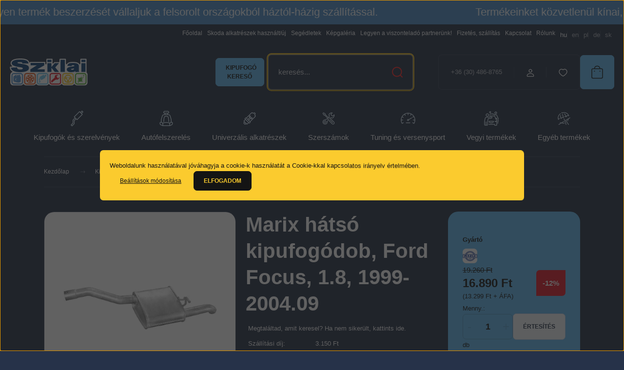

--- FILE ---
content_type: text/html; charset=UTF-8
request_url: https://sziklai.hu/kipufogodob-hatso-ford-focus-18-1999-200409-1853
body_size: 43283
content:
<!DOCTYPE html>
<html lang="hu" dir="ltr">
<head>
    <title>Marix hátsó kipufogódob, Ford Focus, 1.8, 1999-2004.09 - Ford</title>
    <meta charset="utf-8">
    <meta name="description" content="Bosal: 154-333
Walker: 71367
Ferroz: 08.240

FORD FOCUS 1.8 D	KOMBI	/1999 - 12/1999	1753ccm, 65kW	89	1.8 TDi Turbo Diesel
FORD FOCUS 1.8 D	KOMBI	/2004 - 9/2004	…">
    <meta name="robots" content="index, follow">
    <link rel="image_src" href="https://sziklaishop.cdn.shoprenter.hu/custom/sziklaishop/image/data//product/106570/main.jpg.webp?lastmod=1720125368.1768297722">
    <meta property="og:title" content="Marix hátsó kipufogódob, Ford Focus, 1.8, 1999-2004.09" />
    <meta property="og:type" content="product" />
    <meta property="og:url" content="https://sziklai.hu/kipufogodob-hatso-ford-focus-18-1999-200409-1853" />
    <meta property="og:image" content="https://sziklaishop.cdn.shoprenter.hu/custom/sziklaishop/image/cache/w955h500q100//product/106570/main.jpg.webp?lastmod=1720125368.1768297722" />
    <meta property="og:description" content="Bosal: 154-333Walker: 71367Ferroz: 08.240FORD FOCUS 1.8 DKOMBI/1999 - 12/19991753ccm, 65kW891.8 TDi Turbo DieselFORD FOCUS 1.8 DKOMBI/2004 - 9/20041753ccm, 74-85kW100-1151.8 TDCi Turbo Diesel" />
    <link href="https://sziklaishop.cdn.shoprenter.hu/custom/sziklaishop/image/data/banner/szikla-logo-tr.png?lastmod=1622723402.1768297722" rel="icon" />
    <link href="https://sziklaishop.cdn.shoprenter.hu/custom/sziklaishop/image/data/banner/szikla-logo-tr.png?lastmod=1622723402.1768297722" rel="apple-touch-icon" />
    <base href="https://sziklai.hu:443" />

    <meta name="viewport" content="width=device-width, initial-scale=1">
            <style>
            :root {

--global-color: #63baf0;
--bs-body-bg: #263249;
--highlight-color: #fbcb2e;
--price-special-color: #e11829;

--corner_10: 7px;
--corner_30: calc(var(--corner_10) * 3);
--corner_50: calc(var(--corner_10) * 5);


    
                        --text-on-primary: rgb(20,20,20);
            --rgb-text-on-primary: 20,20,20;
                            --tick-on-primary: url("data:image/svg+xml,%3csvg xmlns='http://www.w3.org/2000/svg' viewBox='0 0 20 20'%3e%3cpath fill='none' stroke='%23141414' stroke-linecap='round' stroke-linejoin='round' stroke-width='3' d='m6 10 3 3 6-6'/%3e%3c/svg%3e");
                                        --select-arrow-on-primary: url("data:image/svg+xml,%3Csvg xmlns='http://www.w3.org/2000/svg' viewBox='0 0 16 16'%3E%3Cpath fill='none' opacity='0.5' stroke='%23141414' stroke-linecap='round' stroke-linejoin='round' stroke-width='2' d='m2 5 6 6 6-6'/%3E%3C/svg%3E");
                                        --radio-on-primary: url("data:image/svg+xml,%3Csvg xmlns='http://www.w3.org/2000/svg' viewBox='-4 -4 8 8'%3E%3Ccircle r='2' fill='%23141414'/%3E%3C/svg%3E");
                        
                        --text-on-body-bg: rgb(255,255,255);
            --rgb-text-on-body-bg: 255,255,255;
                            --tick-on-body-bg: url("data:image/svg+xml,%3csvg xmlns='http://www.w3.org/2000/svg' viewBox='0 0 20 20'%3e%3cpath fill='none' stroke='%23FFFFFF' stroke-linecap='round' stroke-linejoin='round' stroke-width='3' d='m6 10 3 3 6-6'/%3e%3c/svg%3e");
                                        --select-arrow-on-body-bg: url("data:image/svg+xml,%3Csvg xmlns='http://www.w3.org/2000/svg' viewBox='0 0 16 16'%3E%3Cpath fill='none' opacity='0.5' stroke='%23FFFFFF' stroke-linecap='round' stroke-linejoin='round' stroke-width='2' d='m2 5 6 6 6-6'/%3E%3C/svg%3E");
                                        --radio-on-body-bg: url("data:image/svg+xml,%3Csvg xmlns='http://www.w3.org/2000/svg' viewBox='-4 -4 8 8'%3E%3Ccircle r='2' fill='%23FFFFFF'/%3E%3C/svg%3E");
                        
                        --text-on-highlight: rgb(20,20,20);
            --rgb-text-on-highlight: 20,20,20;
                            --tick-on-highlight: url("data:image/svg+xml,%3csvg xmlns='http://www.w3.org/2000/svg' viewBox='0 0 20 20'%3e%3cpath fill='none' stroke='%23141414' stroke-linecap='round' stroke-linejoin='round' stroke-width='3' d='m6 10 3 3 6-6'/%3e%3c/svg%3e");
                                                
                        --text-on-price_special: rgb(255,255,255);
            --rgb-text-on-price_special: 255,255,255;
                                                
}        </style>
        <link rel="preconnect" href="https://fonts.gstatic.com" />
<link rel="preload" as="style" href="https://fonts.googleapis.com/css2?family=Playfair+Display:ital,wght@0,400..900;1,400..900&family=Poppins:ital,wght@0,400;0,600;0,700;1,400;1,600;1,700&display=swap" />
<link rel="stylesheet" href="https://fonts.googleapis.com/css2?family=Playfair+Display:ital,wght@0,400..900;1,400..900&family=Poppins:ital,wght@0,400;0,600;0,700;1,400;1,600;1,700&display=swap" media="print" onload="this.media='all'" />
<noscript>
    <link rel="stylesheet" href="https://fonts.googleapis.com/css2?family=Playfair+Display:ital,wght@0,400..900;1,400..900&family=Poppins:ital,wght@0,400;0,600;0,700;1,400;1,600;1,700&display=swap" />
</noscript>        <link rel="stylesheet" href="https://sziklaishop.cdn.shoprenter.hu/catalog/view/theme/budapest_fitness/minified/template/assets/base.css?v=1750323653.1768694693.sziklaishop">
        <link rel="stylesheet" href="https://sziklaishop.cdn.shoprenter.hu/catalog/view/theme/budapest_fitness/minified/template/assets/component-slick.css?v=1711983033.1768694693.sziklaishop">
        <link rel="stylesheet" href="https://sziklaishop.cdn.shoprenter.hu/catalog/view/theme/budapest_fitness/minified/template/assets/product-card.css?v=1750323121.1768694693.sziklaishop">
        <style>
            *,
            *::before,
            *::after {
                box-sizing: border-box;
            }

            h1, .h1 {
                font-weight: 900;
                font-size: 1.5625rem;
            }
            @media (min-width: 1200px) {
                h1, .h1 {
                    font-size: 2.625rem;
                }
            }
        </style>
                    <style>.edit-link {position: absolute;top: 0;right: 0;opacity: 0;width: 30px;height: 30px;font-size: 16px;color: #111111 !important;display: flex;justify-content: center;align-items: center;border: 1px solid rgba(0, 0, 0, 0.8);transition: none;background: rgba(255, 255, 255, 0.5);z-index: 1030;pointer-events: all;}.module-editable {position: relative;}.page-head-title:hover > .edit-link, .module-editable:hover > .edit-link, .product-card:hover .edit-link {opacity: 1;}.page-head-title:hover > .edit-link:hover, .module-editable:hover > .edit-link:hover, .product-card:hover .edit-link:hover {background: rgba(255, 255, 255, 1);}</style>
                                    
                <link href="https://sziklai.hu/kipufogodob-hatso-ford-focus-18-1999-200409-1853" rel="canonical">
    

        <script>
        window.nonProductQuality = 100;
    </script>
    <script src="https://sziklaishop.cdn.shoprenter.hu/catalog/view/javascript/vendor/jquery/3.7.1/js/jquery.min.js?v=1706895543"></script>

                
        <!-- Header JavaScript codes -->
            <link rel="preload" href="https://sziklaishop.cdn.shoprenter.hu/web/compiled/js/base.js?v=1768402759" as="script" />
        <script src="https://sziklaishop.cdn.shoprenter.hu/web/compiled/js/base.js?v=1768402759" defer></script>
                    <link rel="preload" href="https://sziklaishop.cdn.shoprenter.hu/web/compiled/js/fragment_loader.js?v=1768402759" as="script" />
        <script src="https://sziklaishop.cdn.shoprenter.hu/web/compiled/js/fragment_loader.js?v=1768402759" defer></script>
                    <link rel="preload" href="https://sziklaishop.cdn.shoprenter.hu/web/compiled/js/nanobar.js?v=1768402759" as="script" />
        <script src="https://sziklaishop.cdn.shoprenter.hu/web/compiled/js/nanobar.js?v=1768402759" defer></script>
                    <!-- Header jQuery onLoad scripts -->
    <script>var BASEURL='https://sziklai.hu';Currency={"symbol_left":"","symbol_right":" Ft","decimal_place":0,"decimal_point":",","thousand_point":".","currency":"HUF","value":1};var ShopRenter=ShopRenter||{};ShopRenter.product={"id":1853,"sku":"K08.394ALU","currency":"HUF","unitName":"db","price":16890,"name":"Marix h\u00e1ts\u00f3 kipufog\u00f3dob, Ford Focus, 1.8, 1999-2004.09","brand":"Marix","currentVariant":{"Gy\u00e1rt\u00f3":"Marix"},"parent":{"id":1853,"sku":"K08.394ALU","unitName":"db","price":16890,"name":"Marix h\u00e1ts\u00f3 kipufog\u00f3dob, Ford Focus, 1.8, 1999-2004.09"}};$(document).ready(function(){});window.addEventListener('load',function(){});</script><script src="https://sziklaishop.cdn.shoprenter.hu/web/compiled/js/vue/manifest.bundle.js?v=1768402756"></script><script>var ShopRenter=ShopRenter||{};ShopRenter.onCartUpdate=function(callable){document.addEventListener('cartChanged',callable)};ShopRenter.onItemAdd=function(callable){document.addEventListener('AddToCart',callable)};ShopRenter.onItemDelete=function(callable){document.addEventListener('deleteCart',callable)};ShopRenter.onSearchResultViewed=function(callable){document.addEventListener('AuroraSearchResultViewed',callable)};ShopRenter.onSubscribedForNewsletter=function(callable){document.addEventListener('AuroraSubscribedForNewsletter',callable)};ShopRenter.onCheckoutInitiated=function(callable){document.addEventListener('AuroraCheckoutInitiated',callable)};ShopRenter.onCheckoutShippingInfoAdded=function(callable){document.addEventListener('AuroraCheckoutShippingInfoAdded',callable)};ShopRenter.onCheckoutPaymentInfoAdded=function(callable){document.addEventListener('AuroraCheckoutPaymentInfoAdded',callable)};ShopRenter.onCheckoutOrderConfirmed=function(callable){document.addEventListener('AuroraCheckoutOrderConfirmed',callable)};ShopRenter.onCheckoutOrderPaid=function(callable){document.addEventListener('AuroraOrderPaid',callable)};ShopRenter.onCheckoutOrderPaidUnsuccessful=function(callable){document.addEventListener('AuroraOrderPaidUnsuccessful',callable)};ShopRenter.onProductPageViewed=function(callable){document.addEventListener('AuroraProductPageViewed',callable)};ShopRenter.onMarketingConsentChanged=function(callable){document.addEventListener('AuroraMarketingConsentChanged',callable)};ShopRenter.onCustomerRegistered=function(callable){document.addEventListener('AuroraCustomerRegistered',callable)};ShopRenter.onCustomerLoggedIn=function(callable){document.addEventListener('AuroraCustomerLoggedIn',callable)};ShopRenter.onCustomerUpdated=function(callable){document.addEventListener('AuroraCustomerUpdated',callable)};ShopRenter.onCartPageViewed=function(callable){document.addEventListener('AuroraCartPageViewed',callable)};ShopRenter.customer={"userId":0,"userClientIP":"3.15.31.9","userGroupId":8,"customerGroupTaxMode":"gross","customerGroupPriceMode":"gross_net_tax","email":"","phoneNumber":"","name":{"firstName":"","lastName":""}};ShopRenter.theme={"name":"budapest_fitness","family":"budapest","parent":""};ShopRenter.shop={"name":"sziklaishop","locale":"hu","currency":{"code":"HUF","rate":1},"domain":"sziklaishop.myshoprenter.hu"};ShopRenter.page={"route":"product\/product","queryString":"kipufogodob-hatso-ford-focus-18-1999-200409-1853"};ShopRenter.formSubmit=function(form,callback){callback();};let loadedAsyncScriptCount=0;function asyncScriptLoaded(position){loadedAsyncScriptCount++;if(position==='body'){if(document.querySelectorAll('.async-script-tag').length===loadedAsyncScriptCount){if(/complete|interactive|loaded/.test(document.readyState)){document.dispatchEvent(new CustomEvent('asyncScriptsLoaded',{}));}else{document.addEventListener('DOMContentLoaded',()=>{document.dispatchEvent(new CustomEvent('asyncScriptsLoaded',{}));});}}}}</script><script type="text/javascript"async class="async-script-tag"onload="asyncScriptLoaded('header')"src="https://static2.rapidsearch.dev/resultpage.js?shop=sziklaishop.shoprenter.hu"></script><script type="text/javascript"src="https://sziklaishop.cdn.shoprenter.hu/web/compiled/js/vue/customerEventDispatcher.bundle.js?v=1768402756"></script><!--Custom header scripts--><script id="barat_hud_sr_script">if(document.getElementById("fbarat")===null){var hst=document.createElement("script");hst.src="//admin.fogyasztobarat.hu/h-api.js";hst.type="text/javascript";hst.setAttribute("data-id","B90WAC66");hst.setAttribute("id","fbarat");var hs=document.getElementById("barat_hud_sr_script");hs.parentNode.insertBefore(hst,hs);}</script>                <script>window["bp"]=window["bp"]||function(){(window["bp"].q=window["bp"].q||[]).push(arguments);};window["bp"].l=1*new Date();scriptElement=document.createElement("script");firstScript=document.getElementsByTagName("script")[0];scriptElement.async=true;scriptElement.src='https://pixel.barion.com/bp.js';firstScript.parentNode.insertBefore(scriptElement,firstScript);window['barion_pixel_id']=' BP-MY0yoDRLKp-5B';bp('init','addBarionPixelId',' BP-MY0yoDRLKp-5B');</script><noscript>
    <img height="1" width="1" style="display:none" alt="Barion Pixel" src="https://pixel.barion.com/a.gif?ba_pixel_id=' BP-MY0yoDRLKp-5B'&ev=contentView&noscript=1">
</noscript>

            
            <script>window.dataLayer=window.dataLayer||[];function gtag(){dataLayer.push(arguments)};var ShopRenter=ShopRenter||{};ShopRenter.config=ShopRenter.config||{};ShopRenter.config.googleConsentModeDefaultValue="denied";</script>                        <script type="text/javascript" src="https://sziklaishop.cdn.shoprenter.hu/web/compiled/js/vue/googleConsentMode.bundle.js?v=1768402756"></script>

            
            
            <!-- Global site tag (gtag.js) - Google Ads: 609753474 -->

<script async src="https://www.googletagmanager.com/gtag/js?id=AW-609753474"></script>

<script>

  window.dataLayer = window.dataLayer || [];

  function gtag(){dataLayer.push(arguments);}

  gtag('js', new Date());

 

  gtag('config', 'AW-609753474');

</script>
            
                <!--Global site tag(gtag.js)--><script async src="https://www.googletagmanager.com/gtag/js?id=G-4J9W0TH22J"></script><script>window.dataLayer=window.dataLayer||[];function gtag(){dataLayer.push(arguments);}
gtag('js',new Date());gtag('config','G-4J9W0TH22J');gtag('config','AW-356730785',{"allow_enhanced_conversions":true});</script>                                <script type="text/javascript" src="https://sziklaishop.cdn.shoprenter.hu/web/compiled/js/vue/GA4EventSender.bundle.js?v=1768402756"></script>

    
    
</head>
<body id="body" class="page-body product-page-body budapest_fitness-body" role="document">
<script>ShopRenter.theme.breakpoints={'xs':0,'sm':576,'md':768,'lg':992,'xl':1200,'xxl':1400}</script><div id="fb-root"></div><script>(function(d,s,id){var js,fjs=d.getElementsByTagName(s)[0];if(d.getElementById(id))return;js=d.createElement(s);js.id=id;js.src="//connect.facebook.net/hu_HU/sdk/xfbml.customerchat.js#xfbml=1&version=v2.12&autoLogAppEvents=1";fjs.parentNode.insertBefore(js,fjs);}(document,"script","facebook-jssdk"));</script>
                    

<!-- cached --><div class="nanobar-cookie-box nanobar position-fixed w-100 js-nanobar-first-login">
    <div class="container nanobar__container">
        <div class="row nanobar__container-row flex-column flex-sm-row align-items-center">
            <div class="nanobar__text col-12">
                                <div>Weboldalunk használatával jóváhagyja a cookie-k használatát a Cookie-kkal kapcsolatos irányelv értelmében.</div>
            </div>
            <div class="nanobar__buttons col-12">
                <button class="btn btn-link js-nanobar-settings-button">
                    Beállítások módosítása
                </button>
                <button class="btn btn-primary nanobar-btn js-nanobar-close-cookies" data-button-save-text="Beállítások mentése">
                    Elfogadom
                </button>
            </div>
        </div>
        <div class="nanobar__cookies js-nanobar-cookies flex-column flex-sm-row text-start" style="display: none;">
            <div class="form-check">
                <input class="form-check-input" type="checkbox" name="required_cookies" disabled checked />
                <label class="form-check-label">
                    Szükséges cookie-k
                    <div class="cookies-help-text">
                        Ezek a cookie-k segítenek abban, hogy a webáruház használható és működőképes legyen.
                    </div>
                </label>
            </div>
            <div class="form-check">
                <input id="marketing_cookies" class="form-check-input js-nanobar-marketing-cookies" type="checkbox" name="marketing_cookies"
                     checked />
                <label class="form-check-label" for="marketing_cookies" >
                    Marketing cookie-k
                    <div class="cookies-help-text">
                        Ezeket a cookie-k segítenek abban, hogy az Ön érdeklődési körének megfelelő reklámokat és termékeket jelenítsük meg a webáruházban.
                    </div>
                </label>
            </div>
        </div>
    </div>
</div>

<script>
    (function ($) {
        $(document).ready(function () {
            new AuroraNanobar.FirstLogNanobarCheckbox(jQuery('.js-nanobar-first-login'), 'modal');
        });
    })(jQuery);
</script>
<!-- /cached -->
<!-- cached --><div class="nanobar position-fixed js-nanobar-free-shipping">
    <div class="container nanobar__container d-flex align-items-center justify-content-between">
        <div class="nanobar-text" style="font-weight: bold;"></div>
        <button type="button" class="btn btn-primary js-nanobar-close" aria-label="Close">
            <span aria-hidden="true">&times;</span>
        </button>
    </div>
</div>

<script>$(document).ready(function(){document.nanobarInstance=new AuroraNanobar.FreeShippingNanobar($('.js-nanobar-free-shipping'),'modal','0','','1');});</script><!-- /cached -->
        
                    <div class="layout-wrapper">
                                                            <div id="section-header" class="section-wrapper ">
    
    <!-- FÉNYÚJSÁG
<div style="background-color:darkred; color:white; text-align:center;"><b>Budapesti Nagykereskedésünk 2025. December 22 és 2026. Január 04 között leltár miatt zárva tart. Ez idő alatt beérkező rendeléseket 2026. január 05-től kezdjük feldolgozni. <br></brAki>Aki karácsony előtt meg szeretné kapni a rendelését, javasoljuk, hogy December 14-ig adja le a rendelését!
</div>
<!-- FÉNYÚJSÁG -->
  <style>
    .marquee-container {
      width: 100%;
      overflow: hidden;
      background-color: #4d8dca;
      color: #fff;
      padding: 5px 0;
      font-family: Arial, sans-serif;
      box-shadow: 0 0 5px rgba(0,0,0,0.5);
      position: relative;
    }

    .marquee-wrapper {
      display: flex;
      width: max-content;
      animation: scroll-left 12s linear infinite; /* Gyorsabb animáció */
    }

    .marquee-text {
      white-space: nowrap;
      font-size: 1.4rem;
      padding-right: 200px; /* Nagyobb távolság a szövegek között */
    }

    @keyframes scroll-left {
      0% { transform: translateX(0); }
      100% { transform: translateX(-50%); }
    }
  </style>
<body>

  <div class="marquee-container">
    <div class="marquee-wrapper">
      <div class="marquee-text">
        Termékeinket közvetlenül kínai, indiai, török, lengyel gyártóktól szerezzük be. Igény szerint bármilyen termék beszerzését vállaljuk a felsorolt országokból háztól-házig szállítással.
      </div>
      <div class="marquee-text">
        Termékeinket közvetlenül kínai, indiai, török, lengyel gyártóktól szerezzük be. Igény szerint bármilyen termék beszerzését vállaljuk a felsorolt országokból háztól-házig szállítással.
      </div>
    </div>
  </div>

    
    <link rel="stylesheet" href="https://sziklaishop.cdn.shoprenter.hu/catalog/view/theme/budapest_fitness/minified/template/assets/header.css?v=1726589168.1768694693.sziklaishop" media="print" onload="this.media='all'">
    <div class="header">
        
        <div class="header-top d-none d-lg-flex">
            <div class="container-wide header-top-row">
                    <!-- cached -->
<ul class="list-unstyled headermenu-list">
                <li class="headermenu-list__item nav-item">
            <a
                href="https://sziklai.hu"
                target="_self"
                class="nav-link"
                title="Főoldal"
            >
                Főoldal
            </a>
                    </li>
            <li class="headermenu-list__item nav-item">
            <a
                href="https://sziklai.hu/skoda-alkatreszek-hasznaltuj-60"
                target="_self"
                class="nav-link"
                title="Skoda alkatrészek használt/új"
            >
                Skoda alkatrészek használt/új
            </a>
                    </li>
            <li class="headermenu-list__item nav-item">
            <a
                href="https://sziklai.hu/segedletek-6"
                target="_self"
                class="nav-link"
                title="Segédletek"
            >
                Segédletek
            </a>
                    </li>
            <li class="headermenu-list__item nav-item">
            <a
                href="https://sziklai.hu/frankfurt-2024-97"
                target="_self"
                class="nav-link"
                title="Képgaléria"
            >
                Képgaléria
            </a>
                    </li>
            <li class="headermenu-list__item nav-item">
            <a
                href="https://sziklai.hu/autofelszereles-kipufogo-autotuning-alkatreszek-viszonteladoknak"
                target="_self"
                class="nav-link"
                title="Legyen a viszonteladó partnerünk!"
            >
                Legyen a viszonteladó partnerünk!
            </a>
                    </li>
            <li class="headermenu-list__item nav-item">
            <a
                href="https://sziklai.hu/fizetes-szallitas-34"
                target="_self"
                class="nav-link"
                title="Fizetés, szállítás"
            >
                Fizetés, szállítás
            </a>
                    </li>
            <li class="headermenu-list__item nav-item">
            <a
                href="https://sziklai.hu/index.php?route=information/contact"
                target="_self"
                class="nav-link"
                title="Kapcsolat"
            >
                Kapcsolat
            </a>
                    </li>
            <li class="headermenu-list__item nav-item">
            <a
                href="https://sziklai.hu/rolunk-51"
                target="_self"
                class="nav-link"
                title="Rólunk"
            >
                Rólunk
            </a>
                    </li>
    </ul>

    <!-- /cached -->
                    <!-- cached -->    <div id="module_languageselect_wrapper" class="module-languageselect-wrapper">
        <div
            id="languageselect"
            class="module content-module header-position hide-top languageselect-module">
                                                    <div class="module-body">
                            <form action="/" method="post" enctype="multipart/form-data" id="language-form">
                                            <div class="language-text active language-data" data-langcode="hu">
                    <span class="language-change language-code-name">hu</span>
                </div>
                                <div class="language-text language-data" data-langcode="en">
                    <span class="language-change language-code-name">en</span>
                </div>
                                <div class="language-text language-data" data-langcode="pl">
                    <span class="language-change language-code-name">pl</span>
                </div>
                                <div class="language-text language-data" data-langcode="de">
                    <span class="language-change language-code-name">de</span>
                </div>
                                <div class="language-text language-data" data-langcode="sk">
                    <span class="language-change language-code-name">sk</span>
                </div>
                                <input type="hidden" value="" name="language_code" />
                        <script>window.addEventListener('load',function(){$('.language-change').one('click',function(){var language_code=$(this).parent('.language-data').data('langcode');$('input[name="language_code"]').attr('value',language_code);$('#language-form').submit();});});</script>        </form>
        <style>
            .header-top .languageselect-module {
              margin-top: 5px;
            }
            #language-form {
                display: flex;
                gap: 10px;
            }
            .languageselect-select {
                padding-top: 2px;
                padding-bottom: 2px;
            }
            .languageselect-module {
                display: flex;
                align-items: center;
                gap: 15px;
            }
            .languageselect-module .module-head-title {
                margin: 0;
                font-size: .875rem;
            }
        </style>
                </div>
                                                </div>
                    </div>
<!-- /cached -->
                    
            </div>
        </div>
        <div class="header-middle">
            <div class="container-wide header-middle-container">
                <div class="header-middle-row">
                                            <div id="js-mobile-navbar" class="d-flex d-lg-none">
                            <button id="js-hamburger-icon" class="d-flex-center btn btn-primary" aria-label="mobile menu">
                                <span class="hamburger-icon position-relative">
                                    <span class="hamburger-icon-line position-absolute line-1"></span>
                                    <span class="hamburger-icon-line position-absolute line-2"></span>
                                    <span class="hamburger-icon-line position-absolute line-3"></span>
                                </span>
                            </button>
                        </div>
                    


                        <a href="/" class="header-logo" title="Kezdőlap">
                                                            <img
    src='https://sziklaishop.cdn.shoprenter.hu/custom/sziklaishop/image/cache/w160h60q100/logos/Layer-with-bordered-white-bg-2.svg?lastmod=0.1768297722'

    
            width="160"
    
            height="60"
    
            class="header-logo-img"
    
    
    alt="sziklai.hu"

    
    />

                                                    </a>
					
                        <div class="header-navbar-search">
                                                            <div class="dropdown search-module d-flex header-navbar-top-right-item">
																									<a class="button btn btn-primary" href="https://kipufogo.sziklai.hu/" bis_skin_checked="1" style="width:100px;font-size:12px;margin:auto;margin-right:2%;margin-left:2%">Kipufogó kereső</a>
                                    <div class="input-group">
                                        <input class="search-module__input form-control form-control-lg disableAutocomplete" type="text" placeholder="keresés..." value=""
                                               id="filter_keyword"
                                               onclick="this.value=(this.value==this.defaultValue)?'':this.value;"/>
                                        <span class="search-button-append d-flex position-absolute h-100">
                                            <button class="btn" type="button" onclick="moduleSearch();" aria-label="Keresés">
                                                <svg xmlns="http://www.w3.org/2000/svg" width="22" height="22" viewBox="0 0 22 22" fill="none">
    <path d="M21 21L16.9375 16.9375M10.3338 19.6675C5.17875 19.6675 1 15.4888 1 10.3338C1 5.17875 5.17875 1 10.3338 1C15.4888 1 19.6675 5.17875 19.6675 10.3338C19.6675 15.4888 15.4888 19.6675 10.3338 19.6675Z" stroke="currentColor" stroke-width="2" stroke-linecap="round" stroke-linejoin="round"/>
</svg>
                                            </button>
                                        </span>
                                    </div>
                                    <input type="hidden" id="filter_description" value="0"/>
                                    <input type="hidden" id="search_shopname" value="sziklaishop"/>
                                    <div id="results" class="dropdown-menu search-results"></div>
                                </div>
                                                    </div>

                    <div class="header-middle-right">
                        <div class="header-middle-right-wrapper d-flex align-items-center">
                                                    <a class="header-middle__phone d-none d-lg-block position-relative" href="tel:+36 (30) 486-8765">+36 (30) 486-8765</a>
                                                                                                            <div id="header-middle-login" class="header-middle-right-box d-none d-lg-flex position-relative">
                                    <ul class="list-unstyled login-list">
                                                                                    <li class="nav-item">
                                                <a class="nav-link header-middle-right-box-link" href="index.php?route=account/login" title="Belépés / Regisztráció">
                                                    <span class="header-user-icon">
                                                        <svg xmlns="http://www.w3.org/2000/svg" width="19" height="20" viewBox="0 0 19 20" fill="none">
    <path fill-rule="evenodd" clip-rule="evenodd" d="M11.9749 2.52513C13.3417 3.89197 13.3417 6.10804 11.9749 7.47488C10.6081 8.84172 8.39199 8.84172 7.02515 7.47488C5.65831 6.10804 5.65831 3.89197 7.02515 2.52513C8.39199 1.15829 10.6081 1.15829 11.9749 2.52513Z" stroke="currentColor" stroke-width="1.5" stroke-linecap="round" stroke-linejoin="round"/>
    <path fill-rule="evenodd" clip-rule="evenodd" d="M1.5 16.5V17.5C1.5 18.052 1.948 18.5 2.5 18.5H16.5C17.052 18.5 17.5 18.052 17.5 17.5V16.5C17.5 13.474 13.548 11.508 9.5 11.508C5.452 11.508 1.5 13.474 1.5 16.5Z" stroke="currentColor" stroke-width="1.5" stroke-linecap="round" stroke-linejoin="round"/>
</svg>
                                                    </span>
                                                </a>
                                            </li>
                                                                            </ul>
                                </div>
                                                    
                                                        <div id="header-middle-wishlist" class="header-middle-right-box d-none d-lg-flex position-relative">
                                <hx:include src="/_fragment?_path=_format%3Dhtml%26_locale%3Den%26_controller%3Dmodule%252Fwishlist&amp;_hash=2u8jmj5PoNu4C3fhq9vEJiEl4SUcH0RS4i%2FG8xNxFbs%3D"></hx:include>
                            </div>
                                                </div>
                        <div id="js-cart" class="header-middle-right-box position-relative">
                            <hx:include src="/_fragment?_path=_format%3Dhtml%26_locale%3Den%26_controller%3Dmodule%252Fcart&amp;_hash=VCKX%2BkKt%2FoNmvQdBa9Tlzg7t1WvxX%2Bc2%2BxlZ0xhWvIk%3D"></hx:include>
                        </div>
                    </div>
                </div>
            </div>
        </div>
        <div class="header-bottom d-none d-lg-block">
            <div class="container-wide">
                    <div id="module_category_wrapper" class="module-category-wrapper">
        <div
            id="category"
            class="module content-module header-position category-module">
                        <div class="module-body">
                            <div id="category-nav">
            


<ul class="list-unstyled category category-menu sf-menu sf-horizontal cached">
    <li id="cat_157" class="nav-item item category-list module-list parent even dropDownParent align-0">
    <a href="https://sziklai.hu/kipufogok-es-tartozekok-157" class="nav-link">
                                            <img
    src='https://sziklaishop.cdn.shoprenter.hu/custom/sziklaishop/image/cache/w32h32q100/category/piktogramok/icons8-exhaust-pipe-50.png.webp?lastmod=0.1768297722'

    
            width="32"
    
            height="32"
    
    
    
    alt=""

    
    />

                Kipufogók és szerelvények
    </a>
    <div class="children js-subtree-dropdown subtree-dropdown">
        <div style="width: 1100px; height: 420px" class="subtree-dropdown-inner">
            <style type="text/css">.dropdown-item img { 
    width: 26px; /* Ikon szélessége */ 
    height: 26px; /* Ikon magassága */ 
    margin-right: 10px; /* Távolság az ikon és a szöveg között */ 
  }
  .custom-dropdown-menu {
    margin-left: auto;
    margin-right: auto;
  }
</style>
<div class="row custom-dropdown-menu">
	<div class="col">
		<ul class="list-unstyled">
			<li class="dropdown-item"><a class="dropdown-link" href="/kipufogok-es-tartozekok-157/kipufogok-187">Kipufogók</a></li>
			<li class="dropdown-item"><a class="dropdown-link" href="/kipufogok-es-tartozekok-157/flexibilis-csovek-251">Flexibilis csövek</a></li>
			<li class="dropdown-item"><a class="dropdown-link" href="/kipufogok-es-tartozekok-157/hajlitott-ivek-252">Hajlított ívek</a></li>
			<li class="dropdown-item"><a class="dropdown-link" href="/kipufogok-es-tartozekok-157/kipufogogaz-gyorsito-253">Gázgyorsító dobok</a></li>
			<li class="dropdown-item"><a class="dropdown-link" href="/kipufogok-es-tartozekok-157/kipufogovegek-254">Kipufogóvégek</a></li>
			<li class="dropdown-item"><a class="dropdown-link" href="/kipufogok-es-tartozekok-157/univerzalis-kipufogodob-255">Univerzális kipufogódob</a></li>
			<li class="dropdown-item"><a class="dropdown-link" href="/kipufogok-es-tartozekok-157/sportkipufogok-256">Sportkipufogók</a></li>
			<li class="dropdown-item"><a class="dropdown-link" href="/kipufogok-es-tartozekok-157/katalizatorok-katalizatorbetetek-257">Katalizátorok, katalizátorbetétek</a></li>
			<!--
			<li class="dropdown-item"><a class="dropdown-link" href="/kipufogok-es-tartozekok-157/katalizatorok-katalizatorbetetek-257/katalizatorok-345">Univerzális katalizátorok</a></li>
			<li class="dropdown-item"><a class="dropdown-link" href="/kipufogok-es-tartozekok-157/katalizatorok-katalizatorbetetek-257/katalizatorbetet-344">Katalizátorbetétek</a></li>
			<li class="dropdown-item"><a class="dropdown-link" href="/kipufogok-es-tartozekok-157/katalizatorok-katalizatorbetetek-257/tipusazonos-katalizatorok-431">Típusazonos katalizátorok</a></li>
-->
			<li class="dropdown-item"><a class="dropdown-link" href="/kipufogok-es-tartozekok-157/szalcsovek-258">Szálcsövek</a></li>
			<li class="dropdown-item"><a class="dropdown-link" href="/kipufogok-es-tartozekok-157/szerelvenyek-259">Kipufogó szerelvények</a></li>
			<li class="dropdown-item"><a class="dropdown-link button btn btn-primary" href="https://kipufogo.sziklai.hu/">Kipufogó kereső</a></li>
		</ul>
	</div>

	<div class="col" style="border-left: 1px solid #ccc;padding-left: 25px">
		<ul class="list-unstyled">
			<li class="dropdown-item"><a class="dropdown-link" href="/kipufogok-es-tartozekok-157/kipufogok-187/alfa-romeo-158">
			<img alt="Alfa Romeo Icon" loading="lazy" src="https://sziklaishop.cdn.shoprenter.hu/custom/sziklaishop/image/cache/w26h26q100np1/car-logos/icons/ALFA-ROMEO020x.png?v=1751629671" style="width: 26px; height: 26px;" />Alfa Romeo </a></li>
			<li class="dropdown-item"><a class="dropdown-link" href="/kipufogok-es-tartozekok-157/kipufogok-187/audi-159">
			<img alt="Audi Icon" loading="lazy" src="https://sziklaishop.cdn.shoprenter.hu/custom/sziklaishop/image/cache/w26h26q100np1/car-logos/icons/AUDI020x.png?v=1751629671" style="width: 26px; height: 26px;" />Audi </a></li>
			<li class="dropdown-item"><a class="dropdown-link" href="/kipufogok-es-tartozekok-157/kipufogok-187/bmw-160">
			<img alt="BMW Icon" loading="lazy" src="https://sziklaishop.cdn.shoprenter.hu/custom/sziklaishop/image/cache/w26h26q100np1/car-logos/icons/BMW020x.png?v=1751629671" style="width: 26px; height: 26px;" />BMW </a></li>
			<li class="dropdown-item"><a class="dropdown-link" href="/kipufogok-es-tartozekok-157/kipufogok-187/chevrolet-161">
			<img alt="Chevrolet Icon" loading="lazy" src="https://sziklaishop.cdn.shoprenter.hu/custom/sziklaishop/image/cache/w26h26q100np1/car-logos/icons/CHEVROLET020x.png?v=1751629671" style="width: 26px; height: 26px;" />Chevrolet</a></li>
			<li class="dropdown-item"><a class="dropdown-link" href="/kipufogok-es-tartozekok-157/kipufogok-187/chrysler-162">
			<img alt="Chrysler Icon" loading="lazy" src="https://sziklaishop.cdn.shoprenter.hu/custom/sziklaishop/image/cache/w26h26q100np1/car-logos/icons/CHRYSLER020x.png?v=1751629671" style="width: 26px; height: 26px;" />Chrysler</a></li>
			<li class="dropdown-item"><a class="dropdown-link" href="/kipufogok-es-tartozekok-157/kipufogok-187/citroen-163">
			<img alt="Citroen Icon" src="https://sziklaishop.cdn.shoprenter.hu/custom/sziklaishop/image/cache/w26h26q100np1/car-logos/icons/CITROEN020x.png?v=1751629671" style="width: 26px; height: 26px;" />Citroen</a></li>
			<li class="dropdown-item"><a class="dropdown-link" href="/kipufogok-es-tartozekok-157/kipufogok-187/dacia-190">
			<img alt="Dacia Icon" src="https://sziklaishop.cdn.shoprenter.hu/custom/sziklaishop/image/cache/w26h26q100np1/car-logos/icons/DACIA020x.png?v=1751629671" style="width: 26px; height: 26px;" />Dacia</a></li>
			<li class="dropdown-item"><a class="dropdown-link" href="/kipufogok-es-tartozekok-157/kipufogok-187/daewoo-164">
			<img alt="Daewoo Icon" src="https://sziklaishop.cdn.shoprenter.hu/custom/sziklaishop/image/cache/w26h26q100np1/car-logos/icons/DAEWOO020x.png?v=1751629671" style="width: 26px; height: 26px;" />Daewoo</a></li>
			<li class="dropdown-item"><a class="dropdown-link" href="/kipufogok-es-tartozekok-157/kipufogok-187/fiat-188">
			<img alt="Fiat Icon" src="https://sziklaishop.cdn.shoprenter.hu/custom/sziklaishop/image/cache/w26h26q100np1/car-logos/icons/FIAT020x.png?v=1751629671" style="width: 26px; height: 26px;" />Fiat</a></li>
		</ul>
	</div>

	<div class="col">
		<ul class="list-unstyled">
			<li class="dropdown-item"><a class="dropdown-link" href="/kipufogok-es-tartozekok-157/kipufogok-187/ford-166">
			<img alt="Ford Icon" src="https://sziklaishop.cdn.shoprenter.hu/custom/sziklaishop/image/cache/w26h26q100np1/car-logos/icons/FORD020x.png?v=1751629671" style="width: 26px; height: 26px;" />Ford</a></li>
			<li class="dropdown-item"><a class="dropdown-link" href="/kipufogok-es-tartozekok-157/kipufogok-187/honda-167">
			<img alt="Honda Icon" src="https://sziklaishop.cdn.shoprenter.hu/custom/sziklaishop/image/cache/w26h26q100np1/car-logos/icons/HONDA020x.png?v=1751629671" style="width: 26px; height: 26px;" />Honda</a></li>
			<li class="dropdown-item"><a class="dropdown-link" href="/kipufogok-es-tartozekok-157/kipufogok-187/hyundai-168">
			<img alt="Hyundai Icon" src="https://sziklaishop.cdn.shoprenter.hu/custom/sziklaishop/image/cache/w26h26q100np1/car-logos/icons/HYUNDAI020x.png?v=1751629671" style="width: 26px; height: 26px;" />Hyundai</a></li>
			<li class="dropdown-item"><a class="dropdown-link" href="/kipufogok-es-tartozekok-157/kipufogok-187/iveco-170">
			<img alt="Iveco Icon" src="https://sziklaishop.cdn.shoprenter.hu/custom/sziklaishop/image/cache/w26h26q100np1/car-logos/icons/IVECO020x.png?v=1751629671" style="width: 26px; height: 26px;" />Iveco</a></li>
			<li class="dropdown-item"><a class="dropdown-link" href="/kipufogok-es-tartozekok-157/kipufogok-187/kia-171">
			<img alt="Kia Icon" src="https://sziklaishop.cdn.shoprenter.hu/custom/sziklaishop/image/cache/w26h26q100np1/car-logos/icons/KIA020x.png?v=1751629671" style="width: 26px; height: 26px;" />Kia</a></li>
			<li class="dropdown-item"><a class="dropdown-link" href="/kipufogok-es-tartozekok-157/kipufogok-187/lancia-189">
			<img alt="Lancia Icon" src="https://sziklaishop.cdn.shoprenter.hu/custom/sziklaishop/image/cache/w26h26q100np1/car-logos/icons/LANCIA020x.png?v=1751629671" style="width: 26px; height: 26px;" />Lancia</a></li>
			<li class="dropdown-item"><a class="dropdown-link" href="/kipufogok-es-tartozekok-157/kipufogok-187/land-rover-195">
			<img alt="Land Rover Icon" src="https://sziklaishop.cdn.shoprenter.hu/custom/sziklaishop/image/cache/w26h26q100np1/car-logos/icons/LAND-ROVER020x.png?v=1751629671" style="width: 26px; height: 26px;" />Land Rover</a></li>
			<li class="dropdown-item"><a class="dropdown-link" href="/kipufogok-es-tartozekok-157/kipufogok-187/lexus-430">
			<img alt="Lexus Icon" src="https://sziklaishop.cdn.shoprenter.hu/custom/sziklaishop/image/cache/w26h26q100np1/car-logos/icons/LEXUS020x.png?v=1751629671" style="width: 26px; height: 26px;" />Lexus</a></li>
			<li class="dropdown-item"><a class="dropdown-link" href="/kipufogok-es-tartozekok-157/kipufogok-187/mazda-173">
			<img alt="Mazda Icon" src="https://sziklaishop.cdn.shoprenter.hu/custom/sziklaishop/image/cache/w26h26q100np1/car-logos/icons/MAZDA020x.png?v=1751629671" style="width: 26px; height: 26px;" />Mazda</a></li>
		</ul>
	</div>

	<div class="col">
		<ul class="list-unstyled">
			<li class="dropdown-item"><a class="dropdown-link" href="/kipufogok-es-tartozekok-157/kipufogok-187/mini-183">
			<img alt="Mini Icon" src="https://sziklaishop.cdn.shoprenter.hu/custom/sziklaishop/image/cache/w26h26q100np1/car-logos/icons/MINI020x.png?v=1751629671" style="width: 26px; height: 26px;" />Mini</a></li>
			<li class="dropdown-item"><a class="dropdown-link" href="/kipufogok-es-tartozekok-157/kipufogok-187/mercedes-benz-174">
			<img alt="Mercedes-Benz Icon" src="https://sziklaishop.cdn.shoprenter.hu/custom/sziklaishop/image/cache/w26h26q100np1/car-logos/icons/MERCEDES020x.png?v=1751629671" style="width: 26px; height: 26px;" />Mercedes-Benz</a></li>
			<li class="dropdown-item"><a class="dropdown-link" href="/kipufogok-es-tartozekok-157/kipufogok-187/mitsubishi-175">
			<img alt="Mitsubishi Icon" src="https://sziklaishop.cdn.shoprenter.hu/custom/sziklaishop/image/cache/w26h26q100np1/car-logos/icons/MITSUBISHI020x.png?v=1751629671" style="width: 26px; height: 26px;" />Mitsubishi</a></li>
			<li class="dropdown-item"><a class="dropdown-link" href="/kipufogok-es-tartozekok-157/kipufogok-187/nissan-176">
			<img alt="Nissan Icon" src="https://sziklaishop.cdn.shoprenter.hu/custom/sziklaishop/image/cache/w26h26q100np1/car-logos/icons/NISSAN020x.png?v=1751629671" style="width: 26px; height: 26px;" />Nissan</a></li>
			<li class="dropdown-item"><a class="dropdown-link" href="/kipufogok-es-tartozekok-157/kipufogok-187/opel-177">
			<img alt="Opel Icon" src="https://sziklaishop.cdn.shoprenter.hu/custom/sziklaishop/image/cache/w26h26q100np1/car-logos/icons/OPEL020x.png?v=1751629671" style="width: 26px; height: 26px;" />Opel</a></li>
			<li class="dropdown-item"><a class="dropdown-link" href="/kipufogok-es-tartozekok-157/kipufogok-187/peugeot-178">
			<img alt="Peugeot Icon" src="https://sziklaishop.cdn.shoprenter.hu/custom/sziklaishop/image/cache/w26h26q100np1/car-logos/icons/PEUGEOT020x.png?v=1751629671" style="width: 26px; height: 26px;" />Peugeot</a></li>
			<li class="dropdown-item"><a class="dropdown-link" href="/kipufogok-es-tartozekok-157/kipufogok-187/renault-179">
			<img alt="Renault Icon" src="https://sziklaishop.cdn.shoprenter.hu/custom/sziklaishop/image/cache/w26h26q100np1/car-logos/icons/RENAULT020x.png?v=1751629671" style="width: 26px; height: 26px;" />Renault</a></li>
			<li class="dropdown-item"><a class="dropdown-link" href="/kipufogok-es-tartozekok-157/kipufogok-187/rover-180">
			<img alt="Rover Icon" src="https://sziklaishop.cdn.shoprenter.hu/custom/sziklaishop/image/cache/w26h26q100np1/car-logos/icons/ROVER020x.png?v=1751629671" style="width: 26px; height: 26px;" />Rover</a></li>
			<li class="dropdown-item"><a class="dropdown-link" href="/kipufogok-es-tartozekok-157/kipufogok-187/saab-429">
			<img alt="Saab Icon" src="https://sziklaishop.cdn.shoprenter.hu/custom/sziklaishop/image/cache/w26h26q100np1/car-logos/icons/SAAB020x.png?v=1751629671" style="width: 26px; height: 26px;" />Saab</a></li>
		</ul>
	</div>

	<div class="col">
		<ul class="list-unstyled">
			<li class="dropdown-item"><a class="dropdown-link" href="/kipufogok-es-tartozekok-157/kipufogok-187/seat-181">
			<img alt="Seat Icon" src="https://sziklaishop.cdn.shoprenter.hu/custom/sziklaishop/image/cache/w26h26q100np1/car-logos/icons/SEAT020x.png?v=1751629671" style="width: 26px; height: 26px;" />Seat</a></li>
			<li class="dropdown-item"><a class="dropdown-link" href="/kipufogok-es-tartozekok-157/kipufogok-187/skoda-182">
			<img alt="Skoda Icon" src="https://sziklaishop.cdn.shoprenter.hu/custom/sziklaishop/image/cache/w26h26q100np1/car-logos/icons/SKODA020x.png?v=1751629671" style="width: 26px; height: 26px;" />Skoda</a></li>
			<li class="dropdown-item"><a class="dropdown-link" href="/kipufogok-es-tartozekok-157/kipufogok-187/smart-193">
			<img alt="Smart Icon" src="https://sziklaishop.cdn.shoprenter.hu/custom/sziklaishop/image/cache/w26h26q100np1/car-logos/icons/SMART020x.png?v=1751629671" style="width: 26px; height: 26px;" />Smart</a></li>
			<li class="dropdown-item"><a class="dropdown-link" href="/kipufogok-es-tartozekok-157/kipufogok-187/subaru-192">
			<img alt="Subaru Icon" src="https://sziklaishop.cdn.shoprenter.hu/custom/sziklaishop/image/cache/w26h26q100np1/car-logos/icons/SUBARU020x.png?v=1751629671" style="width: 26px; height: 26px;" />Subaru</a></li>
			<li class="dropdown-item"><a class="dropdown-link" href="/kipufogok-es-tartozekok-157/kipufogok-187/suzuki-191">
			<img alt="Suzuki Icon" src="https://sziklaishop.cdn.shoprenter.hu/custom/sziklaishop/image/cache/w26h26q100np1/car-logos/icons/SUZUKI020x.png?v=1751629671" style="width: 26px; height: 26px;" />Suzuki</a></li>
			<li class="dropdown-item"><a class="dropdown-link" href="/kipufogok-es-tartozekok-157/kipufogok-187/toyota-184">
			<img alt="Toyota Icon" src="https://sziklaishop.cdn.shoprenter.hu/custom/sziklaishop/image/cache/w26h26q100np1/car-logos/icons/TOYOTA020x.png?v=1751629671" style="width: 26px; height: 26px;" />Toyota</a></li>
			<li class="dropdown-item"><a class="dropdown-link" href="/kipufogok-es-tartozekok-157/kipufogok-187/volskwagen-185">
			<img alt="Volkswagen Icon" src="https://sziklaishop.cdn.shoprenter.hu/custom/sziklaishop/image/cache/w26h26q100np1/car-logos/icons/VOLKSWAGEN020x.png?v=1751629671" style="width: 26px; height: 26px;" />Volskwagen</a></li>
			<li class="dropdown-item"><a class="dropdown-link" href="/kipufogok-es-tartozekok-157/kipufogok-187/volvo-186">
			<img alt="Volvo Icon" src="https://sziklaishop.cdn.shoprenter.hu/custom/sziklaishop/image/cache/w26h26q100np1/car-logos/icons/VOLVO020x.png?v=1751629671" style="width: 26px; height: 26px;" />Volvo</a></li>
		</ul>
	</div>
</div>
        </div>
    </div>
</li><li id="cat_277" class="nav-item item category-list module-list parent odd">
    <a href="https://sziklai.hu/autofelszereles-277" class="nav-link">
                                            <img
    src='https://sziklaishop.cdn.shoprenter.hu/custom/sziklaishop/image/cache/w32h32q100/category/piktogramok/icons8-car-seat-50.png.webp?lastmod=0.1768297722'

    
            width="32"
    
            height="32"
    
    
    
    alt=""

    
    />

                Autófelszerelés
    </a>
            <ul class="list-unstyled flex-column children"><li id="cat_196" class="nav-item item category-list module-list parent even">
    <a href="https://sziklai.hu/autofelszereles-277/disztarcsak-196" class="nav-link">
                Dísztárcsák és tartozékok
    </a>
            <ul class="list-unstyled flex-column children"><li id="cat_197" class="nav-item item category-list module-list even">
    <a href="https://sziklai.hu/autofelszereles-277/disztarcsak-196/12-coll-197" class="nav-link">
                12 coll
    </a>
    </li><li id="cat_198" class="nav-item item category-list module-list odd">
    <a href="https://sziklai.hu/autofelszereles-277/disztarcsak-196/13-coll-198" class="nav-link">
                13 coll
    </a>
    </li><li id="cat_199" class="nav-item item category-list module-list even">
    <a href="https://sziklai.hu/autofelszereles-277/disztarcsak-196/14-coll-199" class="nav-link">
                14 coll
    </a>
    </li><li id="cat_200" class="nav-item item category-list module-list odd">
    <a href="https://sziklai.hu/autofelszereles-277/disztarcsak-196/15-coll-200" class="nav-link">
                15 coll
    </a>
    </li><li id="cat_201" class="nav-item item category-list module-list even">
    <a href="https://sziklai.hu/autofelszereles-277/disztarcsak-196/16-coll-201" class="nav-link">
                16 coll
    </a>
    </li><li id="cat_202" class="nav-item item category-list module-list odd">
    <a href="https://sziklai.hu/autofelszereles-277/disztarcsak-196/17-coll-202" class="nav-link">
                17 coll
    </a>
    </li><li id="cat_295" class="nav-item item category-list module-list even">
    <a href="https://sziklai.hu/autofelszereles-277/disztarcsak-196/diszkupakok-295" class="nav-link">
                Díszkupakok
    </a>
    </li></ul>
    </li><li id="cat_203" class="nav-item item category-list module-list parent odd">
    <a href="https://sziklai.hu/autofelszereles-277/kulso-felszereles-203" class="nav-link">
                Külső felszerelés
    </a>
            <ul class="list-unstyled flex-column children"><li id="cat_225" class="nav-item item category-list module-list parent even">
    <a href="https://sziklai.hu/autofelszereles-277/kulso-felszereles-203/ablaktorlok-225" class="nav-link">
                Ablaktörlők
    </a>
            <ul class="list-unstyled flex-column children"><li id="cat_226" class="nav-item item category-list module-list even">
    <a href="https://sziklai.hu/autofelszereles-277/kulso-felszereles-203/ablaktorlok-225/tipusazonos-hatso-226" class="nav-link">
                Típusazonos, hátsó
    </a>
    </li><li id="cat_227" class="nav-item item category-list module-list odd">
    <a href="https://sziklai.hu/autofelszereles-277/kulso-felszereles-203/ablaktorlok-225/univerzalis-lapatok-227" class="nav-link">
                Univerzális lapátok
    </a>
    </li></ul>
    </li><li id="cat_228" class="nav-item item category-list module-list odd">
    <a href="https://sziklai.hu/autofelszereles-277/kulso-felszereles-203/ajtoelvedok-228" class="nav-link">
                Ajtóélvédők
    </a>
    </li><li id="cat_229" class="nav-item item category-list module-list even">
    <a href="https://sziklai.hu/autofelszereles-277/kulso-felszereles-203/antennak-es-tartozekok-229" class="nav-link">
                Antennák és tartozékok
    </a>
    </li><li id="cat_230" class="nav-item item category-list module-list odd">
    <a href="https://sziklai.hu/autofelszereles-277/kulso-felszereles-203/dekoracio-230" class="nav-link">
                Dekoráció
    </a>
    </li><li id="cat_232" class="nav-item item category-list module-list even">
    <a href="https://sziklai.hu/autofelszereles-277/kulso-felszereles-203/kerekcsavarok-anyak-232" class="nav-link">
                Kerék csavarok
    </a>
    </li><li id="cat_233" class="nav-item item category-list module-list odd">
    <a href="https://sziklai.hu/autofelszereles-277/kulso-felszereles-203/legterelo-233" class="nav-link">
                Légterelő
    </a>
    </li><li id="cat_234" class="nav-item item category-list module-list even">
    <a href="https://sziklai.hu/autofelszereles-277/kulso-felszereles-203/rendszamtabla-tartok-234" class="nav-link">
                Rendszámtábla tartók
    </a>
    </li><li id="cat_235" class="nav-item item category-list module-list odd">
    <a href="https://sziklai.hu/autofelszereles-277/kulso-felszereles-203/sarfogok-235" class="nav-link">
                Sárfogók
    </a>
    </li><li id="cat_236" class="nav-item item category-list module-list even">
    <a href="https://sziklai.hu/autofelszereles-277/kulso-felszereles-203/takaroponyvak-236" class="nav-link">
                Takaróponyvák
    </a>
    </li><li id="cat_237" class="nav-item item category-list module-list odd">
    <a href="https://sziklai.hu/autofelszereles-277/kulso-felszereles-203/tanksapkak-237" class="nav-link">
                Tanksapkák
    </a>
    </li><li id="cat_239" class="nav-item item category-list module-list parent even">
    <a href="https://sziklai.hu/autofelszereles-277/kulso-felszereles-203/tukrok-239" class="nav-link">
                Tükrök
    </a>
            <ul class="list-unstyled flex-column children"><li id="cat_240" class="nav-item item category-list module-list even">
    <a href="https://sziklai.hu/autofelszereles-277/kulso-felszereles-203/tukrok-239/holtter-tukrok-240" class="nav-link">
                Holttér tükrök
    </a>
    </li><li id="cat_241" class="nav-item item category-list module-list odd">
    <a href="https://sziklai.hu/autofelszereles-277/kulso-felszereles-203/tukrok-239/kiegeszito-tukrok-241" class="nav-link">
                Kiegészítő tükrök
    </a>
    </li></ul>
    </li><li id="cat_242" class="nav-item item category-list module-list odd">
    <a href="https://sziklai.hu/autofelszereles-277/kulso-felszereles-203/egyeb-kulso-felszereles-242" class="nav-link">
                Egyéb külső felszerelés
    </a>
    </li><li id="cat_243" class="nav-item item category-list module-list parent even">
    <a href="https://sziklai.hu/autofelszereles-277/kulso-felszereles-203/grayston-termekek-243" class="nav-link">
                Grayston termékek
    </a>
            <ul class="list-unstyled flex-column children"><li id="cat_244" class="nav-item item category-list module-list even">
    <a href="https://sziklai.hu/autofelszereles-277/kulso-felszereles-203/grayston-termekek-243/aramtalanitok-244" class="nav-link">
                Áramtalanítók
    </a>
    </li><li id="cat_245" class="nav-item item category-list module-list odd">
    <a href="https://sziklai.hu/autofelszereles-277/kulso-felszereles-203/grayston-termekek-243/biztonsagi-ov-elemek-245" class="nav-link">
                Biztonsági öv elemek
    </a>
    </li><li id="cat_246" class="nav-item item category-list module-list even">
    <a href="https://sziklai.hu/autofelszereles-277/kulso-felszereles-203/grayston-termekek-243/kapcsolok-gombok-lampak-246" class="nav-link">
                Kapcsolók, gombok, lámpák
    </a>
    </li><li id="cat_249" class="nav-item item category-list module-list odd">
    <a href="https://sziklai.hu/autofelszereles-277/kulso-felszereles-203/grayston-termekek-243/lefogatok-lefogato-szettek-249" class="nav-link">
                Lefogatók, lefogató szettek
    </a>
    </li><li id="cat_250" class="nav-item item category-list module-list even">
    <a href="https://sziklai.hu/autofelszereles-277/kulso-felszereles-203/grayston-termekek-243/egyeb-kellekek-250" class="nav-link">
                Egyéb kellékek
    </a>
    </li></ul>
    </li></ul>
    </li><li id="cat_204" class="nav-item item category-list module-list parent even">
    <a href="https://sziklai.hu/autofelszereles-277/belso-felszereles-204" class="nav-link">
                Belső felszerelés
    </a>
            <ul class="list-unstyled flex-column children"><li id="cat_205" class="nav-item item category-list module-list even">
    <a href="https://sziklai.hu/autofelszereles-277/belso-felszereles-204/autos-ventilatorok-205" class="nav-link">
                Autós ventilátorok
    </a>
    </li><li id="cat_206" class="nav-item item category-list module-list odd">
    <a href="https://sziklai.hu/autofelszereles-277/belso-felszereles-204/biztonsagi-ovparna-es-csipesz-206" class="nav-link">
                Biztonsági övpárna és csipesz
    </a>
    </li><li id="cat_207" class="nav-item item category-list module-list even">
    <a href="https://sziklai.hu/autofelszereles-277/belso-felszereles-204/gyerekulesek-es-ulesmagasitok-207" class="nav-link">
                Gyerekülések és ülésmagasítók
    </a>
    </li><li id="cat_208" class="nav-item item category-list module-list odd">
    <a href="https://sziklai.hu/autofelszereles-277/belso-felszereles-204/konyoklok-kartamaszok-208" class="nav-link">
                Könyöklők, kartámaszok
    </a>
    </li><li id="cat_209" class="nav-item item category-list module-list even">
    <a href="https://sziklai.hu/autofelszereles-277/belso-felszereles-204/kormanytekero-gombok-209" class="nav-link">
                Kormánytekerő gombok
    </a>
    </li><li id="cat_210" class="nav-item item category-list module-list odd">
    <a href="https://sziklai.hu/autofelszereles-277/belso-felszereles-204/kormanyvedok-210" class="nav-link">
                Kormányvédők
    </a>
    </li><li id="cat_211" class="nav-item item category-list module-list even">
    <a href="https://sziklai.hu/autofelszereles-277/belso-felszereles-204/meromuszerek-es-muszertartok-211" class="nav-link">
                Mérőműszerek és műszertartók
    </a>
    </li><li id="cat_212" class="nav-item item category-list module-list odd">
    <a href="https://sziklai.hu/autofelszereles-277/belso-felszereles-204/pedaltaposo-szettek-212" class="nav-link">
                Pedáltaposó szettek
    </a>
    </li><li id="cat_213" class="nav-item item category-list module-list parent even">
    <a href="https://sziklai.hu/autofelszereles-277/belso-felszereles-204/szivargyujtok-es-tartozekok-213" class="nav-link">
                Szivargyújtók és tartozékok
    </a>
            <ul class="list-unstyled flex-column children"><li id="cat_214" class="nav-item item category-list module-list even">
    <a href="https://sziklai.hu/autofelszereles-277/belso-felszereles-204/szivargyujtok-es-tartozekok-213/szivargyujtok-214" class="nav-link">
                Szivargyújtók
    </a>
    </li><li id="cat_215" class="nav-item item category-list module-list odd">
    <a href="https://sziklai.hu/autofelszereles-277/belso-felszereles-204/szivargyujtok-es-tartozekok-213/szivargyujto-toltok-atalakitok-elosztok-215" class="nav-link">
                Autós töltők
    </a>
    </li><li id="cat_216" class="nav-item item category-list module-list even">
    <a href="https://sziklai.hu/autofelszereles-277/belso-felszereles-204/szivargyujtok-es-tartozekok-213/egyeb-szivargyujtos-eszkozok-216" class="nav-link">
                Egyéb szivargyújtós eszközök
    </a>
    </li><li id="cat_418" class="nav-item item category-list module-list odd">
    <a href="https://sziklai.hu/autofelszereles-277/belso-felszereles-204/szivargyujtok-es-tartozekok-213/fm-transzmitter-418" class="nav-link">
                FM Transzmitter
    </a>
    </li><li id="cat_420" class="nav-item item category-list module-list even">
    <a href="https://sziklai.hu/autofelszereles-277/belso-felszereles-204/szivargyujtok-es-tartozekok-213/szivargyujto-elosztok-420" class="nav-link">
                Szivargyújtó elosztók
    </a>
    </li></ul>
    </li><li id="cat_217" class="nav-item item category-list module-list odd">
    <a href="https://sziklai.hu/autofelszereles-277/belso-felszereles-204/szonyegek-csomagtertalcak-217" class="nav-link">
                Szőnyegek, csomagtértálcák
    </a>
    </li><li id="cat_218" class="nav-item item category-list module-list even">
    <a href="https://sziklai.hu/autofelszereles-277/belso-felszereles-204/telefon-pda-tablet-tartok-218" class="nav-link">
                Telefon, PDA, Tablet tartók
    </a>
    </li><li id="cat_219" class="nav-item item category-list module-list odd">
    <a href="https://sziklai.hu/autofelszereles-277/belso-felszereles-204/tukrok-219" class="nav-link">
                Tükrök
    </a>
    </li><li id="cat_220" class="nav-item item category-list module-list even">
    <a href="https://sziklai.hu/autofelszereles-277/belso-felszereles-204/ulesvedok-uleshuzatok-220" class="nav-link">
                Ülésvédők, üléshuzatok
    </a>
    </li><li id="cat_221" class="nav-item item category-list module-list parent odd">
    <a href="https://sziklai.hu/autofelszereles-277/belso-felszereles-204/valtogombok-valtoszoknyak-221" class="nav-link">
                Váltógombok, váltószoknyák
    </a>
            <ul class="list-unstyled flex-column children"><li id="cat_222" class="nav-item item category-list module-list even">
    <a href="https://sziklai.hu/autofelszereles-277/belso-felszereles-204/valtogombok-valtoszoknyak-221/tipusazonos-222" class="nav-link">
                Típusazonos
    </a>
    </li><li id="cat_223" class="nav-item item category-list module-list odd">
    <a href="https://sziklai.hu/autofelszereles-277/belso-felszereles-204/valtogombok-valtoszoknyak-221/univerzalis-223" class="nav-link">
                Univerzális
    </a>
    </li></ul>
    </li><li id="cat_224" class="nav-item item category-list module-list even">
    <a href="https://sziklai.hu/autofelszereles-277/belso-felszereles-204/egyeb-belso-felszereles-224" class="nav-link">
                Egyéb belső felszerelés
    </a>
    </li></ul>
    </li><li id="cat_279" class="nav-item item category-list module-list odd">
    <a href="https://sziklai.hu/autofelszereles-277/biztonsagi-felszereles-279" class="nav-link">
                Biztonsági felszerelés
    </a>
    </li><li id="cat_280" class="nav-item item category-list module-list parent even">
    <a href="https://sziklai.hu/autofelszereles-277/autos-kiegeszitok-280" class="nav-link">
                Autós kiegészítők
    </a>
            <ul class="list-unstyled flex-column children"><li id="cat_281" class="nav-item item category-list module-list even">
    <a href="https://sziklai.hu/autofelszereles-277/autos-kiegeszitok-280/inditokabelek-281" class="nav-link">
                Indítókábelek
    </a>
    </li><li id="cat_283" class="nav-item item category-list module-list parent odd">
    <a href="https://sziklai.hu/autofelszereles-277/autos-kiegeszitok-280/naparnyekolok-283" class="nav-link">
                Napárnyékolók
    </a>
            <ul class="list-unstyled flex-column children"><li id="cat_284" class="nav-item item category-list module-list even">
    <a href="https://sziklai.hu/autofelszereles-277/autos-kiegeszitok-280/naparnyekolok-283/hatso-naparnyekolok-284" class="nav-link">
                Hátsó napárnyékolók
    </a>
    </li><li id="cat_285" class="nav-item item category-list module-list odd">
    <a href="https://sziklai.hu/autofelszereles-277/autos-kiegeszitok-280/naparnyekolok-283/oldalso-naparnyekolok-285" class="nav-link">
                Oldalsó napárnyékolók
    </a>
    </li><li id="cat_286" class="nav-item item category-list module-list even">
    <a href="https://sziklai.hu/autofelszereles-277/autos-kiegeszitok-280/naparnyekolok-283/szelvedo-naparnyekolok-286" class="nav-link">
                Szélvédő napárnyékolók
    </a>
    </li></ul>
    </li><li id="cat_287" class="nav-item item category-list module-list parent even">
    <a href="https://sziklai.hu/autofelszereles-277/autos-kiegeszitok-280/csomag-es-rakomanyrogzitok-287" class="nav-link">
                Csomag és rakományrögzítők
    </a>
            <ul class="list-unstyled flex-column children"><li id="cat_422" class="nav-item item category-list module-list even">
    <a href="https://sziklai.hu/autofelszereles-277/autos-kiegeszitok-280/csomag-es-rakomanyrogzitok-287/gumipok-spanifer-422" class="nav-link">
                Gumipók, spanifer
    </a>
    </li></ul>
    </li><li id="cat_289" class="nav-item item category-list module-list odd">
    <a href="https://sziklai.hu/autofelszereles-277/autos-kiegeszitok-280/kozpontizar-vezerlok-es-kulcshazak-289" class="nav-link">
                Központizár vezérlők és kulcsházak
    </a>
    </li><li id="cat_290" class="nav-item item category-list module-list even">
    <a href="https://sziklai.hu/autofelszereles-277/autos-kiegeszitok-280/vontatokotelek-vonorudak-290" class="nav-link">
                Vontatókötelek, vonórudak
    </a>
    </li><li id="cat_291" class="nav-item item category-list module-list odd">
    <a href="https://sziklai.hu/autofelszereles-277/autos-kiegeszitok-280/autoapolas-291" class="nav-link">
                Autóápolás
    </a>
    </li><li id="cat_366" class="nav-item item category-list module-list even">
    <a href="https://sziklai.hu/autofelszereles-277/autos-kiegeszitok-280/szelvedo-takarok-366" class="nav-link">
                Szélvédő takarók
    </a>
    </li><li id="cat_449" class="nav-item item category-list module-list odd">
    <a href="https://sziklai.hu/autofelszereles-277/autos-kiegeszitok-280/auto-radio-es-hangszoro-449" class="nav-link">
                Autó rádió és hangszóró
    </a>
    </li></ul>
    </li><li id="cat_319" class="nav-item item category-list module-list parent odd">
    <a href="https://sziklai.hu/autofelszereles-277/teli-termekek-319" class="nav-link">
                Téli termékek
    </a>
            <ul class="list-unstyled flex-column children"><li id="cat_320" class="nav-item item category-list module-list even">
    <a href="https://sziklai.hu/autofelszereles-277/teli-termekek-319/fagyallok-320" class="nav-link">
                Fagyállók
    </a>
    </li><li id="cat_322" class="nav-item item category-list module-list odd">
    <a href="https://sziklai.hu/autofelszereles-277/teli-termekek-319/jegkaparok-322" class="nav-link">
                Jégkaparók
    </a>
    </li><li id="cat_323" class="nav-item item category-list module-list even">
    <a href="https://sziklai.hu/autofelszereles-277/teli-termekek-319/jegoldok-323" class="nav-link">
                Jégoldók
    </a>
    </li><li id="cat_324" class="nav-item item category-list module-list odd">
    <a href="https://sziklai.hu/autofelszereles-277/teli-termekek-319/szelvedomosok-324" class="nav-link">
                Szélvédőmosók
    </a>
    </li><li id="cat_325" class="nav-item item category-list module-list even">
    <a href="https://sziklai.hu/autofelszereles-277/teli-termekek-319/szonyegek-csomagtertalcak-325" class="nav-link">
                Szőnyegek, csomagtértálcák
    </a>
    </li><li id="cat_135795" class="nav-item item category-list module-list odd">
    <a href="https://sziklai.hu/autofelszereles-277/teli-termekek-319/futheto-ulesvedok-es-ulesfutesek-135795" class="nav-link">
                Fűthető ülésvédők és ülésfűtések
    </a>
    </li><li id="cat_135800" class="nav-item item category-list module-list even">
    <a href="https://sziklai.hu/autofelszereles-277/teli-termekek-319/teli-szelvedotakarok-135800" class="nav-link">
                Téli szélvédőtakarók
    </a>
    </li></ul>
    </li></ul>
    </li><li id="cat_278" class="nav-item item category-list module-list parent even">
    <a href="https://sziklai.hu/autoalkatresz-278" class="nav-link">
                                            <img
    src='https://sziklaishop.cdn.shoprenter.hu/custom/sziklaishop/image/cache/w32h32q100/category/piktogramok/icons8-car-light-50.png.webp?lastmod=0.1768297722'

    
            width="32"
    
            height="32"
    
    
    
    alt=""

    
    />

                Univerzális alkatrészek
    </a>
            <ul class="list-unstyled flex-column children"><li id="cat_260" class="nav-item item category-list module-list parent even">
    <a href="https://sziklai.hu/autoalkatresz-278/motorter-260" class="nav-link">
                Motortér
    </a>
            <ul class="list-unstyled flex-column children"><li id="cat_261" class="nav-item item category-list module-list even">
    <a href="https://sziklai.hu/autoalkatresz-278/motorter-260/ac-pumpak-261" class="nav-link">
                AC pumpák
    </a>
    </li><li id="cat_262" class="nav-item item category-list module-list odd">
    <a href="https://sziklai.hu/autoalkatresz-278/motorter-260/adalekok-262" class="nav-link">
                Adalékok
    </a>
    </li><li id="cat_263" class="nav-item item category-list module-list even">
    <a href="https://sziklai.hu/autoalkatresz-278/motorter-260/akkumulatorok-263" class="nav-link">
                Akkumulátorok
    </a>
    </li><li id="cat_264" class="nav-item item category-list module-list odd">
    <a href="https://sziklai.hu/autoalkatresz-278/motorter-260/akkusaruk-264" class="nav-link">
                Akkumulátor saruk
    </a>
    </li><li id="cat_265" class="nav-item item category-list module-list even">
    <a href="https://sziklai.hu/autoalkatresz-278/motorter-260/biztositekok-biztositektartok-265" class="nav-link">
                Biztosítékok, biztosítéktartók
    </a>
    </li><li id="cat_267" class="nav-item item category-list module-list odd">
    <a href="https://sziklai.hu/autoalkatresz-278/motorter-260/hajtomuolaj-267" class="nav-link">
                Hajtóműolaj
    </a>
    </li><li id="cat_268" class="nav-item item category-list module-list even">
    <a href="https://sziklai.hu/autoalkatresz-278/motorter-260/klima-alkatreszek-apolok-268" class="nav-link">
                Klíma alkatrészek, ápolók
    </a>
    </li><li id="cat_269" class="nav-item item category-list module-list odd">
    <a href="https://sziklai.hu/autoalkatresz-278/motorter-260/kurtok-269" class="nav-link">
                Kürtök
    </a>
    </li><li id="cat_270" class="nav-item item category-list module-list even">
    <a href="https://sziklai.hu/autoalkatresz-278/motorter-260/motorolaj-270" class="nav-link">
                Motorolaj
    </a>
    </li><li id="cat_271" class="nav-item item category-list module-list odd">
    <a href="https://sziklai.hu/autoalkatresz-278/motorter-260/olajszurok-271" class="nav-link">
                Olajszűrők
    </a>
    </li><li id="cat_272" class="nav-item item category-list module-list parent even">
    <a href="https://sziklai.hu/autoalkatresz-278/motorter-260/tomlok-es-szerelvenyek-272" class="nav-link">
                Tömlők és szerelvények
    </a>
            <ul class="list-unstyled flex-column children"><li id="cat_354" class="nav-item item category-list module-list even">
    <a href="https://sziklai.hu/autoalkatresz-278/motorter-260/tomlok-es-szerelvenyek-272/tomlok-354" class="nav-link">
                Tömlők
    </a>
    </li><li id="cat_355" class="nav-item item category-list module-list odd">
    <a href="https://sziklai.hu/autoalkatresz-278/motorter-260/tomlok-es-szerelvenyek-272/bilincsek-355" class="nav-link">
                Bilincsek
    </a>
    </li><li id="cat_356" class="nav-item item category-list module-list even">
    <a href="https://sziklai.hu/autoalkatresz-278/motorter-260/tomlok-es-szerelvenyek-272/toldok-356" class="nav-link">
                Toldók
    </a>
    </li><li id="cat_357" class="nav-item item category-list module-list odd">
    <a href="https://sziklai.hu/autoalkatresz-278/motorter-260/tomlok-es-szerelvenyek-272/csocsatlakozok-357" class="nav-link">
                Csőcsatlakozók
    </a>
    </li><li id="cat_358" class="nav-item item category-list module-list even">
    <a href="https://sziklai.hu/autoalkatresz-278/motorter-260/tomlok-es-szerelvenyek-272/vizcsovek-358" class="nav-link">
                Vízcsövek
    </a>
    </li><li id="cat_359" class="nav-item item category-list module-list odd">
    <a href="https://sziklai.hu/autoalkatresz-278/motorter-260/tomlok-es-szerelvenyek-272/uzemanyagatfejto-csovek-359" class="nav-link">
                Üzemanyagátfejtő csövek
    </a>
    </li><li id="cat_369" class="nav-item item category-list module-list even">
    <a href="https://sziklai.hu/autoalkatresz-278/motorter-260/tomlok-es-szerelvenyek-272/kerekfeltolto-csovek-369" class="nav-link">
                Kerékfeltöltő csövek
    </a>
    </li><li id="cat_446" class="nav-item item category-list module-list odd">
    <a href="https://sziklai.hu/autoalkatresz-278/motorter-260/tomlok-es-szerelvenyek-272/levegocsovek-446" class="nav-link">
                Levegőcsövek
    </a>
    </li></ul>
    </li><li id="cat_273" class="nav-item item category-list module-list odd">
    <a href="https://sziklai.hu/autoalkatresz-278/motorter-260/uzemanyagszurok-273" class="nav-link">
                Üzemanyagszűrők
    </a>
    </li><li id="cat_274" class="nav-item item category-list module-list even">
    <a href="https://sziklai.hu/autoalkatresz-278/motorter-260/vizcso-bilincs-274" class="nav-link">
                Vízcső bilincs
    </a>
    </li><li id="cat_424" class="nav-item item category-list module-list odd">
    <a href="https://sziklai.hu/autoalkatresz-278/motorter-260/legszurok-424" class="nav-link">
                Légszűrők
    </a>
    </li></ul>
    </li><li id="cat_302" class="nav-item item category-list module-list parent odd">
    <a href="https://sziklai.hu/autoalkatresz-278/utanfuto-alkatreszek-302" class="nav-link">
                Utánfutó alkatrészek
    </a>
            <ul class="list-unstyled flex-column children"><li id="cat_303" class="nav-item item category-list module-list even">
    <a href="https://sziklai.hu/autoalkatresz-278/utanfuto-alkatreszek-302/aljzatok-303" class="nav-link">
                Aljzatok
    </a>
    </li><li id="cat_304" class="nav-item item category-list module-list odd">
    <a href="https://sziklai.hu/autoalkatresz-278/utanfuto-alkatreszek-302/atalakitok-304" class="nav-link">
                Átalakítók
    </a>
    </li><li id="cat_305" class="nav-item item category-list module-list even">
    <a href="https://sziklai.hu/autoalkatresz-278/utanfuto-alkatreszek-302/dugok-305" class="nav-link">
                Dugók
    </a>
    </li><li id="cat_306" class="nav-item item category-list module-list odd">
    <a href="https://sziklai.hu/autoalkatresz-278/utanfuto-alkatreszek-302/kupakok-306" class="nav-link">
                Kupakok
    </a>
    </li><li id="cat_307" class="nav-item item category-list module-list even">
    <a href="https://sziklai.hu/autoalkatresz-278/utanfuto-alkatreszek-302/mankokerek-307" class="nav-link">
                Mankókerék
    </a>
    </li></ul>
    </li><li id="cat_308" class="nav-item item category-list module-list even">
    <a href="https://sziklai.hu/autoalkatresz-278/szigetelo-gumik-308" class="nav-link">
                Szigetelő gumik
    </a>
    </li><li id="cat_310" class="nav-item item category-list module-list odd">
    <a href="https://sziklai.hu/autoalkatresz-278/toloajto-gorgok-310" class="nav-link">
                Tolóajtó görgők
    </a>
    </li><li id="cat_311" class="nav-item item category-list module-list parent even">
    <a href="https://sziklai.hu/autoalkatresz-278/szilikon-csovek-311" class="nav-link">
                Szilikon csövek
    </a>
            <ul class="list-unstyled flex-column children"><li id="cat_312" class="nav-item item category-list module-list even">
    <a href="https://sziklai.hu/autoalkatresz-278/szilikon-csovek-311/45-os-egal-konyokok-312" class="nav-link">
                45° -os egál könyökök
    </a>
    </li><li id="cat_313" class="nav-item item category-list module-list odd">
    <a href="https://sziklai.hu/autoalkatresz-278/szilikon-csovek-311/45-os-szukito-konyokok-313" class="nav-link">
                45° -os szűkítő könyökök
    </a>
    </li><li id="cat_314" class="nav-item item category-list module-list even">
    <a href="https://sziklai.hu/autoalkatresz-278/szilikon-csovek-311/90-os-egal-konyokok-314" class="nav-link">
                90° -os egál könyökök
    </a>
    </li><li id="cat_315" class="nav-item item category-list module-list odd">
    <a href="https://sziklai.hu/autoalkatresz-278/szilikon-csovek-311/90-os-szukito-konyokok-315" class="nav-link">
                90° -os szűkítő könyökök
    </a>
    </li><li id="cat_316" class="nav-item item category-list module-list even">
    <a href="https://sziklai.hu/autoalkatresz-278/szilikon-csovek-311/egyenes-csovek-316" class="nav-link">
                Egyenes csövek
    </a>
    </li><li id="cat_317" class="nav-item item category-list module-list odd">
    <a href="https://sziklai.hu/autoalkatresz-278/szilikon-csovek-311/egyenes-szukito-317" class="nav-link">
                Egyenes szűkítő
    </a>
    </li></ul>
    </li><li id="cat_332" class="nav-item item category-list module-list parent odd">
    <a href="https://sziklai.hu/autoalkatresz-278/izzok-lampak-fenyszorok-332" class="nav-link">
                Izzók, lámpák, fényszórók
    </a>
            <ul class="list-unstyled flex-column children"><li id="cat_333" class="nav-item item category-list module-list even">
    <a href="https://sziklai.hu/autoalkatresz-278/izzok-lampak-fenyszorok-332/tavfenyszorok-333" class="nav-link">
                Távfényszórók
    </a>
    </li><li id="cat_334" class="nav-item item category-list module-list odd">
    <a href="https://sziklai.hu/autoalkatresz-278/izzok-lampak-fenyszorok-332/szerelolampak-334" class="nav-link">
                Szerelőlámpák
    </a>
    </li><li id="cat_335" class="nav-item item category-list module-list even">
    <a href="https://sziklai.hu/autoalkatresz-278/izzok-lampak-fenyszorok-332/munkalampak-335" class="nav-link">
                Munkalámpák
    </a>
    </li><li id="cat_336" class="nav-item item category-list module-list odd">
    <a href="https://sziklai.hu/autoalkatresz-278/izzok-lampak-fenyszorok-332/izzok-336" class="nav-link">
                Izzók
    </a>
    </li><li id="cat_337" class="nav-item item category-list module-list even">
    <a href="https://sziklai.hu/autoalkatresz-278/izzok-lampak-fenyszorok-332/izzo-foglalatok-337" class="nav-link">
                Izzó foglalatok
    </a>
    </li><li id="cat_338" class="nav-item item category-list module-list odd">
    <a href="https://sziklai.hu/autoalkatresz-278/izzok-lampak-fenyszorok-332/egyeb-lampak-338" class="nav-link">
                Egyéb lámpák
    </a>
    </li></ul>
    </li><li id="cat_367" class="nav-item item category-list module-list even">
    <a href="https://sziklai.hu/autoalkatresz-278/egyeb-alkatresz-367" class="nav-link">
                Egyéb alkatrész
    </a>
    </li><li id="cat_436" class="nav-item item category-list module-list odd">
    <a href="https://sziklai.hu/autoalkatresz-278/futomu-alkatreszek-436" class="nav-link">
                Futómű alkatrészek
    </a>
    </li></ul>
    </li><li id="cat_301" class="nav-item item category-list module-list parent odd">
    <a href="https://sziklai.hu/szerszamok-301" class="nav-link">
                                            <img
    src='https://sziklaishop.cdn.shoprenter.hu/custom/sziklaishop/image/cache/w32h32q100/category/piktogramok/car-repair-tools-50.png.webp?lastmod=0.1768297722'

    
            width="32"
    
            height="32"
    
    
    
    alt=""

    
    />

                Szerszámok
    </a>
            <ul class="list-unstyled flex-column children"><li id="cat_282" class="nav-item item category-list module-list even">
    <a href="https://sziklai.hu/szerszamok-301/kompresszorok-282" class="nav-link">
                Kompresszorok
    </a>
    </li><li id="cat_288" class="nav-item item category-list module-list odd">
    <a href="https://sziklai.hu/szerszamok-301/pumpak-es-tartozekok-288" class="nav-link">
                Pumpák és tartozékok
    </a>
    </li><li id="cat_292" class="nav-item item category-list module-list parent even">
    <a href="https://sziklai.hu/szerszamok-301/szerelesi-anyagok-kellekek-292" class="nav-link">
                Szerelési anyagok, kellékek
    </a>
            <ul class="list-unstyled flex-column children"><li id="cat_300" class="nav-item item category-list module-list even">
    <a href="https://sziklai.hu/szerszamok-301/szerelesi-anyagok-kellekek-292/altalanos-szerelesi-segedanyagok-300" class="nav-link">
                Általános szerelési segédanyagok
    </a>
    </li></ul>
    </li><li id="cat_293" class="nav-item item category-list module-list parent odd">
    <a href="https://sziklai.hu/szerszamok-301/kerekszerelesi-anyagok-293" class="nav-link">
                Kerék csavarok, Defektjavítók, Kerékkulcsok
    </a>
            <ul class="list-unstyled flex-column children"><li id="cat_294" class="nav-item item category-list module-list even">
    <a href="https://sziklai.hu/szerszamok-301/kerekszerelesi-anyagok-293/defektjavitok-294" class="nav-link">
                Defektjavítók
    </a>
    </li><li id="cat_297" class="nav-item item category-list module-list odd">
    <a href="https://sziklai.hu/szerszamok-301/kerekszerelesi-anyagok-293/kerekorok-297" class="nav-link">
                Kerékőrök
    </a>
    </li><li id="cat_298" class="nav-item item category-list module-list even">
    <a href="https://sziklai.hu/szerszamok-301/kerekszerelesi-anyagok-293/kerekszereles-298" class="nav-link">
                Kerékszerelés
    </a>
    </li><li id="cat_299" class="nav-item item category-list module-list odd">
    <a href="https://sziklai.hu/szerszamok-301/kerekszerelesi-anyagok-293/tocsavarok-299" class="nav-link">
                Kerék csavarok
    </a>
    </li></ul>
    </li><li id="cat_360" class="nav-item item category-list module-list even">
    <a href="https://sziklai.hu/szerszamok-301/kannak-es-tolcserek-360" class="nav-link">
                Kannák, kiöntők
    </a>
    </li><li id="cat_419" class="nav-item item category-list module-list odd">
    <a href="https://sziklai.hu/szerszamok-301/emelok-419" class="nav-link">
                Emelők
    </a>
    </li><li id="cat_421" class="nav-item item category-list module-list even">
    <a href="https://sziklai.hu/szerszamok-301/gyertyakulcs-421" class="nav-link">
                Gyertyakulcsok
    </a>
    </li></ul>
    </li><li id="cat_326" class="nav-item item category-list module-list even">
    <a href="https://sziklai.hu/tuning-es-versenysport-326" class="nav-link">
                                            <img
    src='https://sziklaishop.cdn.shoprenter.hu/custom/sziklaishop/image/cache/w32h32q100/category/piktogramok/icons8-car-tune-50.png.webp?lastmod=0.1768297722'

    
            width="32"
    
            height="32"
    
    
    
    alt=""

    
    />

                Tuning és versenysport
    </a>
    </li><li id="cat_327" class="nav-item item category-list module-list parent odd">
    <a href="https://sziklai.hu/vegyi-termekek-327" class="nav-link">
                                            <img
    src='https://sziklaishop.cdn.shoprenter.hu/custom/sziklaishop/image/cache/w32h32q100/category/piktogramok/icons8-car-cleaner-50.png.webp?lastmod=0.1768297722'

    
            width="32"
    
            height="32"
    
    
    
    alt=""

    
    />

                Vegyi termékek
    </a>
            <ul class="list-unstyled flex-column children"><li id="cat_328" class="nav-item item category-list module-list even">
    <a href="https://sziklai.hu/vegyi-termekek-327/fokolok-328" class="nav-link">
                Fokolók
    </a>
    </li><li id="cat_329" class="nav-item item category-list module-list odd">
    <a href="https://sziklai.hu/vegyi-termekek-327/fagyallo-folyadekok-329" class="nav-link">
                Fagyálló folyadékok
    </a>
    </li><li id="cat_330" class="nav-item item category-list module-list even">
    <a href="https://sziklai.hu/vegyi-termekek-327/tisztito-folyadekok-330" class="nav-link">
                Tisztító folyadékok
    </a>
    </li><li id="cat_331" class="nav-item item category-list module-list odd">
    <a href="https://sziklai.hu/vegyi-termekek-327/illatositok-331" class="nav-link">
                Illatosítók
    </a>
    </li><li id="cat_416" class="nav-item item category-list module-list even">
    <a href="https://sziklai.hu/vegyi-termekek-327/ioncserelt-viz-416" class="nav-link">
                Ioncserélt víz
    </a>
    </li><li id="cat_135801" class="nav-item item category-list module-list odd">
    <a href="https://sziklai.hu/vegyi-termekek-327/szelvedomoso-folyadekok-135801" class="nav-link">
                Szélvédőmosó folyadékok
    </a>
    </li></ul>
    </li><li id="cat_339" class="nav-item item category-list module-list parent even">
    <a href="https://sziklai.hu/egyeb-termekek-339" class="nav-link">
                                            <img
    src='https://sziklaishop.cdn.shoprenter.hu/custom/sziklaishop/image/cache/w32h32q100/category/piktogramok/holiday-car-tools-50.png.webp?lastmod=0.1768297722'

    
            width="32"
    
            height="32"
    
    
    
    alt=""

    
    />

                Egyéb termékek
    </a>
            <ul class="list-unstyled flex-column children"><li id="cat_309" class="nav-item item category-list module-list even">
    <a href="https://sziklai.hu/egyeb-termekek-339/szabadidos-termekek-309" class="nav-link">
                Szabadidős termékek
    </a>
    </li><li id="cat_318" class="nav-item item category-list module-list odd">
    <a href="https://sziklai.hu/egyeb-termekek-339/telefon-tartozekok-318" class="nav-link">
                Telefon tartozékok
    </a>
    </li><li id="cat_340" class="nav-item item category-list module-list even">
    <a href="https://sziklai.hu/egyeb-termekek-339/kezi-kurtok-340" class="nav-link">
                Kézi kürtök
    </a>
    </li><li id="cat_342" class="nav-item item category-list module-list odd">
    <a href="https://sziklai.hu/egyeb-termekek-339/tarolo-dobozok-342" class="nav-link">
                Tároló dobozok
    </a>
    </li><li id="cat_343" class="nav-item item category-list module-list even">
    <a href="https://sziklai.hu/egyeb-termekek-339/elemek-343" class="nav-link">
                Elemek
    </a>
    </li><li id="cat_368" class="nav-item item category-list module-list odd">
    <a href="https://sziklai.hu/egyeb-termekek-339/motoros-cuccok-368" class="nav-link">
                Motoros cuccok
    </a>
    </li><li id="cat_370" class="nav-item item category-list module-list even">
    <a href="https://sziklai.hu/egyeb-termekek-339/taplalekkiegeszitok-370" class="nav-link">
                Táplálékkiegészítők
    </a>
    </li><li id="cat_423" class="nav-item item category-list module-list odd">
    <a href="https://sziklai.hu/egyeb-termekek-339/szajmaszk-423" class="nav-link">
                Szájmaszk
    </a>
    </li><li id="cat_428" class="nav-item item category-list module-list even">
    <a href="https://sziklai.hu/egyeb-termekek-339/makett-autok-428" class="nav-link">
                Makett autók
    </a>
    </li></ul>
    </li>
</ul>

<script>$(function(){$("ul.category").superfish({animation:{opacity:'show'},popUpSelector:"ul.category,ul.children,.js-subtree-dropdown",delay:400,speed:'normal',hoverClass:'js-sf-hover'});});</script>        </div>
                </div>
                                                </div>
                    </div>

            </div>
        </div>
    </div>
    <script defer src="https://sziklaishop.cdn.shoprenter.hu/catalog/view/javascript/vendor/headroom/0.12.0/js/headroom.min.js?v=1717517366"></script>
    <script>const headerElement=document.getElementById('section-header');const headerCouponElement=document.getElementById('section-couponbar');headerElement.style.setProperty("--header-bottom-height",`${headerElement.getElementsByClassName('header-bottom')[0].offsetHeight}px`);headerElement.style.setProperty("--header-top-height",`${headerElement.getElementsByClassName('header-top')[0].offsetHeight}px`);if(headerCouponElement){headerElement.style.setProperty("--header-coupon-height",`${headerCouponElement.offsetHeight}px`);}
const headerElementHeight=headerElement.offsetHeight;headerElement.style.setProperty("--header-element-height",`${headerElementHeight}px`);document.addEventListener('DOMContentLoaded',function(){(function(){const header=document.querySelector("#section-header");if(typeof Headroom==="function"&&Headroom.cutsTheMustard){const headroom=new Headroom(header,{tolerance:5,offset:200,classes:{initial:"header-sticky",pinned:"slide-up",unpinned:"slide-down"}});headroom.init();}}());});</script>
            <script>function moduleSearch(obj){let url;let selector;let filter_keyword;let filter_description;if(typeof window.BASEURL==="undefined"){url='index.php?route=product/list';}else{url=`${window.BASEURL}/index.php?route=product/list`;}
selector='#filter_keyword';if(obj)selector=`.${obj}`;filter_keyword=document.querySelector(selector).value;if(filter_keyword){url+=`&keyword=${encodeURIComponent(filter_keyword)}`;}
filter_description=document.getElementById('filter_description').value;if(filter_description){url+=`&description=${filter_description}`;}
window.location=url;}
const autosuggest=async()=>{const searchQuery=encodeURIComponent(document.getElementById('filter_keyword').value);let searchInDesc='';if(document.getElementById('filter_description').value==1){searchInDesc='&description=1';}
try{const response=await fetch(`index.php?route=product/list/suggest${searchInDesc}&keyword=${searchQuery}`);const data=await response.text();const e=document.getElementById('results');if(data){e.innerHTML=data;e.style.display='block';}else{e.style.display='none';}}catch(error){console.error('Error during fetch:',error);}};document.addEventListener('DOMContentLoaded',()=>{let lastValue="";let value;let timeout;const filterKeyword=document.getElementById('filter_keyword');filterKeyword.addEventListener('keyup',()=>{value=filterKeyword.value;if(value!==lastValue){lastValue=value;if(timeout){clearTimeout(timeout);}
timeout=setTimeout(()=>{autosuggest();},500);}});filterKeyword.addEventListener('keydown',(e)=>{if(e.key==='Enter'){moduleSearch();}});});</script>    </div>
                                    
                <main class="main-content">
                            
    <div class="container">
                <link rel="stylesheet" href="https://sziklaishop.cdn.shoprenter.hu/catalog/view/theme/budapest_fitness/minified/template/assets/module-pathway.css?v=1716967024.1768694693.sziklaishop">
    <nav aria-label="breadcrumb">
        <ol class="breadcrumb" itemscope itemtype="https://schema.org/BreadcrumbList">
                            <li class="breadcrumb-item"  itemprop="itemListElement" itemscope itemtype="https://schema.org/ListItem">
                                            <a class="breadcrumb-item__link" itemprop="item" href="https://sziklai.hu">
                            <span itemprop="name">Kezdőlap</span>
                        </a>
                    
                    <meta itemprop="position" content="1" />
                                            <span class="breadcrumb__arrow">
                            <svg xmlns="http://www.w3.org/2000/svg" width="18" height="9" viewBox="0 0 18 9" fill="none">
    <path d="M12.3031 0.182509C12.2452 0.239868 12.1993 0.308109 12.168 0.383297C12.1367 0.458485 12.1206 0.539131 12.1206 0.620583C12.1206 0.702035 12.1367 0.782681 12.168 0.857868C12.1993 0.933056 12.2452 1.0013 12.3031 1.05866L15.1413 3.89688H0.617005C0.453365 3.89688 0.296427 3.96188 0.180717 4.0776C0.0650057 4.19331 0 4.35024 0 4.51388C0 4.67752 0.0650057 4.83446 0.180717 4.95017C0.296427 5.06588 0.453365 5.13089 0.617005 5.13089H15.129L12.3031 7.9506C12.1882 8.06621 12.1237 8.22259 12.1237 8.38559C12.1237 8.5486 12.1882 8.70498 12.3031 8.82058C12.4187 8.9355 12.5751 9 12.7381 9C12.9011 9 13.0575 8.9355 13.1731 8.82058L17.0972 4.89643C17.15 4.84575 17.1921 4.78492 17.2208 4.71759C17.2495 4.65026 17.2643 4.57782 17.2643 4.50463C17.2643 4.43143 17.2495 4.359 17.2208 4.29167C17.1921 4.22434 17.15 4.16351 17.0972 4.11283L13.1792 0.182509C13.1219 0.124678 13.0536 0.0787766 12.9784 0.0474521C12.9033 0.0161276 12.8226 0 12.7412 0C12.6597 0 12.5791 0.0161276 12.5039 0.0474521C12.4287 0.0787766 12.3604 0.124678 12.3031 0.182509Z" fill="currentColor"/>
</svg>
                         </span>
                                    </li>
                            <li class="breadcrumb-item"  itemprop="itemListElement" itemscope itemtype="https://schema.org/ListItem">
                                            <a class="breadcrumb-item__link" itemprop="item" href="https://sziklai.hu/kipufogok-es-tartozekok-157">
                            <span itemprop="name">Kipufogók és szerelvények</span>
                        </a>
                    
                    <meta itemprop="position" content="2" />
                                            <span class="breadcrumb__arrow">
                            <svg xmlns="http://www.w3.org/2000/svg" width="18" height="9" viewBox="0 0 18 9" fill="none">
    <path d="M12.3031 0.182509C12.2452 0.239868 12.1993 0.308109 12.168 0.383297C12.1367 0.458485 12.1206 0.539131 12.1206 0.620583C12.1206 0.702035 12.1367 0.782681 12.168 0.857868C12.1993 0.933056 12.2452 1.0013 12.3031 1.05866L15.1413 3.89688H0.617005C0.453365 3.89688 0.296427 3.96188 0.180717 4.0776C0.0650057 4.19331 0 4.35024 0 4.51388C0 4.67752 0.0650057 4.83446 0.180717 4.95017C0.296427 5.06588 0.453365 5.13089 0.617005 5.13089H15.129L12.3031 7.9506C12.1882 8.06621 12.1237 8.22259 12.1237 8.38559C12.1237 8.5486 12.1882 8.70498 12.3031 8.82058C12.4187 8.9355 12.5751 9 12.7381 9C12.9011 9 13.0575 8.9355 13.1731 8.82058L17.0972 4.89643C17.15 4.84575 17.1921 4.78492 17.2208 4.71759C17.2495 4.65026 17.2643 4.57782 17.2643 4.50463C17.2643 4.43143 17.2495 4.359 17.2208 4.29167C17.1921 4.22434 17.15 4.16351 17.0972 4.11283L13.1792 0.182509C13.1219 0.124678 13.0536 0.0787766 12.9784 0.0474521C12.9033 0.0161276 12.8226 0 12.7412 0C12.6597 0 12.5791 0.0161276 12.5039 0.0474521C12.4287 0.0787766 12.3604 0.124678 12.3031 0.182509Z" fill="currentColor"/>
</svg>
                         </span>
                                    </li>
                            <li class="breadcrumb-item"  itemprop="itemListElement" itemscope itemtype="https://schema.org/ListItem">
                                            <a class="breadcrumb-item__link" itemprop="item" href="https://sziklai.hu/kipufogok-es-tartozekok-157/kipufogok-187">
                            <span itemprop="name">Kipufogók</span>
                        </a>
                    
                    <meta itemprop="position" content="3" />
                                            <span class="breadcrumb__arrow">
                            <svg xmlns="http://www.w3.org/2000/svg" width="18" height="9" viewBox="0 0 18 9" fill="none">
    <path d="M12.3031 0.182509C12.2452 0.239868 12.1993 0.308109 12.168 0.383297C12.1367 0.458485 12.1206 0.539131 12.1206 0.620583C12.1206 0.702035 12.1367 0.782681 12.168 0.857868C12.1993 0.933056 12.2452 1.0013 12.3031 1.05866L15.1413 3.89688H0.617005C0.453365 3.89688 0.296427 3.96188 0.180717 4.0776C0.0650057 4.19331 0 4.35024 0 4.51388C0 4.67752 0.0650057 4.83446 0.180717 4.95017C0.296427 5.06588 0.453365 5.13089 0.617005 5.13089H15.129L12.3031 7.9506C12.1882 8.06621 12.1237 8.22259 12.1237 8.38559C12.1237 8.5486 12.1882 8.70498 12.3031 8.82058C12.4187 8.9355 12.5751 9 12.7381 9C12.9011 9 13.0575 8.9355 13.1731 8.82058L17.0972 4.89643C17.15 4.84575 17.1921 4.78492 17.2208 4.71759C17.2495 4.65026 17.2643 4.57782 17.2643 4.50463C17.2643 4.43143 17.2495 4.359 17.2208 4.29167C17.1921 4.22434 17.15 4.16351 17.0972 4.11283L13.1792 0.182509C13.1219 0.124678 13.0536 0.0787766 12.9784 0.0474521C12.9033 0.0161276 12.8226 0 12.7412 0C12.6597 0 12.5791 0.0161276 12.5039 0.0474521C12.4287 0.0787766 12.3604 0.124678 12.3031 0.182509Z" fill="currentColor"/>
</svg>
                         </span>
                                    </li>
                            <li class="breadcrumb-item"  itemprop="itemListElement" itemscope itemtype="https://schema.org/ListItem">
                                            <a class="breadcrumb-item__link" itemprop="item" href="https://sziklai.hu/kipufogok-es-tartozekok-157/kipufogok-187/ford-166">
                            <span itemprop="name">Ford</span>
                        </a>
                    
                    <meta itemprop="position" content="4" />
                                            <span class="breadcrumb__arrow">
                            <svg xmlns="http://www.w3.org/2000/svg" width="18" height="9" viewBox="0 0 18 9" fill="none">
    <path d="M12.3031 0.182509C12.2452 0.239868 12.1993 0.308109 12.168 0.383297C12.1367 0.458485 12.1206 0.539131 12.1206 0.620583C12.1206 0.702035 12.1367 0.782681 12.168 0.857868C12.1993 0.933056 12.2452 1.0013 12.3031 1.05866L15.1413 3.89688H0.617005C0.453365 3.89688 0.296427 3.96188 0.180717 4.0776C0.0650057 4.19331 0 4.35024 0 4.51388C0 4.67752 0.0650057 4.83446 0.180717 4.95017C0.296427 5.06588 0.453365 5.13089 0.617005 5.13089H15.129L12.3031 7.9506C12.1882 8.06621 12.1237 8.22259 12.1237 8.38559C12.1237 8.5486 12.1882 8.70498 12.3031 8.82058C12.4187 8.9355 12.5751 9 12.7381 9C12.9011 9 13.0575 8.9355 13.1731 8.82058L17.0972 4.89643C17.15 4.84575 17.1921 4.78492 17.2208 4.71759C17.2495 4.65026 17.2643 4.57782 17.2643 4.50463C17.2643 4.43143 17.2495 4.359 17.2208 4.29167C17.1921 4.22434 17.15 4.16351 17.0972 4.11283L13.1792 0.182509C13.1219 0.124678 13.0536 0.0787766 12.9784 0.0474521C12.9033 0.0161276 12.8226 0 12.7412 0C12.6597 0 12.5791 0.0161276 12.5039 0.0474521C12.4287 0.0787766 12.3604 0.124678 12.3031 0.182509Z" fill="currentColor"/>
</svg>
                         </span>
                                    </li>
                            <li class="breadcrumb-item active" aria-current="page" itemprop="itemListElement" itemscope itemtype="https://schema.org/ListItem">
                                            <span itemprop="name">Marix hátsó kipufogódob, Ford Focus, 1.8, 1999-2004.09</span>
                    
                    <meta itemprop="position" content="5" />
                                    </li>
                    </ol>
    </nav>


                    <div class="page-head">
                            </div>
        
                        <link rel="stylesheet" href="https://sziklaishop.cdn.shoprenter.hu/catalog/view/theme/budapest_fitness/minified/template/assets/page-product.css?v=1752563370.1768694961.sziklaishop">
    <div itemscope itemtype="//schema.org/Product">
        <section class="product-page-top">
            <form action="https://sziklai.hu/index.php?route=checkout/cart" method="post" enctype="multipart/form-data" id="product">
                <div class="product-sticky-wrapper sticky-head">
    <div class="container">
        <div class="product-sticky-inner">
            <div class="product-sticky-image-and-price">
                <div class="product-sticky-image d-none d-md-block">
                    <img
    src='https://sziklaishop.cdn.shoprenter.hu/custom/sziklaishop/image/cache/w210h210q100//product/106570/main.jpg.webp?lastmod=0.1768297722'

    
            width="210"
    
            height="210"
    
    
            loading="lazy"
    
    alt="Marix hátsó kipufogódob, Ford Focus, 1.8, 1999-2004.09"

    
    />

                </div>
                                    <link rel="stylesheet" href="https://sziklaishop.cdn.shoprenter.hu/catalog/view/theme/budapest_fitness/minified/template/assets/component-product-price.css?v=1708937590.1768694961.sziklaishop">
<div class="product-page-right-box product-page-price" itemprop="offers" itemscope itemtype="https://schema.org/Offer">
    
    <div class="product-page-price__line product-page-price__middle d-flex">
        <span>
                            <del class="product-price product-price--original d-block">19.260 Ft</del>
                <span class="product-price product-price--special">16.890 Ft</span>
                                        <span class="product-price__postfix d-block"> (13.299 Ft + ÁFA)</span>
                    </span>

                    <span class="discount-measure d-none d-md-flex flex-column">
                <span class="discount-measure__text d-none">Kedvezmény:</span>
                                                    <span class="discount-measure__badge">-12%</span>
                                            </span>
            </div>
        
    <meta itemprop="price" content="16890"/>
    <meta itemprop="priceValidUntil" content="2027-01-18"/>
    <meta itemprop="priceCurrency" content="HUF"/>
    <meta itemprop="sku" content="K08.394ALU"/>
    <meta itemprop="category" content="Ford"/>
            <meta itemprop="gtin" content="4910016019421"/>
        <link itemprop="url" href="https://sziklai.hu/kipufogodob-hatso-ford-focus-18-1999-200409-1853"/>
    <link itemprop="availability" href="http://schema.org/OutOfStock"/>
</div>

                            </div>
            <div class="d-flex justify-content-end">
                <div class="product-addtocart product-page-right-box">
    <div class="product-addtocart-wrapper">
                        <div class="product_table_quantity">
        <span class="quantity-text">Menny.:</span>
        <input class="quantity_to_cart quantity-to-cart" type="number" min="1"
               step="1" name="quantity" aria-label="quantity input"
            
            
               value="1"
        />

                    <span class="quantity-name-text"> db </span>
            </div>
<div class="product_table_addtocartbtn">
    
            <a rel="nofollow, noindex" href="https://sziklai.hu/index.php?route=waitinglist%2Fwaitinglist&amp;product_id=1853&amp;quantity=1" id="add_to_cart"
       class="notify-request fancybox fancybox.ajax button btn btn-primary button-add-to-cart" data-product-id="1853" data-name="Marix hátsó kipufogódob, Ford Focus, 1.8, 1999-2004.09" data-price="16890" data-quantity-name="db" data-price-without-currency="16890.00" data-currency="HUF" data-product-sku="K08.394ALU" data-brand="Marix" data-fancybox-group="40bb3a539d0380b2">
        <span>Értesítés</span>
    </a>

</div>    
        <div>
            <input type="hidden" name="product_id" value="1853"/>
            <input type="hidden" name="product_collaterals" value=""/>
            <input type="hidden" name="product_addons" value=""/>
            <input type="hidden" name="redirect" value="https://sziklai.hu/index.php?route=product/product&amp;product_id=1853"/>
                    </div>
    </div>
    <div class="text-minimum-wrapper">
                    </div>
</div>
<style>
    .product-cart-box .product-addtocart .button-add-to-cart {
        --bs-btn-color: var(--bs-primary);
        --bs-btn-bg: var(--text-on-primary);
        height: 54px;
        display: flex;
        align-items: center;
    }

    .product-addtocart .button-add-to-cart:hover {
        text-decoration: underline 1px var(--bs-primary);
    }
</style>
<script>
    if ($('.notify-request').length) {
        $('#body').on('keyup keypress', '.quantity_to_cart.quantity-to-cart', function (e) {
            if (e.which === 13) {
                return false;
            }
        });
    }

    $(function () {
        $(window).on('beforeunload', function () {
            $('a.button-add-to-cart:not(.disabled)').removeAttr('href').addClass('disabled button-disabled');
        });
    });
</script>
    <script>
        (function () {
            var clicked = false;
            var loadingClass = 'cart-loading';

            $('#add_to_cart').click(function clickFixed(event) {
                if (clicked === true) {
                    return false;
                }

                if (window.AjaxCart === undefined) {
                    var $this = $(this);
                    clicked = true;
                    $this.addClass(loadingClass);
                    event.preventDefault();

                    $(document).on('cart#listener-ready', function () {
                        clicked = false;
                        event.target.click();
                        $this.removeClass(loadingClass);
                    });
                }
            });
        })();
    </script>

                            </div>

        </div>
    </div>
</div>
<link rel="stylesheet" href="https://sziklaishop.cdn.shoprenter.hu/catalog/view/theme/budapest_fitness/minified/template/assets/component-product-sticky.css?v=1729256179.1768694961.sziklaishop">
<script>(function(){document.addEventListener('DOMContentLoaded',function(){const PRODUCT_STICKY_DISPLAY='sticky-active';const StickyWrapper=document.querySelector('.product-sticky-wrapper');const productPageBody=document.querySelector('.product-page-body');const productChildrenTable=document.getElementById('product-children-table');const productPageTopRow=document.querySelector('.product-page-top');const productStickyObserverOptions={root:null,rootMargin:'0px',threshold:0.2};const productStickyObserver=new IntersectionObserver((entries)=>{if(productChildrenTable){if(!entries[0].isIntersecting&&!isColliding(StickyWrapper,productPageTopRow)&&!isColliding(StickyWrapper,productChildrenTable)){productPageBody.classList.add(PRODUCT_STICKY_DISPLAY)}}else{if(!entries[0].isIntersecting&&!isColliding(StickyWrapper,productPageTopRow)){productPageBody.classList.add(PRODUCT_STICKY_DISPLAY)}}
if(entries[0].isIntersecting){productPageBody.classList.remove(PRODUCT_STICKY_DISPLAY)}},productStickyObserverOptions);if(productChildrenTable){productStickyObserver.observe(productChildrenTable);}
productStickyObserver.observe(productPageTopRow);function isColliding(element1,element2){const rect1=element1.getBoundingClientRect();const rect2=element2.getBoundingClientRect();return!(rect1.right<rect2.left||rect1.left>rect2.right||rect1.bottom<rect2.top||rect1.top>rect2.bottom);}
const stickyAddToCart=document.querySelector('.product-sticky-wrapper .notify-request');if(stickyAddToCart){stickyAddToCart.setAttribute('data-fancybox-group','sticky-notify-group');}})})()</script>                <div class="product-page-top__row row">
                    <div class="col-lg-5 product-page-left position-relative">
                        


<div id="product-image" class="position-relative ">
    <div class="product-image__main" style="width: 500px;">
                    

<div class="product_badges horizontal-orientation">
    </div>

                <div class="product-image__main-wrapper js-main-image-scroller">
                                        <a href="https://sziklaishop.cdn.shoprenter.hu/custom/sziklaishop/image/cache/w900h500wt1q100//product/106570/main.jpg.webp?lastmod=0.1768297722"
                   data-caption="Marix hátsó kipufogódob, Ford Focus, 1.8, 1999-2004.09"
                   title="Katt rá a felnagyításhoz"
                   class="product-image__main-link"
                >
                    <img
                        src="https://sziklaishop.cdn.shoprenter.hu/custom/sziklaishop/image/cache/w500h500wt1q100//product/106570/main.jpg.webp?lastmod=0.1768297722"
                        itemprop="image"
                        data-popup-src="https://sziklaishop.cdn.shoprenter.hu/custom/sziklaishop/image/cache/w900h500wt1q100//product/106570/main.jpg.webp?lastmod=0.1768297722"
                        data-thumb-src="https://sziklaishop.cdn.shoprenter.hu/custom/sziklaishop/image/cache/w500h500wt1q100//product/106570/main.jpg.webp?lastmod=0.1768297722"
                        class="product-image__main-img img-fluid"
                        data-index="0"
                        alt="Marix hátsó kipufogódob, Ford Focus, 1.8, 1999-2004.09"
                        width="500"
                        height="500"
                    />
                </a>
                    </div>
    </div>
    </div>

<script>
    document.addEventListener("DOMContentLoaded", function() {
        const mainImageScroller = $('.js-main-image-scroller');
        const thumbs = $('.js-product-image__thumbs');
        const productImageVideoActive = false;


        mainImageScroller.slick({
            slidesToShow: 1,
            slidesToScroll: 1,
            infinite: false,
            prevArrow: `<button type="button" class="product-slider-arrow product-slider-prev" aria-label="previous slide">    <svg width="40" height="40" viewBox="0 0 40 40" fill="none" xmlns="http://www.w3.org/2000/svg">
        <path d="M18.3094 25.5C18.3836 25.5004 18.4572 25.4865 18.5259 25.4592C18.5946 25.4318 18.6571 25.3915 18.7098 25.3405C18.7627 25.2894 18.8046 25.2286 18.8333 25.1616C18.8619 25.0946 18.8766 25.0227 18.8766 24.9501C18.8766 24.8775 18.8619 24.8056 18.8333 24.7386C18.8046 24.6716 18.7627 24.6108 18.7098 24.5597L14.0288 20.0011L18.7098 15.4426C18.816 15.339 18.8757 15.1986 18.8757 15.0521C18.8757 14.9057 18.816 14.7653 18.7098 14.6617C18.6036 14.5582 18.4596 14.5 18.3094 14.5C18.1592 14.5 18.0152 14.5582 17.909 14.6617L12.8332 19.6107C12.7803 19.6618 12.7383 19.7226 12.7097 19.7896C12.6811 19.8567 12.6663 19.9285 12.6663 20.0011C12.6663 20.0737 12.6811 20.1456 12.7097 20.2126C12.7383 20.2796 12.7803 20.3404 12.8332 20.3915L17.909 25.3405C17.9617 25.3915 18.0242 25.4318 18.0929 25.4592C18.1616 25.4865 18.2352 25.5004 18.3094 25.5Z" fill="currentColor"/>
        <path d="M13.2336 20.551H26.769C26.9186 20.551 27.0621 20.4931 27.1678 20.3899C27.2736 20.2868 27.333 20.147 27.333 20.0011C27.333 19.8553 27.2736 19.7154 27.1678 19.6123C27.0621 19.5092 26.9186 19.4512 26.769 19.4512H13.2336C13.084 19.4512 12.9406 19.5092 12.8348 19.6123C12.729 19.7154 12.6696 19.8553 12.6696 20.0011C12.6696 20.147 12.729 20.2868 12.8348 20.3899C12.9406 20.4931 13.084 20.551 13.2336 20.551Z" fill="currentColor"/>
    </svg>

</button>`,
            nextArrow: `<button type="button" class="product-slider-arrow product-slider-next" aria-label="next slide">    <svg width="40" height="40" viewBox="0 0 40 40" fill="none" xmlns="http://www.w3.org/2000/svg">
        <path d="M21.6906 25.5C21.6164 25.5004 21.5428 25.4865 21.4741 25.4592C21.4054 25.4318 21.3429 25.3915 21.2902 25.3405C21.2373 25.2894 21.1954 25.2286 21.1667 25.1616C21.1381 25.0946 21.1234 25.0227 21.1234 24.9501C21.1234 24.8775 21.1381 24.8056 21.1667 24.7386C21.1954 24.6716 21.2373 24.6108 21.2902 24.5597L25.9712 20.0011L21.2902 15.4426C21.184 15.339 21.1243 15.1986 21.1243 15.0521C21.1243 14.9057 21.184 14.7653 21.2902 14.6617C21.3964 14.5582 21.5404 14.5 21.6906 14.5C21.8408 14.5 21.9848 14.5582 22.091 14.6617L27.1668 19.6107C27.2197 19.6618 27.2617 19.7226 27.2903 19.7896C27.3189 19.8567 27.3337 19.9285 27.3337 20.0011C27.3337 20.0737 27.3189 20.1456 27.2903 20.2126C27.2617 20.2796 27.2197 20.3404 27.1668 20.3915L22.091 25.3405C22.0383 25.3915 21.9758 25.4318 21.9071 25.4592C21.8384 25.4865 21.7648 25.5004 21.6906 25.5Z" fill="currentColor"/>
        <path d="M26.7664 20.551H13.231C13.0814 20.551 12.9379 20.4931 12.8322 20.3899C12.7264 20.2868 12.667 20.147 12.667 20.0011C12.667 19.8553 12.7264 19.7154 12.8322 19.6123C12.9379 19.5092 13.0814 19.4512 13.231 19.4512H26.7664C26.916 19.4512 27.0594 19.5092 27.1652 19.6123C27.271 19.7154 27.3304 19.8553 27.3304 20.0011C27.3304 20.147 27.271 20.2868 27.1652 20.3899C27.0594 20.4931 26.916 20.551 26.7664 20.551Z" fill="currentColor"/>
    </svg>
</button>`,
            arrows: true,
            rows: 0,
            asNavFor: '.js-product-image__thumbs'
        });

        thumbs.slick({
            slidesToShow: 5,
            slidesToScroll: 1,
            asNavFor: '.js-main-image-scroller',
            dots: false,
            prevArrow: `<button type="button" class="product-slider-arrow product-slider-prev" aria-label="previous slide">    <svg width="40" height="40" viewBox="0 0 40 40" fill="none" xmlns="http://www.w3.org/2000/svg">
        <path d="M18.3094 25.5C18.3836 25.5004 18.4572 25.4865 18.5259 25.4592C18.5946 25.4318 18.6571 25.3915 18.7098 25.3405C18.7627 25.2894 18.8046 25.2286 18.8333 25.1616C18.8619 25.0946 18.8766 25.0227 18.8766 24.9501C18.8766 24.8775 18.8619 24.8056 18.8333 24.7386C18.8046 24.6716 18.7627 24.6108 18.7098 24.5597L14.0288 20.0011L18.7098 15.4426C18.816 15.339 18.8757 15.1986 18.8757 15.0521C18.8757 14.9057 18.816 14.7653 18.7098 14.6617C18.6036 14.5582 18.4596 14.5 18.3094 14.5C18.1592 14.5 18.0152 14.5582 17.909 14.6617L12.8332 19.6107C12.7803 19.6618 12.7383 19.7226 12.7097 19.7896C12.6811 19.8567 12.6663 19.9285 12.6663 20.0011C12.6663 20.0737 12.6811 20.1456 12.7097 20.2126C12.7383 20.2796 12.7803 20.3404 12.8332 20.3915L17.909 25.3405C17.9617 25.3915 18.0242 25.4318 18.0929 25.4592C18.1616 25.4865 18.2352 25.5004 18.3094 25.5Z" fill="currentColor"/>
        <path d="M13.2336 20.551H26.769C26.9186 20.551 27.0621 20.4931 27.1678 20.3899C27.2736 20.2868 27.333 20.147 27.333 20.0011C27.333 19.8553 27.2736 19.7154 27.1678 19.6123C27.0621 19.5092 26.9186 19.4512 26.769 19.4512H13.2336C13.084 19.4512 12.9406 19.5092 12.8348 19.6123C12.729 19.7154 12.6696 19.8553 12.6696 20.0011C12.6696 20.147 12.729 20.2868 12.8348 20.3899C12.9406 20.4931 13.084 20.551 13.2336 20.551Z" fill="currentColor"/>
    </svg>

</button>`,
            nextArrow: `<button type="button" class="product-slider-arrow product-slider-next" aria-label="next slide">    <svg width="40" height="40" viewBox="0 0 40 40" fill="none" xmlns="http://www.w3.org/2000/svg">
        <path d="M21.6906 25.5C21.6164 25.5004 21.5428 25.4865 21.4741 25.4592C21.4054 25.4318 21.3429 25.3915 21.2902 25.3405C21.2373 25.2894 21.1954 25.2286 21.1667 25.1616C21.1381 25.0946 21.1234 25.0227 21.1234 24.9501C21.1234 24.8775 21.1381 24.8056 21.1667 24.7386C21.1954 24.6716 21.2373 24.6108 21.2902 24.5597L25.9712 20.0011L21.2902 15.4426C21.184 15.339 21.1243 15.1986 21.1243 15.0521C21.1243 14.9057 21.184 14.7653 21.2902 14.6617C21.3964 14.5582 21.5404 14.5 21.6906 14.5C21.8408 14.5 21.9848 14.5582 22.091 14.6617L27.1668 19.6107C27.2197 19.6618 27.2617 19.7226 27.2903 19.7896C27.3189 19.8567 27.3337 19.9285 27.3337 20.0011C27.3337 20.0737 27.3189 20.1456 27.2903 20.2126C27.2617 20.2796 27.2197 20.3404 27.1668 20.3915L22.091 25.3405C22.0383 25.3915 21.9758 25.4318 21.9071 25.4592C21.8384 25.4865 21.7648 25.5004 21.6906 25.5Z" fill="currentColor"/>
        <path d="M26.7664 20.551H13.231C13.0814 20.551 12.9379 20.4931 12.8322 20.3899C12.7264 20.2868 12.667 20.147 12.667 20.0011C12.667 19.8553 12.7264 19.7154 12.8322 19.6123C12.9379 19.5092 13.0814 19.4512 13.231 19.4512H26.7664C26.916 19.4512 27.0594 19.5092 27.1652 19.6123C27.271 19.7154 27.3304 19.8553 27.3304 20.0011C27.3304 20.147 27.271 20.2868 27.1652 20.3899C27.0594 20.4931 26.916 20.551 26.7664 20.551Z" fill="currentColor"/>
    </svg>
</button>`,
            centerMode: false,
            focusOnSelect: true,
            draggable: false,
            rows: 0,
            infinite: false,
            responsive: [
                {
                    breakpoint: 768,
                    settings: {
                        slidesToShow: 6,
                        arrows: false
                    }
                }
            ]
        });

        function openFancyBoxWithIndex(index) {
            const product_images_data_for_fancybox = [{"opts":{"caption":"Marix h\u00e1ts\u00f3 kipufog\u00f3dob, Ford Focus, 1.8, 1999-2004.09"},"src":"https:\/\/sziklaishop.cdn.shoprenter.hu\/custom\/sziklaishop\/image\/cache\/w900h500wt1q100\/\/product\/106570\/main.jpg.webp?lastmod=0.1768297722","src_thumb":"https:\/\/sziklaishop.cdn.shoprenter.hu\/custom\/sziklaishop\/image\/cache\/w500h500wt1q100\/\/product\/106570\/main.jpg.webp?lastmod=0.1768297722","src_additional":"https:\/\/sziklaishop.cdn.shoprenter.hu\/custom\/sziklaishop\/image\/cache\/w100h100wt1q100\/\/product\/106570\/main.jpg.webp?lastmod=0.1768297722"}];
            $.fancybox.open(product_images_data_for_fancybox, {
                index: index,
                mobile : {
                    clickContent : "close",
                    clickSlide : "close"
                },
                buttons: [
                    'zoom',
                    'close'
                ]
            });
        }

        mainImageScroller.on('click', '.product-image__main-link', function(e) {
            e.preventDefault();
            const index = $(this).find('img').data('index');
            openFancyBoxWithIndex(index);
        });

        if (thumbs.length > 0) {
            thumbs.on('click', '.product-image__thumb', function() {
                const index = $(this).data('slick-index');
                thumbs.find('.product-image__thumb').removeClass('product-image__thumb-active');
                $(this).addClass('product-image__thumb-active');
                mainImageScroller.slick('slickGoTo', index);
            });

            mainImageScroller.on('beforeChange', function(event, slick, currentSlide, nextSlide) {
                thumbs.find('.product-image__thumb').removeClass('product-image__thumb-active');
                thumbs.find('.product-image__thumb[data-slick-index="' + nextSlide + '"]').addClass('product-image__thumb-active');
            });

            $(document).on('beforeClose.fb', function(e, instance, slide) {
                thumbs.find('.product-image__thumb').removeClass('product-image__thumb-active');
                thumbs.find('.product-image__thumb[data-slick-index="' + (productImageVideoActive ? slide.index + 1 : slide.index) + '"]').addClass('product-image__thumb-active');
                mainImageScroller.slick('slickGoTo', productImageVideoActive ? slide.index + 1 : slide.index);
            });
        }
    });

</script>                            <div class="position-5-wrapper">
                    <link rel="stylesheet" href="https://sziklaishop.cdn.shoprenter.hu/catalog/view/theme/budapest_fitness/minified/template/assets/component-social-share.css?v=1727872815.1768695913.sziklaishop">
<div id="socail-media" class="social-share-module d-flex">
    <div class="fb-like" data-href="http://sziklai.hu/kipufogodob-hatso-ford-focus-18-1999-200409-1853" data-send="false" data-layout="button_count" data-width="90" data-show-faces="false" data-action="like" data-colorscheme="light" data-font="arial"></div><div class="fb-share-button" data-href="https://sziklai.hu/kipufogodob-hatso-ford-focus-18-1999-200409-1853" data-layout="button" data-size="small" data-mobile-iframe="true">
                <a class="fb-xfbml-parse-ignore" target="_blank" href="https://www.facebook.com/sharer/sharer.php?u=https%3A%2F%2Fdevelopers.facebook.com%2Fdocs%2Fplugins%2F&amp;src=sdkpreparse">
                Megosztás</a></div>
</div>
            </div>

                    </div>
                    <div class="col-lg-4 product-page-middle">
                        <h1 class="page-head-title product-page-head-title position-relative">
                            <span class="product-page-product-name" itemprop="name">Marix hátsó kipufogódob, Ford Focus, 1.8, 1999-2004.09</span>
                                                    </h1>

                            <div class="position-1-wrapper">
        <table class="product-parameters table">
                            
                            <tr class="product-parameter product-parameter__category-description-list">
    <td class="product-parameter__value" colspan="2">
        <ul class="list-unstyled">
                            <li>
                    <a
                        class="fancybox"
                        data-type="ajax"
                        data-width="820"
                        data-height="650"
                        data-src="/index.php?route=product/productcategorydescription/load&category_id=187"
                        href="javascript:;"
                    >
                        Megtaláltad, amit keresel? Ha nem sikerült, kattints ide.
                    </a>
                </li>
                    </ul>
    </td>
</tr>

                            <tr class="product-parameter product-parameter__shipping">
    <td class="product-parameter__label">Szállítási díj:</td>
    <td class="product-parameter__value">3.150 Ft</td>
</tr>

                            
                            <tr class="product-parameter product-parameter__sku">
    <td class="product-parameter__label">Cikkszám:</td>
    <td class="product-parameter__value"><span itemprop="sku" content="K08.394ALU">K08.394ALU</span></td>
</tr>

                                    <tr class="product-parameter product-parameter__rating">
        <td class="product-parameter__label">Átlagos értékelés:</td>
        <td class="product-parameter__value">
            <a href="javascript:{}" rel="nofollow" class="js-scroll-productreview">
                                    Nem értékelt
                            </a>
        </td>
    </tr>

                                <tr class="product-parameter product-parameter__wishlist">
        <td class="product-parameter__value" colspan="2">
            <a href="#" class="js-add-to-wishlist position-relative d-flex align-items-center" title="Kívánságlistára teszem" data-id="1853">
    <span class="product-card__label">
    <svg width="20" height="18" viewBox="0 0 20 18" fill="currentColor" xmlns="http://www.w3.org/2000/svg" class="icon-heart__filled icon-heart">
    <path fill-rule="evenodd" clip-rule="evenodd" d="M13.696 1C16.871 1 19 3.98 19 6.755C19 12.388 10.161 17 10 17C9.839 17 1 12.388 1 6.755C1 3.98 3.129 1 6.304 1C8.119 1 9.311 1.905 10 2.711C10.689 1.905 11.881 1 13.696 1Z" stroke="currentColor" stroke-width="1.5" stroke-linecap="round" stroke-linejoin="round"/>
</svg>

    </span>
    Kívánságlistára teszem
</a>
<style>
    .icon-heart {
        fill: none;
    }

    .js-product-on-wishlist .icon-heart {
        animation: heart-icon-jump 1s ease-in-out;
        fill: #141414;
    }

    .product-parameter .js-product-on-wishlist .icon-heart {
        fill: var(--text-on-body-bg);
    }

    @keyframes heart-icon-jump {
        0% {
            fill: none;
            transform: translateY(0) scaleY(1);
        }

        50% {
            transform: translateY(-10px) scaleX(0.8);
        }

        50% {
            transform: translateY(-10px) scaleX(0.8) rotateY(180deg);
            fill: currentColor;
        }

        100% {
            transform: translateY(0) scaleY(1);
        }
    }
</style>        </td>
    </tr>

                    </table>
    </div>


                    </div>
                    <div class="col-lg-3 product-page-right">
                                                    <div class="product-cart-box d-flex flex-column">
                                                                        <link rel="stylesheet" href="https://sziklaishop.cdn.shoprenter.hu/catalog/view/theme/budapest_fitness/minified/template/assets/component-product-attribute.css?v=1708937590.1768697897.sziklaishop">
    <div class="product-attributes product-page-right-box">
                            <div class="product-attribute">
                <h6 class="product-attribute__name h4">
                        Gyártó
                </h6>
                <span class="product-attribute__value">
                    <img class="attribute-value" title="Marix" alt="Marix" src="https://sziklai.hu/custom/sziklaishop/image/cache/w30h30q100/logos/marix-logo-7E6FB4C0F2-seeklogo.com.gif" style="width:30px;height:30px;"/>
                </span>
            </div>
                        </div>
    <script>var firstCartQuickviewElement=document.querySelector('.cart-quickview');function ringSelectedAction(url,modifiedRawUrl){if($('#quickviewPage').attr('value')==1){$.fancybox.open({type:'ajax',width:'850',height:'600',closeExisting:true,src:modifiedRawUrl});}else{document.location=url;}}
jQuery(document).ready(function($){var obj={data:{"1853":{"product_id":1853,"90":"1","#attribs":{"by_id":{"90":"1"},"by_name":{"kipufogo_marka":"1"},"by_col":{"list_90":"1"}},"name":"Marix h\u00e1ts\u00f3 kipufog\u00f3dob, Ford Focus, 1.8, 1999-2004.09","stock_status":false,"stock_status_text":false,"price":15162,"tax_class_id":10,"rawUrl":"https:\/\/sziklai.hu\/index.php?route=product\/product&product_id=1853","url":"https:\/\/sziklai.hu\/kipufogodob-hatso-ford-focus-18-1999-200409-1853","date_modified":"2026-01-14 19:13:09"}},count:0,debug:false,find:function(tries){if(typeof console==='undefined'){this.debug=false;}
var ret=false;for(var i=0;i<tries.length;i++){var data=tries[i];$.each(this.data,function($prodId,dat){if(ret){return;}
var ok=true;$.each(data,function($attrId,$val){if(ok&&dat[$attrId]!=$val){ok=false;}});if(ok){ret=$prodId;}});if(false!==ret){return this.data[ret];}}
return false;}};$('.ringselect').change(function(){$('body').append('<div id="a2c_btncover"/>');cart_button=$('#add_to_cart');if(cart_button.length>0){$('#a2c_btncover').css({'position':'absolute',width:cart_button.outerWidth(),height:cart_button.outerHeight(),top:cart_button.offset().top,left:cart_button.offset().left,opacity:.5,'z-index':200,background:'#fff'});}
var values={};var tries=[];$('.ringselect').each(function(){values[$(this).attr('attrid')]=$(this).val();var _val={};$.each(values,function(i,n){_val[i]=n;});tries.push(_val);});var varia=obj.find(tries.reverse());if(false!==varia&&varia.url){let changedUrl;firstCartQuickviewElement?changedUrl='product/cartquickview&':changedUrl='product/quickview&';var modifiedRawUrl=varia.rawUrl.replace('product/product&',changedUrl);ringSelectedAction(varia.url,modifiedRawUrl);}
$('#a2c_btncover').remove();});});</script>
                                
                                                                    <link rel="stylesheet" href="https://sziklaishop.cdn.shoprenter.hu/catalog/view/theme/budapest_fitness/minified/template/assets/component-product-price.css?v=1708937590.1768694961.sziklaishop">
<div class="product-page-right-box product-page-price" itemprop="offers" itemscope itemtype="https://schema.org/Offer">
    
    <div class="product-page-price__line product-page-price__middle d-flex">
        <span>
                            <del class="product-price product-price--original d-block">19.260 Ft</del>
                <span class="product-price product-price--special">16.890 Ft</span>
                                        <span class="product-price__postfix d-block"> (13.299 Ft + ÁFA)</span>
                    </span>

                    <span class="discount-measure d-none d-md-flex flex-column">
                <span class="discount-measure__text d-none">Kedvezmény:</span>
                                                    <span class="discount-measure__badge">-12%</span>
                                            </span>
            </div>
        
    <meta itemprop="price" content="16890"/>
    <meta itemprop="priceValidUntil" content="2027-01-18"/>
    <meta itemprop="priceCurrency" content="HUF"/>
    <meta itemprop="sku" content="K08.394ALU"/>
    <meta itemprop="category" content="Ford"/>
            <meta itemprop="gtin" content="4910016019421"/>
        <link itemprop="url" href="https://sziklai.hu/kipufogodob-hatso-ford-focus-18-1999-200409-1853"/>
    <link itemprop="availability" href="http://schema.org/OutOfStock"/>
</div>

                                
                                                                                                                                    <div class="product-addtocart product-page-right-box">
    <div class="product-addtocart-wrapper">
                        <div class="product_table_quantity">
        <span class="quantity-text">Menny.:</span>
        <input class="quantity_to_cart quantity-to-cart" type="number" min="1"
               step="1" name="quantity" aria-label="quantity input"
            
            
               value="1"
        />

                    <span class="quantity-name-text"> db </span>
            </div>
<div class="product_table_addtocartbtn">
    
            <a rel="nofollow, noindex" href="https://sziklai.hu/index.php?route=waitinglist%2Fwaitinglist&amp;product_id=1853&amp;quantity=1" id="add_to_cart"
       class="notify-request fancybox fancybox.ajax button btn btn-primary button-add-to-cart" data-product-id="1853" data-name="Marix hátsó kipufogódob, Ford Focus, 1.8, 1999-2004.09" data-price="16890" data-quantity-name="db" data-price-without-currency="16890.00" data-currency="HUF" data-product-sku="K08.394ALU" data-brand="Marix" data-fancybox-group="40bb3a539d0380b2">
        <span>Értesítés</span>
    </a>

</div>    
        <div>
            <input type="hidden" name="product_id" value="1853"/>
            <input type="hidden" name="product_collaterals" value=""/>
            <input type="hidden" name="product_addons" value=""/>
            <input type="hidden" name="redirect" value="https://sziklai.hu/index.php?route=product/product&amp;product_id=1853"/>
                    </div>
    </div>
    <div class="text-minimum-wrapper">
                    </div>
</div>
<style>
    .product-cart-box .product-addtocart .button-add-to-cart {
        --bs-btn-color: var(--bs-primary);
        --bs-btn-bg: var(--text-on-primary);
        height: 54px;
        display: flex;
        align-items: center;
    }

    .product-addtocart .button-add-to-cart:hover {
        text-decoration: underline 1px var(--bs-primary);
    }
</style>
<script>
    if ($('.notify-request').length) {
        $('#body').on('keyup keypress', '.quantity_to_cart.quantity-to-cart', function (e) {
            if (e.which === 13) {
                return false;
            }
        });
    }

    $(function () {
        $(window).on('beforeunload', function () {
            $('a.button-add-to-cart:not(.disabled)').removeAttr('href').addClass('disabled button-disabled');
        });
    });
</script>
    <script>
        (function () {
            var clicked = false;
            var loadingClass = 'cart-loading';

            $('#add_to_cart').click(function clickFixed(event) {
                if (clicked === true) {
                    return false;
                }

                if (window.AjaxCart === undefined) {
                    var $this = $(this);
                    clicked = true;
                    $this.addClass(loadingClass);
                    event.preventDefault();

                    $(document).on('cart#listener-ready', function () {
                        clicked = false;
                        event.target.click();
                        $this.removeClass(loadingClass);
                    });
                }
            });
        })();
    </script>

                            </div>
                                                                                        <link rel="stylesheet" href="https://sziklaishop.cdn.shoprenter.hu/catalog/view/theme/budapest_fitness/minified/template/assets/module-productcollateral.css?v=1714069286.1768703455.sziklaishop">
    <div class="product-collateral-wrapper product-page-right-box">
        <h6 class="product-collateral-wrap">
            <strong>Jelölje be azokat a kiegészítő termékeket, amiket még a kosárba szeretne tenni!</strong>
        </h6>
        <div class="product-collateral-list">
                            <div class="product-collateral-list__item">
                    <div class="product-collateral-list__item-datas">
                        <div class="product-collateral-list__item-checkbox">
                            <input type="checkbox" value="1465" id="add-to-cart-collateral-1465" name="addcart" class="form-check-input" aria-label=" Kipufogóbilincs, M8, Ø60mm (250-860)" />
                        </div>
                        <a class="product-collateral-list__item-image-link" href="https://sziklai.hu/kipufogobilincs-m8-60mm-250-260-1465">
                            <img
    src='https://sziklaishop.cdn.shoprenter.hu/custom/sziklaishop/image/cache/w50h50q100//product/113717/main.jpg.webp?lastmod=0.1768297722'

    
            width="50"
    
            height="50"
    
            class="img-fluid product-collateral__image"
    
    
    alt="Kipufogóbilincs, M8, Ø60mm (250-860)"

    
    />

                        </a>
                        <div class="d-flex flex-column justify-content-between">
                            <a class="product-collateral-list__item-name" title="Kipufogóbilincs, M8, Ø60mm (250-860)" href="https://sziklai.hu/kipufogobilincs-m8-60mm-250-260-1465">
                                Kipufogóbilincs, M8, Ø60mm (250-860)
                            </a>

                            <div class="product-collateral-list__item-price">
                                                                                                            <del class="product-price--original">404 Ft</del>
                                        <span class="product-price--special">364 Ft (287 Ft + ÁFA)</span>
                                                                                                </div>
                        </div>
                    </div>
                                    </div>
                            <div class="product-collateral-list__item">
                    <div class="product-collateral-list__item-datas">
                        <div class="product-collateral-list__item-checkbox">
                            <input type="checkbox" value="3221" id="add-to-cart-collateral-3221" name="addcart" class="form-check-input" aria-label=" Kipufogóbilincs, M8, Ø65mm (250-865, FI911-965)" />
                        </div>
                        <a class="product-collateral-list__item-image-link" href="https://sziklai.hu/kipufogobilincs-m8-65mm-250-265-fi911-965-3221">
                            <img
    src='https://sziklaishop.cdn.shoprenter.hu/custom/sziklaishop/image/cache/w50h50q100//product/109562/main.jpg.webp?lastmod=0.1768297722'

    
            width="50"
    
            height="50"
    
            class="img-fluid product-collateral__image"
    
    
    alt="Kipufogóbilincs, M8, Ø65mm (250-865, FI911-965)"

    
    />

                        </a>
                        <div class="d-flex flex-column justify-content-between">
                            <a class="product-collateral-list__item-name" title="Kipufogóbilincs, M8, Ø65mm (250-865, FI911-965)" href="https://sziklai.hu/kipufogobilincs-m8-65mm-250-265-fi911-965-3221">
                                Kipufogóbilincs, M8, Ø65mm (250-865, FI911-965)
                            </a>

                            <div class="product-collateral-list__item-price">
                                                                                                            <del class="product-price--original">414 Ft</del>
                                        <span class="product-price--special">373 Ft (294 Ft + ÁFA)</span>
                                                                                                </div>
                        </div>
                    </div>
                                    </div>
                    </div>
    </div>

                                            </div>
                </div>
                
            </form>
        </section>
        
            <section class="product-page-middle-1">
        <div class="product-page-container">
                                                                            </div>
    </section>

            <link rel="stylesheet" href="https://sziklaishop.cdn.shoprenter.hu/catalog/view/theme/budapest_fitness/minified/template/assets/component-tab.css?v=1713527861.1768694961.sziklaishop">
    <section class="product-page-tab">
        <div class="product-page-tab-container">
            <div class="tab-wrapper">
                <ul class="tab-menu" role="tablist">
                                                                                                    <li class="tab-menu__item" role="tab">
                                <button
                                    class="tab-menu__item-button-desktop active js-scrollto-productdescription"
                                    aria-controls="tab_productdescription"
                                    data-tab="#tab_productdescription"
                                    aria-label="Leírás és Paraméterek"
                                >
                                    Leírás és Paraméterek
                                </button>
                            </li>
                                                                                                                            <li class="tab-menu__item" role="tab">
                                <button
                                    class="tab-menu__item-button-desktop js-scrollto-productreview"
                                    aria-controls="tab_productreview"
                                    data-tab="#tab_productreview"
                                    aria-label="Termék értékelések"
                                >
                                    Termék értékelések
                                </button>
                            </li>
                                                            </ul>
                <div class="tab-content product-page-tab-content">
                                                                        <div class="tab-content__pane active"
                                 id="tab_productdescription"
                                 role="tabpanel"
                                 aria-labelledby="tab_productdescription"
                                 data-tab="#tab_productdescription"
                            >
                                <div class="tab-content__pane-inner">
                                        <div id="module_productdescription_wrapper" class="module-productdescription-wrapper">
        <div
            id="productdescription"
            class="module product-position">
                <div class="module-head">
        <h3 class="h2 module-head-title">Leírás és Paraméterek</h3>
    </div>
            <div class="module-body">
                            <span class="product-desc" itemprop="description"><p>Bosal: 154-333
Walker: 71367
Ferroz: 08.240

FORD FOCUS 1.8 D	KOMBI	/1999 - 12/1999	1753ccm, 65kW	89	1.8 TDi Turbo Diesel
FORD FOCUS 1.8 D	KOMBI	/2004 - 9/2004	1753ccm, 74-85kW	100-115	1.8 TDCi Turbo Diesel
</p></span>
    
                </div>
                                                </div>
                    </div>

                                </div>
                            </div>
                                                                                                <div class="tab-content__pane"
                                 id="tab_productreview"
                                 role="tabpanel"
                                 aria-labelledby="tab_productreview"
                                 data-tab="#tab_productreview"
                            >
                                <div class="tab-content__pane-inner">
                                        <div id="module_productreview_wrapper" class="module-productreview-wrapper">
        <div
            id="productreview"
            class="module product-position">
                <div class="module-head">
        <h3 class="h2 module-head-title js-scrollto-productreview">Termék értékelések</h3>
    </div>
            <div class="module-body">
                    <link rel="stylesheet" href="https://sziklaishop.cdn.shoprenter.hu/catalog/view/theme/budapest_fitness/minified/template/assets/component-product-reviews.css?v=1711983033.1768694961.sziklaishop">
    <div id="review_msg" class="js-review-msg"></div>
                    <div class="product-review-summary-empty d-flex align-items-center justify-content-center w-100 flex-wrap">
                    <svg xmlns="http://www.w3.org/2000/svg" width="58" height="55" viewBox="0 0 58 55" fill="none">
    <path d="M20 20H38M20 29H27.2M24.6226 2H35.1091C46.6468 2.00002 56 11.3532 56 22.8909V23.1077C56 28.6483 53.799 33.962 49.8812 37.8798C45.9634 41.7976 40.6497 43.9986 35.1091 43.9986H32.0393C32.0176 43.9986 32 44.0162 32 44.0379V50.825C32 51.5929 31.5945 52.3037 30.9335 52.6946C30.2725 53.0854 29.4542 53.0982 28.7814 52.7281L13.7206 44.4449C6.49145 40.469 2.00001 32.8729 2 24.6226C1.99998 18.6227 4.38342 12.8686 8.62597 8.62599C12.8685 4.38343 18.6227 1.99999 24.6226 2Z" stroke="currentColor" stroke-width="4" stroke-linecap="round" stroke-linejoin="round"/>
</svg>                    <span class="product-review-summary-empty__text h4">Erről a termékről még nem érkezett vélemény.</span>
                <div class="product-review-summary-empty__add-review d-flex flex-column">
                            <div class="add-review-text">Írja meg véleményét!</div>
        <button class="btn btn-primary js-i-add-review">Értékelem a terméket</button>

                </div>
            </div>
        
        <div class="product-review-form js-product-review-form" style="display: none;max-width:960px;" id="product-review-form">
        <div class="module-head" id="review_title">
            <h4 class="module-head-title">Írja meg véleményét</h4>
        </div>
        <div class="module-body">
            <div class="form">
                <form id="review_form" method="post" accept-charset="utf-8" action="/kipufogodob-hatso-ford-focus-18-1999-200409-1853" enctype="application/x-www-form-urlencoded">
                    <input type="hidden" name="product_id" class="input input-hidden" id="form-element-product_id" value="1853">
                    <div class="product-review-form-box">
                        <div class="product-review-form-box__item">
                            <label class="form-label" for="form-element-name">Az Ön neve:</label>
                            <input type="text" name="name" id="form-element-name" class="form-control" value="">
                        </div>

                        <div class="product-review-form-box__item">
                            <label class="form-label" for="form-element-text">Az Ön véleménye:</label>
                            <textarea name="text" id="form-element-text" cols="60" rows="8" class="form-control"></textarea>
                            <small class="form-text">Megjegyzés: A HTML-kód használata nem engedélyezett!</small>
                        </div>

                        <div class="product-review-form-box__item product-review-form-box__item-rating">
                            <label class="form-label">Értékelés: </label>
                            <div class="product-review-form-box__item-rating-radio-group">
                                <span class="product-review-form-box__item-review-prefix form-check-inline">Rossz</span>
                                                                    <div class="product-review-form-box__item-number form-check-inline">
                                        <input id="rating-1" class="form-check-input" type="radio" name="rating" value="1" data-star="1">
                                        <label for="rating-1" class="form-check-label"></label>
                                    </div>
                                                                    <div class="product-review-form-box__item-number form-check-inline">
                                        <input id="rating-2" class="form-check-input" type="radio" name="rating" value="2" data-star="2">
                                        <label for="rating-2" class="form-check-label"></label>
                                    </div>
                                                                    <div class="product-review-form-box__item-number form-check-inline">
                                        <input id="rating-3" class="form-check-input" type="radio" name="rating" value="3" data-star="3">
                                        <label for="rating-3" class="form-check-label"></label>
                                    </div>
                                                                    <div class="product-review-form-box__item-number form-check-inline">
                                        <input id="rating-4" class="form-check-input" type="radio" name="rating" value="4" data-star="4">
                                        <label for="rating-4" class="form-check-label"></label>
                                    </div>
                                                                    <div class="product-review-form-box__item-number form-check-inline">
                                        <input id="rating-5" class="form-check-input" type="radio" name="rating" value="5" data-star="5">
                                        <label for="rating-5" class="form-check-label"></label>
                                    </div>
                                                                <span class="product-review-form-box__item-review--postfix form-check-inline">Kitűnő</span>
                            </div>
                        </div>

                        <div class="product-review-form-box__item form-check">
                            <input type="checkbox" id="form-element-checkbox" class="form-check-input" name="gdpr_consent">
                            <label class="d-inline" for="form-element-checkbox">Hozzájárulok, hogy a(z) Sziklai Kft. a hozzászólásomat a weboldalon nyilvánosan közzétegye. Kijelentem, hogy az ÁSZF-et és az adatkezelési tájékoztatót elolvastam, megértettem, hogy a hozzájárulásom bármikor visszavonhatom.</label>
                        </div>

                                                    <div class="form-element form-element-captcha required"><label for="form-element-captcha">Írja be az alábbi mezőbe a kódot:<span class="required-mark"> *</span></label><br class="lsep"/>
<div><img src="[data-uri]"/></div><input type="text" name="captcha"  id="form-element-captcha"  class="input input-captcha required" value="" /></div>

                                            </div>

                    <input type="hidden" id="review_form__token" name="csrftoken[review_form]" value="lXz30GmE4mvTzY5LLyXJe-KOQ1JMUwdOrenFLfK7lgQ">
                                    </form>
            </div>
            <div class="product-review-form_button">
                <button id="add-review-submit" class="btn btn-primary button js-add-review-submit">
                    Tovább
                </button>
            </div>
        </div>
    </div>
    <script>function productReviewHandler(){var self=this;this.$element=$(".input-rating");this.$ratingWrapper=$('.form-element-rating');this.removeRatingClass=function(element,className){element.removeClass(className);};this.addRatingClass=function(element,className){var actualHoveredRating=element.data('star');for(var downTo=actualHoveredRating;downTo>0;downTo--){$('.input-rating[data-star='+downTo+']').addClass(className);}};this.$element.each(function(i){$(this).attr('data-star',i+1);});this.$element.hover(function(){self.removeRatingClass(self.$element,'hovered');self.addRatingClass($(this),'hovered');});this.$element.click(function(){if($(this).is(":checked")){self.removeRatingClass(self.$element,'checked');self.addRatingClass($(this),'checked');}else{self.$element.removeClass('checked');}});this.$ratingWrapper.mouseleave(function(){self.removeRatingClass(self.$element,'hovered');});$('.js-scroll-productreview').click(function(){productReviewScroll('#productreview',400);});var reviewFilterElements=document.querySelectorAll('.js-product-review-rating-filter');reviewFilterElements.forEach(function(elem){elem.addEventListener('click',function(){getReviewsByRating(elem.dataset.rating);})});var $productReviewForm=$('.js-product-review-form');if(location.hash==='#review_form'){$.fancybox.open($productReviewForm);history.pushState('',document.title,location.pathname+location.search);}
if(location.hash==='#review'){setTimeout(productReviewScroll,200,'#review');history.pushState('',document.title,location.pathname+location.search);}
$('.js-i-add-review').click(function(){$.fancybox.open($productReviewForm);});$('.js-add-review-submit').click(function(){$(this).attr('disabled',true);$.ajax({url:'index.php?route=product/productreview/addreview',method:'POST',data:$('.js-product-review-form form').serialize()}).always(function(response){if(response.data.redirect_to){location=response.data.redirect_to;}else if(response.data.success_auto_accept){location.replace(location.origin+location.pathname+location.search+'#review');location.reload();}else{if(!response.data.error){$.fancybox.close();}
var $reviewMsg=$('.js-review-msg')
if(response.data.success){$reviewMsg.html(response.data.success).addClass('success');setTimeout(productReviewScroll,200,'.js-review-msg',400);}else{$reviewMsg.html('').removeClass('success');}
$('.js-product-review-form form').parent().replaceWith(response.formHTML);$('.js-add-review-submit').attr('disabled',false);}});});}
function getReviewsByRating(rating){var data={rating:rating,productId:ShopRenter.product.id};$.ajax({type:'POST',url:'index.php?route=product/productreview/filter',contentType:'application/json; charset=utf-8',data:JSON.stringify(data)}).done(function(data){$('#review').html(data)})}
function productReviewTabClick(){var $productReviewTab=$('[data-tab="#tab_productreview"]');if($productReviewTab.length){$productReviewTab.trigger('click');return true;}
return false;}
function productReviewScroll(scrollToSelector,duration){if(scrollToSelector){if(duration===undefined){duration=1;}
productReviewTabClick();var anchorHeight=20;var $scrollTo=$(scrollToSelector);var stickyHead=document.querySelector('.sticky-head');if(stickyHead){anchorHeight=stickyHead.clientHeight+20;}else{stickyHead={clientHeight:0};}
var mobileNav=document.querySelector('#mobile-nav');if(mobileNav&&window.getComputedStyle(mobileNav).display!=='none'){anchorHeight=Math.max(mobileNav.clientHeight,stickyHead.clientHeight)+20;}
$('html, body').animate({scrollTop:$scrollTo.offset().top-anchorHeight},duration);}}
document.addEventListener("DOMContentLoaded",()=>{productReviewHandler();});</script>            </div>
                                                </div>
                    </div>

                                </div>
                            </div>
                                                            </div>
            </div>
        </div>
    </section>
    <script>document.addEventListener("DOMContentLoaded",function(){const tabWrapper=document.querySelector(".tab-wrapper");const tabs=tabWrapper.querySelectorAll(".tab-menu__item-button-desktop");const tabContents=tabWrapper.querySelectorAll(".tab-content__pane");function showTabContent(tabId){tabContents.forEach(content=>{content.classList.toggle("active",content.id===tabId.slice(1));});tabs.forEach(tab=>{tab.classList.toggle("active",tab.getAttribute("data-tab")===tabId);});}
function handleTabClick(event){event.preventDefault();const tabContentId=this.getAttribute("data-tab");showTabContent(tabContentId);}
tabs.forEach(tab=>{tab.addEventListener("click",handleTabClick);});});</script>
            <section class="product-page-bottom">
        <div class="product-page-container">
                                                </div>
    </section>

            </div>
                            <script>
                document.addEventListener('DOMContentLoaded', () => {
                    initInputSpinner();
                });
            </script>
                        </div>
                </main>

                                                                <section class="footer-top-position">
        <div class="container">
                <hx:include src="/_fragment?_path=_format%3Dhtml%26_locale%3Den%26_controller%3Dmodule%252Flastseen&amp;_hash=M1aYogkxAgxtmAlXRckIzcURHDtXAAdf6GbiTiEnvtc%3D"></hx:include>
    

        </div>
    </section>
<footer class="d-print-none">
    <div class="container footer-container">
        <div class="footer-middle">
            <section class="row footer-row">
                                                                    <div
                        class="col-12 col-md-6 col-lg-3 footer-col-1-position"
                                            >
                            <div id="section-contact" class="section-wrapper ">
    
    <div class="module contact-module footer-position">
            <div class="module-head">
            <h3 class="h2 module-head-title">Elérhetőség</h3>
        </div>
        <div class="module-body">
        <div class="contact-box footer-box">
                        <div class="contact-box__item contact-box__item-mail">
                <span><svg xmlns="http://www.w3.org/2000/svg" width="18" height="20" viewBox="0 0 18 20" fill="none">
    <path d="M1 7.77691V15.7769C1 17.2498 2.19378 18.4436 3.66667 18.4436H14.3333C15.8062 18.4436 17 17.2498 17 15.7769V7.9858M2.24356 5.79113L7.45511 2.05424C8.38489 1.38758 9.63556 1.38847 10.5644 2.05513L15.7538 5.78135C17.4151 6.97424 17.4151 8.92624 15.752 10.1182L10.5502 13.848C9.62044 14.5147 8.36978 14.5138 7.44089 13.8471L2.24178 10.1129C0.585778 8.92447 0.585778 6.97958 2.24356 5.79113Z" stroke="currentColor" stroke-width="1.5" stroke-linecap="round" stroke-linejoin="round"/>
</svg></span>
                <a href="mailto:info@sziklairacing.hu" class="contact-box__item-link">info@sziklairacing.hu</a>
            </div>
            
                            <div class="contact-box__item contact-box__item-phone">
                    <span><svg xmlns="http://www.w3.org/2000/svg" width="18" height="18" viewBox="0 0 18 18" fill="none">
    <path fill-rule="evenodd" clip-rule="evenodd" d="M7.894 10.106C6.76297 8.97497 5.91035 7.7086 5.34387 6.42387C5.224 6.15223 5.29457 5.83419 5.50434 5.62441L6.29606 4.83366C6.94471 4.18501 6.94471 3.26762 6.37823 2.70114L5.24333 1.56624C4.48834 0.811253 3.26451 0.811253 2.50953 1.56624L1.87924 2.19652C1.16292 2.91284 0.864215 3.94624 1.05755 4.97093C1.5351 7.4969 3.00254 10.2626 5.36997 12.63C7.7374 14.9975 10.5031 16.4649 13.0291 16.9424C14.0538 17.1358 15.0872 16.8371 15.8035 16.1208L16.4328 15.4914C17.1878 14.7365 17.1878 13.5126 16.4328 12.7576L15.2989 11.6237C14.7324 11.0572 13.814 11.0572 13.2485 11.6237L12.3756 12.4976C12.1658 12.7074 11.8478 12.7779 11.5761 12.6581C10.2914 12.0906 9.02503 11.237 7.894 10.106Z" stroke="currentColor" stroke-width="1.5" stroke-linecap="round" stroke-linejoin="round"/>
</svg></span>
                    <a href="tel:+36 (30) 486-8765" class="contact-box__item-link">
                        +36 (30) 486-8765
                    </a>
                </div>
            
                        <div class="contact-box__item contact-box__item-address">
                <span><svg xmlns="http://www.w3.org/2000/svg" width="18" height="20" viewBox="0 0 18 20" fill="none">
    <path d="M6.64706 9.2461L8.52941 11.1285L11.3529 8.30493M14.6568 3.39251C16.1567 4.88399 17 6.91191 17 9.02711C17 11.1423 16.1567 13.1702 14.6568 14.6617L11.3247 17.9807C10.0408 19.2595 7.96519 19.2613 6.67921 17.9846L6.65494 17.9605L3.34314 14.6617C1.84331 13.1702 1.00001 11.1423 1 9.02713C0.999989 6.91194 1.84327 4.88402 3.34308 3.39251C6.46199 0.290962 11.4967 0.279161 14.6301 3.36605L14.6568 3.39251Z" stroke="currentColor" stroke-width="1.5" stroke-linecap="round" stroke-linejoin="round"/>
</svg></span>
                1158 Budapest, Késmárk utca 16. (24-es raktár)<br><br><b>Nyitvatartás: <br>H-CS: 08:00-16:00<br>P: 08:00-14:30<br>Rendelések átvétele az alábbi időpontokban lehetséges: <br>H-CS: 08:30-15:30<br>P: 08:30-14:00</b>
            </div>
                    </div>
                    <div class="social-links-wrapper">
                                    <a class="social-link" href="https://www.facebook.com/sziklairacingteam"  target="_blank" title="Facebook">
                        <svg xmlns="http://www.w3.org/2000/svg" width="35" height="35" viewBox="0 0 35 35" fill="none">
    <path fill-rule="evenodd" clip-rule="evenodd" d="M10 0C4.47754 0 0 4.47656 0 10V25C0 30.5234 4.47754 35 10 35H25C30.5225 35 35 30.5234 35 25V10C35 4.47656 30.5225 0 25 0H10ZM18.5156 14.8281H21.3643L21.0381 18.0078H18.5156V27H14.7773V18.0078H13V14.8281H14.7773V12.7734C14.7773 11.3008 15.4766 9 18.5498 9L21.3184 9.01172V12.0938H19.3076C19.1113 12.0938 18.8652 12.1523 18.7002 12.3516C18.5898 12.4844 18.5156 12.6797 18.5156 12.9609V14.8281Z" fill="currentColor"/>
</svg>
                    </a>
                
                
                
                
                                    <a class="social-link" href="#" target="_blank" title="Twitter">
                        <svg width="35" height="35" viewBox="0 0 35 35" fill="none" xmlns="http://www.w3.org/2000/svg">
    <path fill-rule="evenodd" clip-rule="evenodd" d="M10 0C4.47714 0 0 4.47705 0 10V25C0 30.5229 4.47714 35 10 35H25C30.5229 35 35 30.5229 35 25V10C35 4.47705 30.5229 0 25 0H10ZM14.8383 7H8.13287L15.7142 18.0334L8 27H10.9006L17.002 19.9077L21.8754 27H28.5808L20.7302 15.5742L28.1063 7H25.2058L19.4419 13.7L14.8383 7ZM23.1476 24.8662L12.1885 9.19019H13.552L24.5111 24.8662H23.1476Z" fill="currentColor"/>
</svg>

                    </a>
                
                                    <a class="social-link" href="https://www.youtube.com/@sziklaikft.4548" target="_blank" title="Youtube">
                        <svg xmlns="http://www.w3.org/2000/svg" width="35" height="35" viewBox="0 0 35 35" fill="none">
    <path fill-rule="evenodd" clip-rule="evenodd" d="M10 0C4.47754 0 0 4.47656 0 10V25C0 30.5234 4.47754 35 10 35H25C30.5225 35 35 30.5234 35 25V10C35 4.47656 30.5225 0 25 0H10ZM26.0762 12.1055C26.3223 12.3789 26.5059 12.7109 26.6035 13.0781C27 14.5586 27 17.6484 27 17.6484C27 17.6484 27 20.7422 26.6035 22.2227C26.4951 22.625 26.2842 22.9844 25.999 23.2734C25.707 23.5703 25.3369 23.793 24.9229 23.9023C23.4414 24.3008 17.5 24.3008 17.5 24.3008C17.5 24.3008 15.2188 24.3008 13.1299 24.207C11.8486 24.1484 10.6406 24.0547 10.0771 23.9023C9.25977 23.6836 8.61523 23.0391 8.39648 22.2227C8 20.7422 8 17.6484 8 17.6484C8 17.6484 8 14.5586 8.39648 13.0781C8.61523 12.2578 9.25977 11.6172 10.0771 11.3984C11.5586 11 17.5 11 17.5 11C17.5 11 20.0146 11 22.1797 11.1094C23.3428 11.168 24.4053 11.2578 24.9229 11.3984C25.375 11.5195 25.7734 11.7695 26.0762 12.1055ZM20.5361 17.6484L15.5996 14.8008V20.5L20.5361 17.6484Z" fill="currentColor"/>
</svg>
                    </a>
                
                            </div>
            </div>
</div>
<link rel="stylesheet" href="https://sziklaishop.cdn.shoprenter.hu/catalog/view/theme/budapest_fitness/minified/template/assets/module-contact.css?v=1711983033.1768694693.sziklaishop">

</div>
    

                    </div>
                                                        <div
                        class="col-12 col-md-6 col-lg-3 footer-col-2-position"
                                            >
                            <!-- cached -->    <div id="module_information_wrapper" class="module-information-wrapper">
        <div
            id="information"
            class="module content-module footer-position hide-top">
                                                    <div class="module-body">
                            <link rel="stylesheet" href="https://sziklaishop.cdn.shoprenter.hu/catalog/view/theme/budapest_fitness/minified/template/assets/module-information.css?v=1708451230.1768708592.sziklaishop">
        <div class="information-box">
                            <a class="information-box__item-link" href="https://sziklai.hu" target="_self">Főoldal</a>
                            <a class="information-box__item-link" href="https://sziklai.hu/altalnos-szerzodesi-feltetelek-84" target="_self">Általános szerződési feltételek</a>
                            <a class="information-box__item-link" href="https://sziklai.hu/autoszerviz-101" target="_self">Autószerviz</a>
                            <a class="information-box__item-link" href="https://sziklai.hu/autofelszereles-kipufogo-autotuning-alkatreszek-viszonteladoknak" target="_self">Legyen a viszonteladó partnerünk!</a>
                            <a class="information-box__item-link" href="https://sziklai.hu/impresszum-111" target="_self">Impresszum</a>
                            <a class="information-box__item-link" href="https://sziklai.hu/fizetes-szallitas-34" target="_self">Fizetés, szállítás</a>
                            <a class="information-box__item-link" href="https://sziklai.hu/adatvedelem-45" target="_self">Adatvédelem</a>
                    </div>
                </div>
                                                </div>
                    </div>
<!-- /cached -->

                    </div>
                                                        <div
                        class="col-12 col-md-6 col-lg-3 footer-col-3-position"
                                            >
                            <!-- cached -->    <div id="module_information2_wrapper" class="module-information2-wrapper">
        <div
            id="information2"
            class="module content-module footer-position hide-top">
                                                    <div class="module-body">
                            <link rel="stylesheet" href="https://sziklaishop.cdn.shoprenter.hu/catalog/view/theme/budapest_fitness/minified/template/assets/module-information.css?v=1708451230.1768708592.sziklaishop">
        <div class="information-box">
                            <a class="information-box__item-link" href="https://sziklai.hu/auitoalkatresz-arajanlatkero-57" target="_self">Autóalkatrész Árajánlatkérő</a>
                            <a class="information-box__item-link" href="https://sziklai.hu/palyazat-83" target="_self">Pályázat</a>
                            <a class="information-box__item-link" href="https://sziklai.hu/autoszerviz-101" target="_self">Autószerviz</a>
                            <a class="information-box__item-link" href="https://sziklai.hu/autofelszereles-kipufogo-autotuning-alkatreszek-viszonteladoknak" target="_self">Legyen a viszonteladó partnerünk!</a>
                            <a class="information-box__item-link" href="https://sziklai.hu/gyakran-ismetelt-kerdesek-36" target="_self">Gyakran ismételt kérdések</a>
                            <a class="information-box__item-link" href="https://sziklai.hu/rolunk-51" target="_self">Rólunk</a>
                    </div>
                </div>
                                                </div>
                    </div>
<!-- /cached -->

                    </div>
                                                        <div
                        class="col-12 col-md-6 col-lg-3 footer-col-4-position"
                                            >
                        
                    </div>
                                                </section>
        </div>
                <div class="footer-bottom d-flex justify-content-between align-items-center flex-wrap">
            
            <section class="footer-copyright">
                © Sziklai webáruház 2024
            </section>
        </div>
    </div>
</footer>
<a class="btn btn-primary scroll-top-button js-scroll-top" href="#body">
    <svg xmlns="https://www.w3.org/2000/svg" class="icon-arrow icon-arrow-up " viewBox="0 0 34 34" width="12" height="12">
<path fill="currentColor" d="M24.6 34.1c-0.5 0-1-0.2-1.4-0.6L8.1 18.4c-0.8-0.8-0.8-2 0-2.8L23.2 0.6c0.8-0.8 2-0.8 2.8 0s0.8 2 0 2.8l-13.7 13.7 13.7 13.7c0.8 0.8 0.8 2 0 2.8C25.6 33.9 25.1 34.1 24.6 34.1z"/>
</svg></a>
<link rel="stylesheet" href="https://sziklaishop.cdn.shoprenter.hu/catalog/view/theme/budapest_fitness/minified/template/assets/footer.css?v=1726576151.1768694693.sziklaishop">
<link rel="stylesheet" href="https://sziklaishop.cdn.shoprenter.hu/catalog/view/theme/budapest_fitness/minified/template/assets/component-embeded-forms.css?v=1730382865.1768694693.sziklaishop">

                                                </div>
        
                                    
<div id="js-mobile-nav">
    <span class="login-and-exit-line w-100">
        <span class="login-and-exit-line-inner d-flex w-100 align-items-center justify-content-between">
            <span class="hamburger-login-box-wrapper">
                                    <span class="hamburger-login-box">
                        <span class="hamburger-user-icon">
                            <svg xmlns="http://www.w3.org/2000/svg" width="19" height="20" viewBox="0 0 19 20" fill="none">
    <path fill-rule="evenodd" clip-rule="evenodd" d="M11.9749 2.52513C13.3417 3.89197 13.3417 6.10804 11.9749 7.47488C10.6081 8.84172 8.39199 8.84172 7.02515 7.47488C5.65831 6.10804 5.65831 3.89197 7.02515 2.52513C8.39199 1.15829 10.6081 1.15829 11.9749 2.52513Z" stroke="currentColor" stroke-width="1.5" stroke-linecap="round" stroke-linejoin="round"/>
    <path fill-rule="evenodd" clip-rule="evenodd" d="M1.5 16.5V17.5C1.5 18.052 1.948 18.5 2.5 18.5H16.5C17.052 18.5 17.5 18.052 17.5 17.5V16.5C17.5 13.474 13.548 11.508 9.5 11.508C5.452 11.508 1.5 13.474 1.5 16.5Z" stroke="currentColor" stroke-width="1.5" stroke-linecap="round" stroke-linejoin="round"/>
</svg>
                        </span>
                                                    <span class="mobile-login-buttons">
                            <span class="mobile-login-buttons-row d-flex justify-content-start">
                                <span>
                                    <a href="index.php?route=account/login" class="btn btn-link btn-block">Belépés</a>
                                </span>
                                <span>
                                    <a href="index.php?route=account/create" class="btn btn-link btn-block">Regisztráció</a>
                                </span>
                            </span>
                        </span>
                                                <span class="mobile-wishlist">
                            <hx:include src="/_fragment?_path=_format%3Dhtml%26_locale%3Den%26_controller%3Dmodule%252Fwishlist&amp;_hash=2u8jmj5PoNu4C3fhq9vEJiEl4SUcH0RS4i%2FG8xNxFbs%3D"></hx:include>
                        </span>
                    </span>
                            </span>
            <span class="close-menu-button-wrapper d-flex justify-content-center align-items-center">
                <a class="js-close-menu" href="#">
                    <div class="btn d-flex-center">
                        <svg width="16" height="16" viewBox="0 0 16 16" fill="none" xmlns="http://www.w3.org/2000/svg">
<rect x="1.85742" y="0.221825" width="20" height="2" rx="1" transform="rotate(45 1.85742 0.221825)" fill="currentColor"/>
<rect x="0.443359" y="14.364" width="20" height="2" rx="1" transform="rotate(-45 0.443359 14.364)" fill="currentColor"/>
</svg>
                    </div>
                </a>
            </span>
        </span>
    </span>
    <ul>
        <li>
    <a href="https://sziklai.hu/kipufogok-es-tartozekok-157">
        Kipufogók és szerelvények
    </a>
            <ul><li>
    <a href="https://sziklai.hu/kipufogok-es-tartozekok-157/kipufogok-187">
        Kipufogók
    </a>
            <ul><li>
    <a href="https://sziklai.hu/kipufogok-es-tartozekok-157/kipufogok-187/alfa-romeo-158">
        Alfa Romeo
    </a>
    </li><li>
    <a href="https://sziklai.hu/kipufogok-es-tartozekok-157/kipufogok-187/audi-159">
        Audi
    </a>
    </li><li>
    <a href="https://sziklai.hu/kipufogok-es-tartozekok-157/kipufogok-187/bmw-160">
        BMW
    </a>
    </li><li>
    <a href="https://sziklai.hu/kipufogok-es-tartozekok-157/kipufogok-187/chevrolet-161">
        Chevrolet
    </a>
    </li><li>
    <a href="https://sziklai.hu/kipufogok-es-tartozekok-157/kipufogok-187/chrysler-162">
        Chrysler
    </a>
    </li><li>
    <a href="https://sziklai.hu/kipufogok-es-tartozekok-157/kipufogok-187/citroen-163">
        Citroen
    </a>
    </li><li>
    <a href="https://sziklai.hu/kipufogok-es-tartozekok-157/kipufogok-187/dacia-190">
        Dacia
    </a>
    </li><li>
    <a href="https://sziklai.hu/kipufogok-es-tartozekok-157/kipufogok-187/daewoo-164">
        Daewoo
    </a>
    </li><li>
    <a href="https://sziklai.hu/kipufogok-es-tartozekok-157/kipufogok-187/fiat-188">
        Fiat
    </a>
    </li><li>
    <a href="https://sziklai.hu/kipufogok-es-tartozekok-157/kipufogok-187/ford-166">
        Ford
    </a>
    </li><li>
    <a href="https://sziklai.hu/kipufogok-es-tartozekok-157/kipufogok-187/honda-167">
        Honda
    </a>
    </li><li>
    <a href="https://sziklai.hu/kipufogok-es-tartozekok-157/kipufogok-187/hyundai-168">
        Hyundai
    </a>
    </li><li>
    <a href="https://sziklai.hu/kipufogok-es-tartozekok-157/kipufogok-187/iveco-170">
        Iveco
    </a>
    </li><li>
    <a href="https://sziklai.hu/kipufogok-es-tartozekok-157/kipufogok-187/kia-171">
        Kia
    </a>
    </li><li>
    <a href="https://sziklai.hu/kipufogok-es-tartozekok-157/kipufogok-187/lancia-189">
        Lancia
    </a>
    </li><li>
    <a href="https://sziklai.hu/kipufogok-es-tartozekok-157/kipufogok-187/land-rover-195">
        Land Rover
    </a>
    </li><li>
    <a href="https://sziklai.hu/kipufogok-es-tartozekok-157/kipufogok-187/lexus-430">
        Lexus
    </a>
    </li><li>
    <a href="https://sziklai.hu/kipufogok-es-tartozekok-157/kipufogok-187/mazda-173">
        Mazda
    </a>
    </li><li>
    <a href="https://sziklai.hu/kipufogok-es-tartozekok-157/kipufogok-187/mini-183">
        Mini
    </a>
    </li><li>
    <a href="https://sziklai.hu/kipufogok-es-tartozekok-157/kipufogok-187/mitsubishi-175">
        Mitsubishi
    </a>
    </li><li>
    <a href="https://sziklai.hu/kipufogok-es-tartozekok-157/kipufogok-187/nissan-176">
        Nissan
    </a>
    </li><li>
    <a href="https://sziklai.hu/kipufogok-es-tartozekok-157/kipufogok-187/opel-177">
        Opel
    </a>
    </li><li>
    <a href="https://sziklai.hu/kipufogok-es-tartozekok-157/kipufogok-187/peugeot-178">
        Peugeot
    </a>
    </li><li>
    <a href="https://sziklai.hu/kipufogok-es-tartozekok-157/kipufogok-187/renault-179">
        Renault
    </a>
    </li><li>
    <a href="https://sziklai.hu/kipufogok-es-tartozekok-157/kipufogok-187/rover-180">
        Rover
    </a>
    </li><li>
    <a href="https://sziklai.hu/kipufogok-es-tartozekok-157/kipufogok-187/saab-429">
        Saab
    </a>
    </li><li>
    <a href="https://sziklai.hu/kipufogok-es-tartozekok-157/kipufogok-187/seat-181">
        Seat
    </a>
    </li><li>
    <a href="https://sziklai.hu/kipufogok-es-tartozekok-157/kipufogok-187/skoda-182">
        Skoda
    </a>
    </li><li>
    <a href="https://sziklai.hu/kipufogok-es-tartozekok-157/kipufogok-187/smart-193">
        Smart
    </a>
    </li><li>
    <a href="https://sziklai.hu/kipufogok-es-tartozekok-157/kipufogok-187/subaru-192">
        Subaru
    </a>
    </li><li>
    <a href="https://sziklai.hu/kipufogok-es-tartozekok-157/kipufogok-187/suzuki-191">
        Suzuki
    </a>
    </li><li>
    <a href="https://sziklai.hu/kipufogok-es-tartozekok-157/kipufogok-187/toyota-184">
        Toyota
    </a>
    </li><li>
    <a href="https://sziklai.hu/kipufogok-es-tartozekok-157/kipufogok-187/volvo-186">
        Volvo
    </a>
    </li><li>
    <a href="https://sziklai.hu/kipufogok-es-tartozekok-157/kipufogok-187/mercedes-benz-174">
        Mercedes-Benz
    </a>
    </li><li>
    <a href="https://sziklai.hu/kipufogok-es-tartozekok-157/kipufogok-187/volskwagen-185">
        Volskwagen
    </a>
    </li></ul>
    </li><li>
    <a href="https://sziklai.hu/kipufogok-es-tartozekok-157/flexibilis-csovek-251">
        Flexibilis csövek
    </a>
    </li><li>
    <a href="https://sziklai.hu/kipufogok-es-tartozekok-157/hajlitott-ivek-252">
        Hajlított ívek
    </a>
    </li><li>
    <a href="https://sziklai.hu/kipufogok-es-tartozekok-157/kipufogogaz-gyorsito-253">
        Gázgyorsító dobok
    </a>
    </li><li>
    <a href="https://sziklai.hu/kipufogok-es-tartozekok-157/kipufogovegek-254">
        Kipufogóvégek
    </a>
    </li><li>
    <a href="https://sziklai.hu/kipufogok-es-tartozekok-157/univerzalis-kipufogodob-255">
        Univerzális kipufogódob
    </a>
    </li><li>
    <a href="https://sziklai.hu/kipufogok-es-tartozekok-157/sportkipufogok-256">
        Sportkipufogók
    </a>
    </li><li>
    <a href="https://sziklai.hu/kipufogok-es-tartozekok-157/katalizatorok-katalizatorbetetek-257">
        Katalizátorok, katalizátorbetétek
    </a>
            <ul><li>
    <a href="https://sziklai.hu/kipufogok-es-tartozekok-157/katalizatorok-katalizatorbetetek-257/katalizatorbetet-344">
        Katalizátorbetét
    </a>
    </li><li>
    <a href="https://sziklai.hu/kipufogok-es-tartozekok-157/katalizatorok-katalizatorbetetek-257/katalizatorok-345">
        Univerzális katalizátor
    </a>
    </li><li>
    <a href="https://sziklai.hu/kipufogok-es-tartozekok-157/katalizatorok-katalizatorbetetek-257/tipusazonos-katalizatorok-431">
        Típusazonos katalizátorok
    </a>
    </li></ul>
    </li><li>
    <a href="https://sziklai.hu/kipufogok-es-tartozekok-157/szalcsovek-258">
        Szálcsövek
    </a>
    </li><li>
    <a href="https://sziklai.hu/kipufogok-es-tartozekok-157/szerelvenyek-259">
        Kipufogó szerelvények
    </a>
            <ul><li>
    <a href="https://sziklai.hu/kipufogok-es-tartozekok-157/szerelvenyek-259/bilincsek-346">
        Bilincsek
    </a>
    </li><li>
    <a href="https://sziklai.hu/kipufogok-es-tartozekok-157/szerelvenyek-259/csavarok-anyak-347">
        Csavarok, anyák
    </a>
    </li><li>
    <a href="https://sziklai.hu/kipufogok-es-tartozekok-157/szerelvenyek-259/csovegek-348">
        Csővégek
    </a>
    </li><li>
    <a href="https://sziklai.hu/kipufogok-es-tartozekok-157/szerelvenyek-259/felfuggesztesek-felfuggeszto-gumik-349">
        Felfüggesztések, felfüggesztő gumik
    </a>
    </li><li>
    <a href="https://sziklai.hu/kipufogok-es-tartozekok-157/szerelvenyek-259/toldok-csatlakozok-351">
        Toldók, csatlakozók
    </a>
    </li><li>
    <a href="https://sziklai.hu/kipufogok-es-tartozekok-157/szerelvenyek-259/tomitesek-352">
        Tömítések
    </a>
    </li><li>
    <a href="https://sziklai.hu/kipufogok-es-tartozekok-157/szerelvenyek-259/tuzkarika-353">
        Tűzkarika
    </a>
    </li></ul>
    </li></ul>
    </li><li>
    <a href="https://sziklai.hu/autofelszereles-277">
        Autófelszerelés
    </a>
            <ul><li>
    <a href="https://sziklai.hu/autofelszereles-277/disztarcsak-196">
        Dísztárcsák és tartozékok
    </a>
            <ul><li>
    <a href="https://sziklai.hu/autofelszereles-277/disztarcsak-196/12-coll-197">
        12 coll
    </a>
    </li><li>
    <a href="https://sziklai.hu/autofelszereles-277/disztarcsak-196/13-coll-198">
        13 coll
    </a>
    </li><li>
    <a href="https://sziklai.hu/autofelszereles-277/disztarcsak-196/14-coll-199">
        14 coll
    </a>
    </li><li>
    <a href="https://sziklai.hu/autofelszereles-277/disztarcsak-196/15-coll-200">
        15 coll
    </a>
    </li><li>
    <a href="https://sziklai.hu/autofelszereles-277/disztarcsak-196/16-coll-201">
        16 coll
    </a>
    </li><li>
    <a href="https://sziklai.hu/autofelszereles-277/disztarcsak-196/17-coll-202">
        17 coll
    </a>
    </li><li>
    <a href="https://sziklai.hu/autofelszereles-277/disztarcsak-196/diszkupakok-295">
        Díszkupakok
    </a>
    </li></ul>
    </li><li>
    <a href="https://sziklai.hu/autofelszereles-277/kulso-felszereles-203">
        Külső felszerelés
    </a>
            <ul><li>
    <a href="https://sziklai.hu/autofelszereles-277/kulso-felszereles-203/ablaktorlok-225">
        Ablaktörlők
    </a>
            <ul><li>
    <a href="https://sziklai.hu/autofelszereles-277/kulso-felszereles-203/ablaktorlok-225/tipusazonos-hatso-226">
        Típusazonos, hátsó
    </a>
    </li><li>
    <a href="https://sziklai.hu/autofelszereles-277/kulso-felszereles-203/ablaktorlok-225/univerzalis-lapatok-227">
        Univerzális lapátok
    </a>
    </li></ul>
    </li><li>
    <a href="https://sziklai.hu/autofelszereles-277/kulso-felszereles-203/ajtoelvedok-228">
        Ajtóélvédők
    </a>
    </li><li>
    <a href="https://sziklai.hu/autofelszereles-277/kulso-felszereles-203/antennak-es-tartozekok-229">
        Antennák és tartozékok
    </a>
    </li><li>
    <a href="https://sziklai.hu/autofelszereles-277/kulso-felszereles-203/dekoracio-230">
        Dekoráció
    </a>
    </li><li>
    <a href="https://sziklai.hu/autofelszereles-277/kulso-felszereles-203/kerekcsavarok-anyak-232">
        Kerék csavarok
    </a>
    </li><li>
    <a href="https://sziklai.hu/autofelszereles-277/kulso-felszereles-203/legterelo-233">
        Légterelő
    </a>
    </li><li>
    <a href="https://sziklai.hu/autofelszereles-277/kulso-felszereles-203/rendszamtabla-tartok-234">
        Rendszámtábla tartók
    </a>
    </li><li>
    <a href="https://sziklai.hu/autofelszereles-277/kulso-felszereles-203/sarfogok-235">
        Sárfogók
    </a>
    </li><li>
    <a href="https://sziklai.hu/autofelszereles-277/kulso-felszereles-203/takaroponyvak-236">
        Takaróponyvák
    </a>
    </li><li>
    <a href="https://sziklai.hu/autofelszereles-277/kulso-felszereles-203/tanksapkak-237">
        Tanksapkák
    </a>
    </li><li>
    <a href="https://sziklai.hu/autofelszereles-277/kulso-felszereles-203/tukrok-239">
        Tükrök
    </a>
            <ul><li>
    <a href="https://sziklai.hu/autofelszereles-277/kulso-felszereles-203/tukrok-239/holtter-tukrok-240">
        Holttér tükrök
    </a>
    </li><li>
    <a href="https://sziklai.hu/autofelszereles-277/kulso-felszereles-203/tukrok-239/kiegeszito-tukrok-241">
        Kiegészítő tükrök
    </a>
    </li></ul>
    </li><li>
    <a href="https://sziklai.hu/autofelszereles-277/kulso-felszereles-203/egyeb-kulso-felszereles-242">
        Egyéb külső felszerelés
    </a>
    </li><li>
    <a href="https://sziklai.hu/autofelszereles-277/kulso-felszereles-203/grayston-termekek-243">
        Grayston termékek
    </a>
            <ul><li>
    <a href="https://sziklai.hu/autofelszereles-277/kulso-felszereles-203/grayston-termekek-243/aramtalanitok-244">
        Áramtalanítók
    </a>
    </li><li>
    <a href="https://sziklai.hu/autofelszereles-277/kulso-felszereles-203/grayston-termekek-243/biztonsagi-ov-elemek-245">
        Biztonsági öv elemek
    </a>
    </li><li>
    <a href="https://sziklai.hu/autofelszereles-277/kulso-felszereles-203/grayston-termekek-243/kapcsolok-gombok-lampak-246">
        Kapcsolók, gombok, lámpák
    </a>
    </li><li>
    <a href="https://sziklai.hu/autofelszereles-277/kulso-felszereles-203/grayston-termekek-243/lefogatok-lefogato-szettek-249">
        Lefogatók, lefogató szettek
    </a>
    </li><li>
    <a href="https://sziklai.hu/autofelszereles-277/kulso-felszereles-203/grayston-termekek-243/egyeb-kellekek-250">
        Egyéb kellékek
    </a>
    </li></ul>
    </li></ul>
    </li><li>
    <a href="https://sziklai.hu/autofelszereles-277/belso-felszereles-204">
        Belső felszerelés
    </a>
            <ul><li>
    <a href="https://sziklai.hu/autofelszereles-277/belso-felszereles-204/autos-ventilatorok-205">
        Autós ventilátorok
    </a>
    </li><li>
    <a href="https://sziklai.hu/autofelszereles-277/belso-felszereles-204/biztonsagi-ovparna-es-csipesz-206">
        Biztonsági övpárna és csipesz
    </a>
    </li><li>
    <a href="https://sziklai.hu/autofelszereles-277/belso-felszereles-204/gyerekulesek-es-ulesmagasitok-207">
        Gyerekülések és ülésmagasítók
    </a>
    </li><li>
    <a href="https://sziklai.hu/autofelszereles-277/belso-felszereles-204/konyoklok-kartamaszok-208">
        Könyöklők, kartámaszok
    </a>
    </li><li>
    <a href="https://sziklai.hu/autofelszereles-277/belso-felszereles-204/kormanytekero-gombok-209">
        Kormánytekerő gombok
    </a>
    </li><li>
    <a href="https://sziklai.hu/autofelszereles-277/belso-felszereles-204/kormanyvedok-210">
        Kormányvédők
    </a>
    </li><li>
    <a href="https://sziklai.hu/autofelszereles-277/belso-felszereles-204/meromuszerek-es-muszertartok-211">
        Mérőműszerek és műszertartók
    </a>
    </li><li>
    <a href="https://sziklai.hu/autofelszereles-277/belso-felszereles-204/pedaltaposo-szettek-212">
        Pedáltaposó szettek
    </a>
    </li><li>
    <a href="https://sziklai.hu/autofelszereles-277/belso-felszereles-204/szivargyujtok-es-tartozekok-213">
        Szivargyújtók és tartozékok
    </a>
            <ul><li>
    <a href="https://sziklai.hu/autofelszereles-277/belso-felszereles-204/szivargyujtok-es-tartozekok-213/szivargyujtok-214">
        Szivargyújtók
    </a>
    </li><li>
    <a href="https://sziklai.hu/autofelszereles-277/belso-felszereles-204/szivargyujtok-es-tartozekok-213/szivargyujto-toltok-atalakitok-elosztok-215">
        Autós töltők
    </a>
    </li><li>
    <a href="https://sziklai.hu/autofelszereles-277/belso-felszereles-204/szivargyujtok-es-tartozekok-213/egyeb-szivargyujtos-eszkozok-216">
        Egyéb szivargyújtós eszközök
    </a>
    </li><li>
    <a href="https://sziklai.hu/autofelszereles-277/belso-felszereles-204/szivargyujtok-es-tartozekok-213/fm-transzmitter-418">
        FM Transzmitter
    </a>
    </li><li>
    <a href="https://sziklai.hu/autofelszereles-277/belso-felszereles-204/szivargyujtok-es-tartozekok-213/szivargyujto-elosztok-420">
        Szivargyújtó elosztók
    </a>
    </li></ul>
    </li><li>
    <a href="https://sziklai.hu/autofelszereles-277/belso-felszereles-204/szonyegek-csomagtertalcak-217">
        Szőnyegek, csomagtértálcák
    </a>
    </li><li>
    <a href="https://sziklai.hu/autofelszereles-277/belso-felszereles-204/telefon-pda-tablet-tartok-218">
        Telefon, PDA, Tablet tartók
    </a>
    </li><li>
    <a href="https://sziklai.hu/autofelszereles-277/belso-felszereles-204/tukrok-219">
        Tükrök
    </a>
    </li><li>
    <a href="https://sziklai.hu/autofelszereles-277/belso-felszereles-204/ulesvedok-uleshuzatok-220">
        Ülésvédők, üléshuzatok
    </a>
    </li><li>
    <a href="https://sziklai.hu/autofelszereles-277/belso-felszereles-204/valtogombok-valtoszoknyak-221">
        Váltógombok, váltószoknyák
    </a>
            <ul><li>
    <a href="https://sziklai.hu/autofelszereles-277/belso-felszereles-204/valtogombok-valtoszoknyak-221/tipusazonos-222">
        Típusazonos
    </a>
    </li><li>
    <a href="https://sziklai.hu/autofelszereles-277/belso-felszereles-204/valtogombok-valtoszoknyak-221/univerzalis-223">
        Univerzális
    </a>
    </li></ul>
    </li><li>
    <a href="https://sziklai.hu/autofelszereles-277/belso-felszereles-204/egyeb-belso-felszereles-224">
        Egyéb belső felszerelés
    </a>
    </li></ul>
    </li><li>
    <a href="https://sziklai.hu/autofelszereles-277/biztonsagi-felszereles-279">
        Biztonsági felszerelés
    </a>
    </li><li>
    <a href="https://sziklai.hu/autofelszereles-277/autos-kiegeszitok-280">
        Autós kiegészítők
    </a>
            <ul><li>
    <a href="https://sziklai.hu/autofelszereles-277/autos-kiegeszitok-280/inditokabelek-281">
        Indítókábelek
    </a>
    </li><li>
    <a href="https://sziklai.hu/autofelszereles-277/autos-kiegeszitok-280/naparnyekolok-283">
        Napárnyékolók
    </a>
            <ul><li>
    <a href="https://sziklai.hu/autofelszereles-277/autos-kiegeszitok-280/naparnyekolok-283/hatso-naparnyekolok-284">
        Hátsó napárnyékolók
    </a>
    </li><li>
    <a href="https://sziklai.hu/autofelszereles-277/autos-kiegeszitok-280/naparnyekolok-283/oldalso-naparnyekolok-285">
        Oldalsó napárnyékolók
    </a>
    </li><li>
    <a href="https://sziklai.hu/autofelszereles-277/autos-kiegeszitok-280/naparnyekolok-283/szelvedo-naparnyekolok-286">
        Szélvédő napárnyékolók
    </a>
    </li></ul>
    </li><li>
    <a href="https://sziklai.hu/autofelszereles-277/autos-kiegeszitok-280/csomag-es-rakomanyrogzitok-287">
        Csomag és rakományrögzítők
    </a>
            <ul><li>
    <a href="https://sziklai.hu/autofelszereles-277/autos-kiegeszitok-280/csomag-es-rakomanyrogzitok-287/gumipok-spanifer-422">
        Gumipók, spanifer
    </a>
    </li></ul>
    </li><li>
    <a href="https://sziklai.hu/autofelszereles-277/autos-kiegeszitok-280/kozpontizar-vezerlok-es-kulcshazak-289">
        Központizár vezérlők és kulcsházak
    </a>
    </li><li>
    <a href="https://sziklai.hu/autofelszereles-277/autos-kiegeszitok-280/vontatokotelek-vonorudak-290">
        Vontatókötelek, vonórudak
    </a>
    </li><li>
    <a href="https://sziklai.hu/autofelszereles-277/autos-kiegeszitok-280/autoapolas-291">
        Autóápolás
    </a>
    </li><li>
    <a href="https://sziklai.hu/autofelszereles-277/autos-kiegeszitok-280/szelvedo-takarok-366">
        Szélvédő takarók
    </a>
    </li><li>
    <a href="https://sziklai.hu/autofelszereles-277/autos-kiegeszitok-280/auto-radio-es-hangszoro-449">
        Autó rádió és hangszóró
    </a>
    </li></ul>
    </li><li>
    <a href="https://sziklai.hu/autofelszereles-277/teli-termekek-319">
        Téli termékek
    </a>
            <ul><li>
    <a href="https://sziklai.hu/autofelszereles-277/teli-termekek-319/fagyallok-320">
        Fagyállók
    </a>
    </li><li>
    <a href="https://sziklai.hu/autofelszereles-277/teli-termekek-319/jegkaparok-322">
        Jégkaparók
    </a>
    </li><li>
    <a href="https://sziklai.hu/autofelszereles-277/teli-termekek-319/jegoldok-323">
        Jégoldók
    </a>
    </li><li>
    <a href="https://sziklai.hu/autofelszereles-277/teli-termekek-319/szelvedomosok-324">
        Szélvédőmosók
    </a>
    </li><li>
    <a href="https://sziklai.hu/autofelszereles-277/teli-termekek-319/szonyegek-csomagtertalcak-325">
        Szőnyegek, csomagtértálcák
    </a>
    </li><li>
    <a href="https://sziklai.hu/autofelszereles-277/teli-termekek-319/futheto-ulesvedok-es-ulesfutesek-135795">
        Fűthető ülésvédők és ülésfűtések
    </a>
    </li><li>
    <a href="https://sziklai.hu/autofelszereles-277/teli-termekek-319/teli-szelvedotakarok-135800">
        Téli szélvédőtakarók
    </a>
    </li></ul>
    </li></ul>
    </li><li>
    <a href="https://sziklai.hu/autoalkatresz-278">
        Univerzális alkatrészek
    </a>
            <ul><li>
    <a href="https://sziklai.hu/autoalkatresz-278/motorter-260">
        Motortér
    </a>
            <ul><li>
    <a href="https://sziklai.hu/autoalkatresz-278/motorter-260/ac-pumpak-261">
        AC pumpák
    </a>
    </li><li>
    <a href="https://sziklai.hu/autoalkatresz-278/motorter-260/adalekok-262">
        Adalékok
    </a>
    </li><li>
    <a href="https://sziklai.hu/autoalkatresz-278/motorter-260/akkumulatorok-263">
        Akkumulátorok
    </a>
    </li><li>
    <a href="https://sziklai.hu/autoalkatresz-278/motorter-260/akkusaruk-264">
        Akkumulátor saruk
    </a>
    </li><li>
    <a href="https://sziklai.hu/autoalkatresz-278/motorter-260/biztositekok-biztositektartok-265">
        Biztosítékok, biztosítéktartók
    </a>
    </li><li>
    <a href="https://sziklai.hu/autoalkatresz-278/motorter-260/hajtomuolaj-267">
        Hajtóműolaj
    </a>
    </li><li>
    <a href="https://sziklai.hu/autoalkatresz-278/motorter-260/klima-alkatreszek-apolok-268">
        Klíma alkatrészek, ápolók
    </a>
    </li><li>
    <a href="https://sziklai.hu/autoalkatresz-278/motorter-260/kurtok-269">
        Kürtök
    </a>
    </li><li>
    <a href="https://sziklai.hu/autoalkatresz-278/motorter-260/motorolaj-270">
        Motorolaj
    </a>
    </li><li>
    <a href="https://sziklai.hu/autoalkatresz-278/motorter-260/olajszurok-271">
        Olajszűrők
    </a>
    </li><li>
    <a href="https://sziklai.hu/autoalkatresz-278/motorter-260/tomlok-es-szerelvenyek-272">
        Tömlők és szerelvények
    </a>
            <ul><li>
    <a href="https://sziklai.hu/autoalkatresz-278/motorter-260/tomlok-es-szerelvenyek-272/tomlok-354">
        Tömlők
    </a>
    </li><li>
    <a href="https://sziklai.hu/autoalkatresz-278/motorter-260/tomlok-es-szerelvenyek-272/bilincsek-355">
        Bilincsek
    </a>
    </li><li>
    <a href="https://sziklai.hu/autoalkatresz-278/motorter-260/tomlok-es-szerelvenyek-272/toldok-356">
        Toldók
    </a>
    </li><li>
    <a href="https://sziklai.hu/autoalkatresz-278/motorter-260/tomlok-es-szerelvenyek-272/csocsatlakozok-357">
        Csőcsatlakozók
    </a>
    </li><li>
    <a href="https://sziklai.hu/autoalkatresz-278/motorter-260/tomlok-es-szerelvenyek-272/vizcsovek-358">
        Vízcsövek
    </a>
    </li><li>
    <a href="https://sziklai.hu/autoalkatresz-278/motorter-260/tomlok-es-szerelvenyek-272/uzemanyagatfejto-csovek-359">
        Üzemanyagátfejtő csövek
    </a>
    </li><li>
    <a href="https://sziklai.hu/autoalkatresz-278/motorter-260/tomlok-es-szerelvenyek-272/kerekfeltolto-csovek-369">
        Kerékfeltöltő csövek
    </a>
    </li><li>
    <a href="https://sziklai.hu/autoalkatresz-278/motorter-260/tomlok-es-szerelvenyek-272/levegocsovek-446">
        Levegőcsövek
    </a>
    </li></ul>
    </li><li>
    <a href="https://sziklai.hu/autoalkatresz-278/motorter-260/uzemanyagszurok-273">
        Üzemanyagszűrők
    </a>
    </li><li>
    <a href="https://sziklai.hu/autoalkatresz-278/motorter-260/vizcso-bilincs-274">
        Vízcső bilincs
    </a>
    </li><li>
    <a href="https://sziklai.hu/autoalkatresz-278/motorter-260/legszurok-424">
        Légszűrők
    </a>
    </li></ul>
    </li><li>
    <a href="https://sziklai.hu/autoalkatresz-278/utanfuto-alkatreszek-302">
        Utánfutó alkatrészek
    </a>
            <ul><li>
    <a href="https://sziklai.hu/autoalkatresz-278/utanfuto-alkatreszek-302/aljzatok-303">
        Aljzatok
    </a>
    </li><li>
    <a href="https://sziklai.hu/autoalkatresz-278/utanfuto-alkatreszek-302/atalakitok-304">
        Átalakítók
    </a>
    </li><li>
    <a href="https://sziklai.hu/autoalkatresz-278/utanfuto-alkatreszek-302/dugok-305">
        Dugók
    </a>
    </li><li>
    <a href="https://sziklai.hu/autoalkatresz-278/utanfuto-alkatreszek-302/kupakok-306">
        Kupakok
    </a>
    </li><li>
    <a href="https://sziklai.hu/autoalkatresz-278/utanfuto-alkatreszek-302/mankokerek-307">
        Mankókerék
    </a>
    </li></ul>
    </li><li>
    <a href="https://sziklai.hu/autoalkatresz-278/szigetelo-gumik-308">
        Szigetelő gumik
    </a>
    </li><li>
    <a href="https://sziklai.hu/autoalkatresz-278/toloajto-gorgok-310">
        Tolóajtó görgők
    </a>
    </li><li>
    <a href="https://sziklai.hu/autoalkatresz-278/szilikon-csovek-311">
        Szilikon csövek
    </a>
            <ul><li>
    <a href="https://sziklai.hu/autoalkatresz-278/szilikon-csovek-311/45-os-egal-konyokok-312">
        45° -os egál könyökök
    </a>
    </li><li>
    <a href="https://sziklai.hu/autoalkatresz-278/szilikon-csovek-311/45-os-szukito-konyokok-313">
        45° -os szűkítő könyökök
    </a>
    </li><li>
    <a href="https://sziklai.hu/autoalkatresz-278/szilikon-csovek-311/90-os-egal-konyokok-314">
        90° -os egál könyökök
    </a>
    </li><li>
    <a href="https://sziklai.hu/autoalkatresz-278/szilikon-csovek-311/90-os-szukito-konyokok-315">
        90° -os szűkítő könyökök
    </a>
    </li><li>
    <a href="https://sziklai.hu/autoalkatresz-278/szilikon-csovek-311/egyenes-csovek-316">
        Egyenes csövek
    </a>
    </li><li>
    <a href="https://sziklai.hu/autoalkatresz-278/szilikon-csovek-311/egyenes-szukito-317">
        Egyenes szűkítő
    </a>
    </li></ul>
    </li><li>
    <a href="https://sziklai.hu/autoalkatresz-278/izzok-lampak-fenyszorok-332">
        Izzók, lámpák, fényszórók
    </a>
            <ul><li>
    <a href="https://sziklai.hu/autoalkatresz-278/izzok-lampak-fenyszorok-332/tavfenyszorok-333">
        Távfényszórók
    </a>
    </li><li>
    <a href="https://sziklai.hu/autoalkatresz-278/izzok-lampak-fenyszorok-332/szerelolampak-334">
        Szerelőlámpák
    </a>
    </li><li>
    <a href="https://sziklai.hu/autoalkatresz-278/izzok-lampak-fenyszorok-332/munkalampak-335">
        Munkalámpák
    </a>
    </li><li>
    <a href="https://sziklai.hu/autoalkatresz-278/izzok-lampak-fenyszorok-332/izzok-336">
        Izzók
    </a>
    </li><li>
    <a href="https://sziklai.hu/autoalkatresz-278/izzok-lampak-fenyszorok-332/izzo-foglalatok-337">
        Izzó foglalatok
    </a>
    </li><li>
    <a href="https://sziklai.hu/autoalkatresz-278/izzok-lampak-fenyszorok-332/egyeb-lampak-338">
        Egyéb lámpák
    </a>
    </li></ul>
    </li><li>
    <a href="https://sziklai.hu/autoalkatresz-278/egyeb-alkatresz-367">
        Egyéb alkatrész
    </a>
    </li><li>
    <a href="https://sziklai.hu/autoalkatresz-278/futomu-alkatreszek-436">
        Futómű alkatrészek
    </a>
    </li></ul>
    </li><li>
    <a href="https://sziklai.hu/szerszamok-301">
        Szerszámok
    </a>
            <ul><li>
    <a href="https://sziklai.hu/szerszamok-301/kompresszorok-282">
        Kompresszorok
    </a>
    </li><li>
    <a href="https://sziklai.hu/szerszamok-301/pumpak-es-tartozekok-288">
        Pumpák és tartozékok
    </a>
    </li><li>
    <a href="https://sziklai.hu/szerszamok-301/szerelesi-anyagok-kellekek-292">
        Szerelési anyagok, kellékek
    </a>
            <ul><li>
    <a href="https://sziklai.hu/szerszamok-301/szerelesi-anyagok-kellekek-292/altalanos-szerelesi-segedanyagok-300">
        Általános szerelési segédanyagok
    </a>
    </li></ul>
    </li><li>
    <a href="https://sziklai.hu/szerszamok-301/kerekszerelesi-anyagok-293">
        Kerék csavarok, Defektjavítók, Kerékkulcsok
    </a>
            <ul><li>
    <a href="https://sziklai.hu/szerszamok-301/kerekszerelesi-anyagok-293/defektjavitok-294">
        Defektjavítók
    </a>
    </li><li>
    <a href="https://sziklai.hu/szerszamok-301/kerekszerelesi-anyagok-293/kerekorok-297">
        Kerékőrök
    </a>
    </li><li>
    <a href="https://sziklai.hu/szerszamok-301/kerekszerelesi-anyagok-293/kerekszereles-298">
        Kerékszerelés
    </a>
    </li><li>
    <a href="https://sziklai.hu/szerszamok-301/kerekszerelesi-anyagok-293/tocsavarok-299">
        Kerék csavarok
    </a>
    </li></ul>
    </li><li>
    <a href="https://sziklai.hu/szerszamok-301/kannak-es-tolcserek-360">
        Kannák, kiöntők
    </a>
    </li><li>
    <a href="https://sziklai.hu/szerszamok-301/emelok-419">
        Emelők
    </a>
    </li><li>
    <a href="https://sziklai.hu/szerszamok-301/gyertyakulcs-421">
        Gyertyakulcsok
    </a>
    </li></ul>
    </li><li>
    <a href="https://sziklai.hu/tuning-es-versenysport-326">
        Tuning és versenysport
    </a>
    </li><li>
    <a href="https://sziklai.hu/vegyi-termekek-327">
        Vegyi termékek
    </a>
            <ul><li>
    <a href="https://sziklai.hu/vegyi-termekek-327/fokolok-328">
        Fokolók
    </a>
    </li><li>
    <a href="https://sziklai.hu/vegyi-termekek-327/fagyallo-folyadekok-329">
        Fagyálló folyadékok
    </a>
    </li><li>
    <a href="https://sziklai.hu/vegyi-termekek-327/tisztito-folyadekok-330">
        Tisztító folyadékok
    </a>
    </li><li>
    <a href="https://sziklai.hu/vegyi-termekek-327/illatositok-331">
        Illatosítók
    </a>
    </li><li>
    <a href="https://sziklai.hu/vegyi-termekek-327/ioncserelt-viz-416">
        Ioncserélt víz
    </a>
    </li><li>
    <a href="https://sziklai.hu/vegyi-termekek-327/szelvedomoso-folyadekok-135801">
        Szélvédőmosó folyadékok
    </a>
    </li></ul>
    </li><li>
    <a href="https://sziklai.hu/egyeb-termekek-339">
        Egyéb termékek
    </a>
            <ul><li>
    <a href="https://sziklai.hu/egyeb-termekek-339/szabadidos-termekek-309">
        Szabadidős termékek
    </a>
    </li><li>
    <a href="https://sziklai.hu/egyeb-termekek-339/telefon-tartozekok-318">
        Telefon tartozékok
    </a>
    </li><li>
    <a href="https://sziklai.hu/egyeb-termekek-339/kezi-kurtok-340">
        Kézi kürtök
    </a>
    </li><li>
    <a href="https://sziklai.hu/egyeb-termekek-339/tarolo-dobozok-342">
        Tároló dobozok
    </a>
    </li><li>
    <a href="https://sziklai.hu/egyeb-termekek-339/elemek-343">
        Elemek
    </a>
    </li><li>
    <a href="https://sziklai.hu/egyeb-termekek-339/motoros-cuccok-368">
        Motoros cuccok
    </a>
    </li><li>
    <a href="https://sziklai.hu/egyeb-termekek-339/taplalekkiegeszitok-370">
        Táplálékkiegészítők
    </a>
    </li><li>
    <a href="https://sziklai.hu/egyeb-termekek-339/szajmaszk-423">
        Szájmaszk
    </a>
    </li><li>
    <a href="https://sziklai.hu/egyeb-termekek-339/makett-autok-428">
        Makett autók
    </a>
    </li></ul>
    </li>

                    <li class="informations-mobile-menu-item-separator"></li>
                            <li class="informations-mobile-menu-item">
                    <a href="https://sziklai.hu" target="_self">Főoldal</a>
                                    </li>
                            <li class="informations-mobile-menu-item">
                    <a href="https://sziklai.hu/skoda-alkatreszek-hasznaltuj-60" target="_self">Skoda alkatrészek használt/új</a>
                                    </li>
                            <li class="informations-mobile-menu-item">
                    <a href="https://sziklai.hu/segedletek-6" target="_self">Segédletek</a>
                                    </li>
                            <li class="informations-mobile-menu-item">
                    <a href="https://sziklai.hu/frankfurt-2024-97" target="_self">Képgaléria</a>
                                    </li>
                            <li class="informations-mobile-menu-item">
                    <a href="https://sziklai.hu/autofelszereles-kipufogo-autotuning-alkatreszek-viszonteladoknak" target="_self">Legyen a viszonteladó partnerünk!</a>
                                    </li>
                            <li class="informations-mobile-menu-item">
                    <a href="https://sziklai.hu/fizetes-szallitas-34" target="_self">Fizetés, szállítás</a>
                                    </li>
                            <li class="informations-mobile-menu-item">
                    <a href="https://sziklai.hu/index.php?route=information/contact" target="_self">Kapcsolat</a>
                                    </li>
                            <li class="informations-mobile-menu-item">
                    <a href="https://sziklai.hu/rolunk-51" target="_self">Rólunk</a>
                                    </li>
                                    <li class="informations-mobile-menu-item-separator"></li>
        <li class="languages-and-currencies-mobile-menu-item">
            <span class="languages-and-currencies-mobile-menu-item__wrapper w-100 d-flex align-items-center">
                <!-- cached -->    <div id="module_languageselect_wrapper" class="module-languageselect-wrapper">
        <div
            id="languageselect"
            class="module content-module header-position hide-top languageselect-module">
                                                    <div class="module-body">
                            <form action="/" method="post" enctype="multipart/form-data" id="language-form">
                                            <div class="language-text active language-data" data-langcode="hu">
                    <span class="language-change language-code-name">hu</span>
                </div>
                                <div class="language-text language-data" data-langcode="en">
                    <span class="language-change language-code-name">en</span>
                </div>
                                <div class="language-text language-data" data-langcode="pl">
                    <span class="language-change language-code-name">pl</span>
                </div>
                                <div class="language-text language-data" data-langcode="de">
                    <span class="language-change language-code-name">de</span>
                </div>
                                <div class="language-text language-data" data-langcode="sk">
                    <span class="language-change language-code-name">sk</span>
                </div>
                                <input type="hidden" value="" name="language_code" />
                        <script>window.addEventListener('load',function(){$('.language-change').one('click',function(){var language_code=$(this).parent('.language-data').data('langcode');$('input[name="language_code"]').attr('value',language_code);$('#language-form').submit();});});</script>        </form>
        <style>
            .header-top .languageselect-module {
              margin-top: 5px;
            }
            #language-form {
                display: flex;
                gap: 10px;
            }
            .languageselect-select {
                padding-top: 2px;
                padding-bottom: 2px;
            }
            .languageselect-module {
                display: flex;
                align-items: center;
                gap: 15px;
            }
            .languageselect-module .module-head-title {
                margin: 0;
                font-size: .875rem;
            }
        </style>
                </div>
                                                </div>
                    </div>
<!-- /cached -->
                
            </span>
        </li>
                <li class="informations-mobile-menu-item-separator"></li>
        <li>
            <a class="informations-mobile-menu-phone" href="tel:+36 (30) 486-8765">+36 (30) 486-8765</a>
        </li>

    </ul>
</div>

                                                        <script src="https://sziklaishop.cdn.shoprenter.hu/web/compiled/js/dropdown.js?v=1768402759"></script>
                                    
                    <script>
                document.addEventListener('DOMContentLoaded', () => {
                    initInputSpinner();
                });
            </script>
                            <link rel="stylesheet" href="https://sziklaishop.cdn.shoprenter.hu/catalog/view/javascript/vendor/mmenu/9.3.0/css/mmenu.min.css?v=1709133884">
<link rel="stylesheet" href="https://sziklaishop.cdn.shoprenter.hu/catalog/view/javascript/vendor/fancybox/3.5.7/css/jquery.fancybox.min.css?v=1709134277">
<script src="https://sziklaishop.cdn.shoprenter.hu/catalog/view/javascript/vendor/slick/1.9.0/js/slick.min.js?v=1707250840"></script>
<script defer src="https://sziklaishop.cdn.shoprenter.hu/catalog/view/javascript/vendor/fancybox/3.5.7/js/jquery.fancybox.min.js?v=1707250840"></script>
<script defer src="https://sziklaishop.cdn.shoprenter.hu/catalog/view/javascript/vendor/mmenu/9.3.0/js/mmenu.min.js?v=1707250840"></script>
<script defer src="https://sziklaishop.cdn.shoprenter.hu/catalog/view/javascript/vendor/popperjs/2.11.8/js/popper.min.js?v=1706049609"></script>
<script defer src="https://sziklaishop.cdn.shoprenter.hu/catalog/view/javascript/vendor/tippyjs/6.3.7/js/tippy.min.js?v=1706049609"></script>
<link rel="stylesheet" href="https://sziklaishop.cdn.shoprenter.hu/catalog/view/theme/budapest_fitness/minified/template/assets/component-tooltip.css?v=1708948946.1768694693.sziklaishop">
        <style>
        .autohelp[title] {
            cursor: pointer;
            font-weight: 700;
        }
    </style>

    <script defer src="https://sziklaishop.cdn.shoprenter.hu/catalog/view/javascript/countdown/jquery.countdown.min.js?v=1484139539"></script>
    <script>(function(){function initializeSaleCountdown(elements){elements.forEach(element=>{const countdownFinalDate=element.getAttribute('data-countdown-final-date');const countdownFormat=element.innerHTML;if(countdownFinalDate&&countdownFormat){element.innerHTML='';$(element).countdown(countdownFinalDate,event=>{$(element).html(event.strftime(countdownFormat));element.style.opacity='1';});}});}
document.addEventListener("DOMContentLoaded",()=>{initializeSaleCountdown(document.querySelectorAll('.js-sale-countdown'));});})();</script>
<script type="text/javascript">function initTippy(){tippy('[data-tippy-content], .autohelp[title]',{content:(reference)=>reference.getAttribute('title'),allowHTML:true,interactive:true,arrow:false,onShow:(instance)=>{if(instance.reference.getAttribute('title')!==null){instance.reference.setAttribute('title','');}}});}
function initProductScrollerVertical(element){$(element).slick({slidesToShow:1.25,slidesToScroll:1,arrows:false,fade:false,mobileFirst:true,rows:0,adaptiveHeight:true,infinite:false,prevArrow:`    <button type="button" class="slick-prev custom-slick-arrow" aria-label="previous"><svg xmlns="http://www.w3.org/2000/svg" width="70" height="70" fill="none" viewBox="0 0 70 70"><path fill="currentColor" d="M32.695 42.5a.786.786 0 0 0 .546-.218.748.748 0 0 0 .228-.532.732.732 0 0 0-.228-.532L26.858 35l6.383-6.216a.744.744 0 0 0 0-1.064.782.782 0 0 0-1.092 0l-6.922 6.748A.75.75 0 0 0 25 35a.735.735 0 0 0 .227.533l6.922 6.748a.771.771 0 0 0 .546.218Z"/><path fill="currentColor" d="M25.773 35.751h18.458c.204 0 .4-.079.544-.22a.74.74 0 0 0 0-1.06.78.78 0 0 0-.544-.22H25.773a.78.78 0 0 0-.543.22.74.74 0 0 0 0 1.06c.144.141.34.22.543.22Z"/></svg></button>
`,nextArrow:`    <button type="button" class="slick-next custom-slick-arrow" aria-label="next"><svg xmlns="http://www.w3.org/2000/svg" width="70" height="70" fill="none" viewBox="0 0 70 70"><path fill="currentColor" d="M37.305 42.5a.786.786 0 0 1-.546-.218.748.748 0 0 1-.228-.532.732.732 0 0 1 .228-.532L43.142 35l-6.383-6.216a.744.744 0 0 1 0-1.064.782.782 0 0 1 1.092 0l6.922 6.748A.75.75 0 0 1 45 35a.735.735 0 0 1-.227.533l-6.922 6.748a.771.771 0 0 1-.546.218Z"/><path fill="currentColor" d="M44.227 35.751H25.769a.779.779 0 0 1-.544-.22.74.74 0 0 1 0-1.06.78.78 0 0 1 .544-.22h18.458c.203 0 .4.08.543.22a.74.74 0 0 1 0 1.06.779.779 0 0 1-.544.22Z"/></svg></button>
`,responsive:[{breakpoint:ShopRenter.theme.breakpoints.sm,settings:{rows:0,adaptiveHeight:false,slidesToShow:3,arrows:true}},{breakpoint:ShopRenter.theme.breakpoints.lg,settings:{rows:0,adaptiveHeight:false,slidesToShow:4,arrows:true}},{breakpoint:ShopRenter.theme.breakpoints.xl,settings:{rows:0,adaptiveHeight:false,slidesToShow:5,arrows:true}}]});}
function initProductScrollerHorizontal(element){$(element).slick({slidesToShow:1,slidesToScroll:1,fade:false,mobileFirst:true,adaptiveHeight:true,prevArrow:`    <button type="button" class="slick-prev custom-slick-arrow" aria-label="previous"><svg xmlns="http://www.w3.org/2000/svg" width="70" height="70" fill="none" viewBox="0 0 70 70"><path fill="currentColor" d="M32.695 42.5a.786.786 0 0 0 .546-.218.748.748 0 0 0 .228-.532.732.732 0 0 0-.228-.532L26.858 35l6.383-6.216a.744.744 0 0 0 0-1.064.782.782 0 0 0-1.092 0l-6.922 6.748A.75.75 0 0 0 25 35a.735.735 0 0 0 .227.533l6.922 6.748a.771.771 0 0 0 .546.218Z"/><path fill="currentColor" d="M25.773 35.751h18.458c.204 0 .4-.079.544-.22a.74.74 0 0 0 0-1.06.78.78 0 0 0-.544-.22H25.773a.78.78 0 0 0-.543.22.74.74 0 0 0 0 1.06c.144.141.34.22.543.22Z"/></svg></button>
`,nextArrow:`    <button type="button" class="slick-next custom-slick-arrow" aria-label="next"><svg xmlns="http://www.w3.org/2000/svg" width="70" height="70" fill="none" viewBox="0 0 70 70"><path fill="currentColor" d="M37.305 42.5a.786.786 0 0 1-.546-.218.748.748 0 0 1-.228-.532.732.732 0 0 1 .228-.532L43.142 35l-6.383-6.216a.744.744 0 0 1 0-1.064.782.782 0 0 1 1.092 0l6.922 6.748A.75.75 0 0 1 45 35a.735.735 0 0 1-.227.533l-6.922 6.748a.771.771 0 0 1-.546.218Z"/><path fill="currentColor" d="M44.227 35.751H25.769a.779.779 0 0 1-.544-.22.74.74 0 0 1 0-1.06.78.78 0 0 1 .544-.22h18.458c.203 0 .4.08.543.22a.74.74 0 0 1 0 1.06.779.779 0 0 1-.544.22Z"/></svg></button>
`,infinite:false});}
function initInputSpinner(){const productAddToCart=document.querySelectorAll('.product-addtocart, .product-children-table .list_addtocart');productAddToCart.forEach((container)=>{const inputs=container.querySelectorAll("input[name='quantity']");inputs.forEach((input)=>{if(!input.classList.contains('js-input-spinner-injected')&&input.getAttribute('type')!=='hidden'){makeSpinner(input,"btn js-input-spinner-down js-input-spinner-btn","btn js-input-spinner-up js-input-spinner-btn");}});});function makeSpinner(inputElement,buttonDownClass,buttonUpClass){inputElement.classList.add('js-input-spinner-injected','form-control');const wrapper=document.createElement("div");wrapper.setAttribute('class','js-input-spinner-wrapper input-group');inputElement.replaceWith(wrapper);wrapper.append(inputElement);const minusButton=createButton("-",buttonDownClass,()=>{inputElement.stepDown();})
const plusButton=createButton("+",buttonUpClass,()=>{inputElement.stepUp();})
inputElement.insertAdjacentElement("beforebegin",minusButton);inputElement.insertAdjacentElement("afterend",plusButton);}
function createButton(text,className,onClick){const button=document.createElement("button");button.setAttribute('class',className);button.setAttribute('type',"button");button.textContent=text;button.addEventListener("click",onClick);return button;}}
document.addEventListener('DOMContentLoaded',function(){$(document).on('click tap touchend','[class*="fancybox.ajax"], .fancybox[data-type="ajax"]',function(event){event.preventDefault();let url=event.currentTarget.getAttribute("data-src")||event.currentTarget.getAttribute("href");$.fancybox.close();$.fancybox.open({type:'ajax',autoSize:true,closeExisting:true,src:url});});var scrollTopButton=document.querySelector('.js-scroll-top');var scrollTopBorderline=200;scrollTopButton.style.display='none';window.addEventListener('scroll',function(){if(document.body.scrollTop>scrollTopBorderline||document.documentElement.scrollTop>scrollTopBorderline){scrollTopButton.style.display='flex';}else{scrollTopButton.style.display='none';}});(function(){const links=document.querySelectorAll('.page-body a[href^="#"]');links.forEach(link=>{link.addEventListener('click',scrollToHash);});function scrollToHash(event){event.preventDefault();const hash=this.getAttribute('href');const targetId=hash.substring(1);const targetElement=document.getElementById(targetId);if(targetElement){targetElement.scrollIntoView({behavior:'smooth'});}}})();initTippy();const menu=new Mmenu("#js-mobile-nav",{"offCanvas":{"position":"left-front"},"counters":{"add":true}},{offCanvas:{page:{selector:".layout-wrapper"}}});const api=menu.API;const hamburgerIcon=document.querySelector("#js-hamburger-icon");if(hamburgerIcon){hamburgerIcon.addEventListener("click",(evnt)=>{evnt.preventDefault();api.open();});}
const closeMenuButton=document.querySelector(".js-close-menu");if(closeMenuButton){closeMenuButton.addEventListener("click",(evnt)=>{evnt.preventDefault();api.close();});}});</script><style>
    #js-mobile-nav:not(.mm-wrapper--opened) {
        transform: translate3d(-100%, 0, 0);
    }

    #js-mobile-nav.mm-menu--position-left-front.mm-menu--opened {
        transform: translate3d(0, 0, 0);
    }

    a.mm-btn.mm-btn--next.mm-listitem__btn {
        border-left: 1px solid rgba(var(--rgb-text-on-primary), 0.1);
    }
    :root {
        --mm-size: 100%;
        --mm-min-size: 100%;
        --mm-max-size: 100%;
    }
    .mm-menu {
        --mm-listitem-size: 36px;
        --mm-color-button: #2F3132;
        --mm-color-border: rgba(0,0,0,0);
        --mm-color-background: var(--bs-primary);
    }

    .mm-panel {
        --mm-color-text: var(--text-on-primary);
        --mm-color-icon: var(--text-on-primary);
    }

    .mm-menu a.mm-navbar__title {
        color: var(--text-on-primary);
    }

    .mm-counter {
        width: 20px;
        color: var(--text-on-primary);
    }

    .mm-panel#mm-1 .mm-navbar {
        display: none;
    }

    .mm-listview {
        padding-bottom: 50px!important;
    }

    li.informations-mobile-menu-item.mm-listitem {
        height: 33px;
    }

    .mm-listitem:not(.informations-mobile-menu-item) .mm-listitem__text {
        font-size: 1rem;
    }

    li.informations-mobile-menu-item-separator.mm-listitem {
        margin: 5px 20px 6px;
        background: rgba(var(--rgb-text-on-primary), 0.1);
        height: 1px;
    }

    a.mm-listitem__text img {
        width: 24px;
        margin-right: 6px;
    }

    .informations-mobile-menu-phone {
        opacity: 0.7;
    }

    .languages-and-currencies-mobile-menu-item .module {
        flex-direction: column;
        align-items: flex-start;
        gap: 5px;
    }

    .languages-and-currencies-mobile-menu-item__wrapper {
        gap: 30px;
    }

    .languages-and-currencies-mobile-menu-item .language-text {
        padding: 0 5px 0 0;
    }
</style>            
<script>
    //Modify the src attribute of the image with the ID "myImage"
    var img = document.getElementById('image');    
    $("#hatso-kerek-mini").attr("src",img.src);
    $("#elso-kerek-mini").attr("src",img.src);
    $("#hatso-kerek-hb").attr("src",img.src);
    $("#elso-kerek-hb").attr("src",img.src);
    $("#hatso-kerek-hb3").attr("src",img.src);
    $("#elso-kerek-hb3").attr("src",img.src);
    $("#hatso-kerek-sedan").attr("src",img.src);
    $("#elso-kerek-sedan").attr("src",img.src);
    $("#hatso-kerek-pickup").attr("src",img.src);
    $("#elso-kerek-pickup").attr("src",img.src);
    $("#hatso-kerek-suv").attr("src",img.src);
    $("#elso-kerek-suv").attr("src",img.src);
    
    $("#hatso-kerek-box-grey").attr("src",img.src);
    $("#elso-kerek-box-grey").attr("src",img.src);
    $("#hatso-kerek-box-blue").attr("src",img.src);
    $("#elso-kerek-box-blue").attr("src",img.src);
    $("#hatso-kerek-box-red").attr("src",img.src);
    $("#elso-kerek-box-red").attr("src",img.src);
    $("#hatso-kerek-box-white").attr("src",img.src);
    $("#elso-kerek-box-white").attr("src",img.src);
    
    $("#hatso-kerek-furgon-black").attr("src",img.src);
    $("#elso-kerek-furgon-black").attr("src",img.src);
    $("#hatso-kerek-furgon-blue").attr("src",img.src);
    $("#elso-kerek-furgon-blue").attr("src",img.src);
    $("#hatso-kerek-furgon-red").attr("src",img.src);
    $("#elso-kerekfurgon-red").attr("src",img.src);
    $("#hatso-kerek-furgon-grey").attr("src",img.src);
    $("#elso-kerek-furgon-grey").attr("src",img.src);
    $("#hatso-kerek-furgon-white").attr("src",img.src);
    $("#elso-kerek-furgon-white").attr("src",img.src);
    
    $("#hatso-kerek-ducato-black").attr("src",img.src);
    $("#elso-kerek-ducato-black").attr("src",img.src);
    $("#hatso-kerek-ducato-blue").attr("src",img.src);
    $("#elso-kerek-ducato-blue").attr("src",img.src);
    $("#hatso-kerek-ducato-red").attr("src",img.src);
    $("#elso-kerek-ducato-red").attr("src",img.src);
    $("#hatso-kerek-ducato-grey").attr("src",img.src);
    $("#elso-kerek-ducato-grey").attr("src",img.src);
    $("#hatso-kerek-ducato-white").attr("src",img.src);
    $("#elso-kerek-ducato-white").attr("src",img.src);
    /*HB3 kiválasztás*/
$("#dp-hb3-ch").click(function() {
    $("#dp-hb3-ch").addClass("aktiv");
    /* autó megjelenítése */
    $("#dp-mini").addClass("rejt");
    $("#dp-hb3").removeClass("rejt");
    $("#dp-hb").addClass("rejt");
    $("#dp-sedan").addClass("rejt");
    $("#dp-egyteru").addClass("rejt");
    $("#dp-suv").addClass("rejt");
    $("#dp-pickup").addClass("rejt");
    $("#dp-box").addClass("rejt");
    $("#dp-furgon").addClass("rejt");
    $("#dp-ducato").addClass("rejt");
    /* színválasztó megjelenítése */
    $("#szin-valaszto-mini").addClass("rejt");
    $("#szin-valaszto-hb3").removeClass("rejt");
    $("#szin-valaszto-hb").addClass("rejt");
    $("#szin-valaszto-sedan").addClass("rejt");
    $("#szin-valaszto-egyteru").addClass("rejt");
    $("#szin-valaszto-suv").addClass("rejt");
    $("#szin-valaszto-pickup").addClass("rejt");
    $("#szin-valaszto-box").addClass("rejt");
    $("#szin-valaszto-furgon").addClass("rejt");
    $("#szin-valaszto-ducato").addClass("rejt");
});
    
    /* HB3 színválasztó navigáció */
$("#black-hb3-co").click(function() {
    $("#black-car-hb3").removeClass("rejt");
    $("#blue-car-hb3").addClass("rejt");
    $("#grey-car-hb3").addClass("rejt");
    $("#orange-car-hb3").addClass("rejt");
    $("#white-car-hb3").addClass("rejt");
});
    $("#blue-hb3-co").click(function() {
    $("#black-car-hb3").addClass("rejt");
    $("#blue-car-hb3").removeClass("rejt");
    $("#grey-car-hb3").addClass("rejt");
    $("#orange-car-hb3").addClass("rejt");
    $("#white-car-hb3").addClass("rejt");


});
        $("#grey-hb3-co").click(function() {
    $("#black-car-hb3").addClass("rejt");
    $("#blue-car-hb3").addClass("rejt");
    $("#grey-car-hb3").removeClass("rejt");
    $("#orange-car-hb3").addClass("rejt");
    $("#white-car-hb3").addClass("rejt");

});
        $("#orange-hb3-co").click(function() {
    $("#black-car-hb3").addClass("rejt");
    $("#blue-car-hb3").addClass("rejt");
    $("#grey-car-hb3").addClass("rejt");
    $("#orange-car-hb3").removeClass("rejt");
    $("#white-car-hb3").addClass("rejt");
});
        $("#white-hb3-co").click(function() {
    $("#black-car-hb3").addClass("rejt");
    $("#blue-car-hb3").addClass("rejt");
    $("#grey-car-hb3").addClass("rejt");
    $("#orange-car-hb3").addClass("rejt");
    $("#white-car-hb3").removeClass("rejt");
});
    /*Hatchback kiválasztás*/
$("#dp-hb-ch").click(function() {
    $("#dp-hb-ch").addClass("aktiv");
    /* autó megjelenítése */
    $("#dp-mini").addClass("rejt");
    $("#dp-hb3").addClass("rejt");
    $("#dp-hb").removeClass("rejt");
    $("#dp-sedan").addClass("rejt");
    $("#dp-egyteru").addClass("rejt");
    $("#dp-suv").addClass("rejt");
    $("#dp-pickup").addClass("rejt");
    $("#dp-box").addClass("rejt");
    $("#dp-furgon").addClass("rejt");
    $("#dp-ducato").addClass("rejt");
    /* színválasztó megjelenítése */
    $("#szin-valaszto-mini").addClass("rejt");
    $("#szin-valaszto-hb3").addClass("rejt");
    $("#szin-valaszto-hb").removeClass("rejt");
    $("#szin-valaszto-sedan").addClass("rejt");
    $("#szin-valaszto-egyteru").addClass("rejt");
    $("#szin-valaszto-suv").addClass("rejt");
    $("#szin-valaszto-pickup").addClass("rejt");
    $("#szin-valaszto-box").addClass("rejt");
    $("#szin-valaszto-furgon").addClass("rejt");
    $("#szin-valaszto-ducato").addClass("rejt");
    /* kerekek pozicionálása */
});
    
    /* Hatchback színválasztó navigáció */
$("#black-hb-co").click(function() {
    $("#black-car-hb").removeClass("rejt");
    $("#blue-car-hb").addClass("rejt");
    $("#grey-car-hb").addClass("rejt");
    $("#red-car-hb").addClass("rejt");
    $("#white-car-hb").addClass("rejt");

});
    $("#blue-hb-co").click(function() {
    $("#black-car-hb").addClass("rejt");
    $("#blue-car-hb").removeClass("rejt");
    $("#grey-car-hb").addClass("rejt");
    $("#red-car-hb").addClass("rejt");
    $("#white-car-hb").addClass("rejt");

});
        $("#grey-hb-co").click(function() {
    $("#black-car-hb").addClass("rejt");
    $("#blue-car-hb").addClass("rejt");
    $("#grey-car-hb").removeClass("rejt");
    $("#red-car-hb").addClass("rejt");
    $("#white-car-hb").addClass("rejt");

});
        $("#red-hb-co").click(function() {
    $("#black-car-hb").addClass("rejt");
    $("#blue-car-hb").addClass("rejt");
    $("#grey-car-hb").addClass("rejt");
    $("#red-car-hb").removeClass("rejt");
    $("#white-car-hb").addClass("rejt");

});
        $("#white-hb-co").click(function() {
    $("#black-car-hb").addClass("rejt");
    $("#blue-car-hb").addClass("rejt");
    $("#grey-car-hb").addClass("rejt");
    $("#red-car-hb").addClass("rejt");
    $("#white-car-hb").removeClass("rejt");

});
     /* Mini kiválasztás*/
$("#dp-mini-ch").click(function() {
    $("#dp-mini-ch").addClass("aktiv");
    /* autó megjelenítése */
    $("#dp-mini").removeClass("rejt");
    $("#dp-hb3").addClass("rejt");
    $("#dp-hb").addClass("rejt");
    $("#dp-sedan").addClass("rejt");
    $("#dp-egyteru").addClass("rejt");
    $("#dp-suv").addClass("rejt");
    $("#dp-pickup").addClass("rejt");
    $("#dp-box").addClass("rejt");
    $("#dp-furgon").addClass("rejt");
    $("#dp-ducato").addClass("rejt");
    /* színválasztó megjelenítése */
    $("#szin-valaszto-mini").removeClass("rejt");
    $("#szin-valaszto-hb3").addClass("rejt");
    $("#szin-valaszto-hb").addClass("rejt");
    $("#szin-valaszto-sedan").addClass("rejt");
    $("#szin-valaszto-egyteru").addClass("rejt");
    $("#szin-valaszto-suv").addClass("rejt");
    $("#szin-valaszto-pickup").addClass("rejt");
    $("#szin-valaszto-box").addClass("rejt");
    $("#szin-valaszto-furgon").addClass("rejt");
    $("#szin-valaszto-ducato").addClass("rejt");
    /* kerekek pozicionálása */
});
    
    /* Mini színválasztó navigáció */
$("#grey-mini-co").click(function() {
    $("#grey-car-mini").removeClass("rejt");
    $("#blue-car-mini").addClass("rejt");
    $("#red-car-mini").addClass("rejt");
    $("#green-car-mini").addClass("rejt");
    $("#white-car-mini").addClass("rejt");

});
    $("#blue-mini-co").click(function() {
    $("#grey-car-mini").addClass("rejt");
    $("#blue-car-mini").removeClass("rejt");
    $("#red-car-mini").addClass("rejt");
    $("#green-car-mini").addClass("rejt");
    $("#white-car-mini").addClass("rejt");

});
        $("#red-mini-co").click(function() {
    $("#grey-car-mini").addClass("rejt");
    $("#blue-car-mini").addClass("rejt");
    $("#red-car-mini").removeClass("rejt");
    $("#green-car-mini").addClass("rejt");
    $("#white-car-mini").addClass("rejt");

});
        $("#green-mini-co").click(function() {
    $("#grey-car-mini").addClass("rejt");
    $("#blue-car-mini").addClass("rejt");
    $("#red-car-mini").addClass("rejt");
    $("#green-car-mini").removeClass("rejt");
    $("#white-car-mini").addClass("rejt");

});
        $("#white-mini-co").click(function() {
    $("#grey-car-mini").addClass("rejt");
    $("#blue-car-mini").addClass("rejt");
    $("#red-car-mini").addClass("rejt");
    $("#green-car-mini").addClass("rejt");
    $("#white-car-mini").removeClass("rejt");

});
    /* SEDAN kiválasztás*/
$("#dp-sedan-ch").click(function() {
    $("#dp-sedan-ch").addClass("aktiv");
    /* autó megjelenítése */
    $("#dp-mini").addClass("rejt");
    $("#dp-hb3").addClass("rejt");
    $("#dp-hb").addClass("rejt");
    $("#dp-sedan").removeClass("rejt");
    $("#dp-egyteru").addClass("rejt");
    $("#dp-suv").addClass("rejt");
    $("#dp-pickup").addClass("rejt");
    $("#dp-box").addClass("rejt");
    $("#dp-furgon").addClass("rejt");
    $("#dp-ducato").addClass("rejt");
    /* színválasztó megjelenítése */
    $("#szin-valaszto-mini").addClass("rejt");
    $("#szin-valaszto-hb3").addClass("rejt");
    $("#szin-valaszto-hb").addClass("rejt");
    $("#szin-valaszto-sedan").removeClass("rejt");
    $("#szin-valaszto-egyteru").addClass("rejt");
    $("#szin-valaszto-suv").addClass("rejt");
    $("#szin-valaszto-pickup").addClass("rejt");
    $("#szin-valaszto-box").addClass("rejt");
    $("#szin-valaszto-furgon").addClass("rejt");
    $("#szin-valaszto-ducato").addClass("rejt");
    /* kerekek pozicionálása */
});
    
    /* SEDAN színválasztó navigáció */
$("#black-sedan-co").click(function() {
    $("#black-car-sedan").removeClass("rejt");
    $("#blue-car-sedan").addClass("rejt");
    $("#green-car-sedan").addClass("rejt");
    $("#grey-car-sedan").addClass("rejt");
    $("#white-car-sedan").addClass("rejt");

});
    $("#blue-sedan-co").click(function() {
    $("#black-car-sedan").addClass("rejt");
    $("#blue-car-sedan").removeClass("rejt");
    $("#green-car-sedan").addClass("rejt");
    $("#grey-car-sedan").addClass("rejt");
    $("#white-car-sedan").addClass("rejt");

});
        $("#green-sedan-co").click(function() {
    $("#black-car-sedan").addClass("rejt");
    $("#blue-car-sedan").addClass("rejt");
    $("#green-car-sedan").removeClass("rejt");
    $("#grey-car-sedan").addClass("rejt");
    $("#white-car-sedan").addClass("rejt");

});
        $("#green-sedan-co").click(function() {
    $("#black-car-sedan").addClass("rejt");
    $("#blue-car-sedan").addClass("rejt");
    $("#green-car-sedan").removeClass("rejt");
    $("#grey-car-sedan").addClass("rejt");
    $("#white-car-sedan").addClass("rejt");

});
            $("#grey-sedan-co").click(function() {
    $("#black-car-sedan").addClass("rejt");
    $("#blue-car-sedan").addClass("rejt");
    $("#green-car-sedan").addClass("rejt");
    $("#grey-car-sedan").removeClass("rejt");
    $("#white-car-sedan").addClass("rejt");

});
    
        $("#white-sedan-co").click(function() {
    $("#black-car-sedan").addClass("rejt");
    $("#blue-car-sedan").addClass("rejt");
    $("#green-car-sedan").addClass("rejt");
    $("#grey-car-sedan").addClass("rejt");
    $("#white-car-sedan").removeClass("rejt");

});
    
        /* SUV kiválasztás*/
$("#dp-suv-ch").click(function() {
    $("#dp-suv-ch").addClass("aktiv");
    /* autó megjelenítése */
    $("#dp-mini").addClass("rejt");
    $("#dp-hb3").addClass("rejt");
    $("#dp-hb").addClass("rejt");
    $("#dp-sedan").addClass("rejt");
    $("#dp-egyteru").addClass("rejt");
    $("#dp-suv").removeClass("rejt");
    $("#dp-pickup").addClass("rejt");
    $("#dp-box").addClass("rejt");
    $("#dp-furgon").addClass("rejt");
    $("#dp-ducato").addClass("rejt");
    /* színválasztó megjelenítése */
    $("#szin-valaszto-mini").addClass("rejt");
    $("#szin-valaszto-hb3").addClass("rejt");
    $("#szin-valaszto-hb").addClass("rejt");
    $("#szin-valaszto-sedan").addClass("rejt");
    $("#szin-valaszto-egyteru").addClass("rejt");
    $("#szin-valaszto-suv").removeClass("rejt");
    $("#szin-valaszto-pickup").addClass("rejt");
    $("#szin-valaszto-box").addClass("rejt");
    $("#szin-valaszto-furgon").addClass("rejt");
    $("#szin-valaszto-ducato").addClass("rejt");
    /* kerekek pozicionálása */
});
    
    /* SUV színválasztó navigáció */
$("#black-suv-co").click(function() {
    $("#black-car-suv").removeClass("rejt");
    $("#blue-car-suv").addClass("rejt");
    $("#red-car-suv").addClass("rejt");
    $("#silver-car-suv").addClass("rejt");
    $("#white-car-suv").addClass("rejt");

});
    $("#blue-suv-co").click(function() {
    $("#black-car-suv").addClass("rejt");
    $("#blue-car-suv").removeClass("rejt");
    $("#red-car-suv").addClass("rejt");
    $("#silver-car-suv").addClass("rejt");
    $("#white-car-suv").addClass("rejt");

});
        $("#red-suv-co").click(function() {
    $("#black-car-suv").addClass("rejt");
    $("#blue-car-suv").addClass("rejt");
    $("#red-car-suv").removeClass("rejt");
    $("#silver-car-suv").addClass("rejt");
    $("#white-car-suv").addClass("rejt");

});
        $("#silver-suv-co").click(function() {
    $("#black-car-suv").addClass("rejt");
    $("#blue-car-suv").addClass("rejt");
    $("#red-car-suv").addClass("rejt");
    $("#silver-car-suv").removeClass("rejt");
    $("#white-car-suv").addClass("rejt");

});
        $("#white-suv-co").click(function() {
    $("#black-car-suv").addClass("rejt");
    $("#blue-car-suv").addClass("rejt");
    $("#red-car-suv").addClass("rejt");
    $("#silver-car-suv").addClass("rejt");
    $("#white-car-suv").removeClass("rejt");

});
            /* pickup kiválasztás*/
$("#dp-pickup-ch").click(function() {
    $("#dp-pickup-ch").addClass("aktiv");
    /* autó megjelenítése */
    $("#dp-mini").addClass("rejt");
    $("#dp-hb3").addClass("rejt");
    $("#dp-hb").addClass("rejt");
    $("#dp-sedan").addClass("rejt");
    $("#dp-egyteru").addClass("rejt");
    $("#dp-suv").addClass("rejt");
    $("#dp-pickup").removeClass("rejt");
    $("#dp-box").addClass("rejt");
    $("#dp-furgon").addClass("rejt");
    $("#dp-ducato").addClass("rejt");
    /* színválasztó megjelenítése */
    $("#szin-valaszto-mini").addClass("rejt");
    $("#szin-valaszto-hb3").addClass("rejt");
    $("#szin-valaszto-hb").addClass("rejt");
    $("#szin-valaszto-sedan").addClass("rejt");
    $("#szin-valaszto-egyteru").addClass("rejt");
    $("#szin-valaszto-suv").addClass("rejt");
    $("#szin-valaszto-pickup").removeClass("rejt");
    $("#szin-valaszto-box").addClass("rejt");
    $("#szin-valaszto-furgon").addClass("rejt");
    $("#szin-valaszto-ducato").addClass("rejt");
    /* kerekek pozicionálása */
});
    
    /* PICKUP színválasztó navigáció */
$("#black-pickup-co").click(function() {
    $("#black-car-pickup").removeClass("rejt");
    $("#blue-car-pickup").addClass("rejt");
    $("#red-car-pickup").addClass("rejt");
    $("#grey-car-pickup").addClass("rejt");
    $("#white-car-pickup").addClass("rejt");

});
    $("#blue-pickup-co").click(function() {
    $("#black-car-pickup").addClass("rejt");
    $("#blue-car-pickup").removeClass("rejt");
    $("#red-car-pickup").addClass("rejt");
    $("#grey-car-pickup").addClass("rejt");
    $("#white-car-pickup").addClass("rejt");

});
        $("#red-pickup-co").click(function() {
    $("#black-car-pickup").addClass("rejt");
    $("#blue-car-pickup").addClass("rejt");
    $("#red-car-pickup").removeClass("rejt");
    $("#grey-car-pickup").addClass("rejt");
    $("#white-car-pickup").addClass("rejt");
});
        $("#grey-pickup-co").click(function() {
    $("#black-car-pickup").addClass("rejt");
    $("#blue-car-pickup").addClass("rejt");
    $("#red-car-pickup").addClass("rejt");
    $("#grey-car-pickup").removeClass("rejt");
    $("#white-car-pickup").addClass("rejt");

});
        $("#white-pickup-co").click(function() {
    $("#black-car-pickup").addClass("rejt");
    $("#blue-car-pickup").addClass("rejt");
    $("#red-car-pickup").addClass("rejt");
    $("#grey-car-pickup").addClass("rejt");
    $("#white-car-pickup").removeClass("rejt");

});
                /* furgon kiválasztás*/
$("#dp-furgon-ch").click(function() {
    $("#dp-furgon-ch").addClass("aktiv");
    /* autó megjelenítése */
    $("#dp-mini").addClass("rejt");
    $("#dp-hb3").addClass("rejt");
    $("#dp-hb").addClass("rejt");
    $("#dp-sedan").addClass("rejt");
    $("#dp-egyteru").addClass("rejt");
    $("#dp-suv").addClass("rejt");
    $("#dp-pickup").addClass("rejt");
    $("#dp-box").addClass("rejt");
    $("#dp-furgon").removeClass("rejt");
    $("#dp-ducato").addClass("rejt");
    /* színválasztó megjelenítése */
    $("#szin-valaszto-mini").addClass("rejt");
    $("#szin-valaszto-hb3").addClass("rejt");
    $("#szin-valaszto-hb").addClass("rejt");
    $("#szin-valaszto-sedan").addClass("rejt");
    $("#szin-valaszto-egyteru").addClass("rejt");
    $("#szin-valaszto-suv").addClass("rejt");
    $("#szin-valaszto-pickup").addClass("rejt");
    $("#szin-valaszto-box").addClass("rejt");
    $("#szin-valaszto-furgon").removeClass("rejt");
    $("#szin-valaszto-ducato").addClass("rejt");
    /* kerekek pozicionálása */
});
    
    /* FURGON színválasztó navigáció */
$("#black-furgon-co").click(function() {
    $("#black-car-furgon").removeClass("rejt");
    $("#blue-car-furgon").addClass("rejt");
    $("#red-car-furgon").addClass("rejt");
    $("#grey-car-furgon").addClass("rejt");
    $("#white-car-furgon").addClass("rejt");
});
    $("#blue-furgon-co").click(function() {
    $("#black-car-furgon").addClass("rejt");
    $("#blue-car-furgon").removeClass("rejt");
    $("#red-car-furgon").addClass("rejt");
    $("#grey-car-furgon").addClass("rejt");
    $("#white-car-furgon").addClass("rejt");


});
        $("#red-furgon-co").click(function() {
    $("#black-car-furgon").addClass("rejt");
    $("#blue-car-furgon").addClass("rejt");
    $("#red-car-furgon").removeClass("rejt");
    $("#grey-car-furgon").addClass("rejt");
    $("#white-car-furgon").addClass("rejt");
            


});
            $("#grey-furgon-co").click(function() {
    $("#black-car-furgon").addClass("rejt");
    $("#blue-car-furgon").addClass("rejt");
    $("#red-car-furgon").addClass("rejt");
    $("#grey-car-furgon").removeClass("rejt");
    $("#white-car-furgon").addClass("rejt");
                


});

        $("#white-furgon-co").click(function() {
    $("#black-car-furgon").addClass("rejt");
    $("#blue-car-furgon").addClass("rejt");
    $("#red-car-furgon").addClass("rejt");
    $("#grey-car-furgon").addClass("rejt");
    $("#white-car-furgon").removeClass("rejt");
            


});
                    /* box kiválasztás*/
$("#dp-box-ch").click(function() {
    $("#dp-box-ch").addClass("aktiv");
    /* autó megjelenítése */
    $("#dp-mini").addClass("rejt");
    $("#dp-hb3").addClass("rejt");
    $("#dp-hb").addClass("rejt");
    $("#dp-sedan").addClass("rejt");
    $("#dp-egyteru").addClass("rejt");
    $("#dp-suv").addClass("rejt");
    $("#dp-pickup").addClass("rejt");
    $("#dp-box").removeClass("rejt");
    $("#dp-furgon").addClass("rejt");
    $("#dp-ducato").addClass("rejt");
    /* színválasztó megjelenítése */
    $("#szin-valaszto-mini").addClass("rejt");
    $("#szin-valaszto-hb3").addClass("rejt");
    $("#szin-valaszto-hb").addClass("rejt");
    $("#szin-valaszto-sedan").addClass("rejt");
    $("#szin-valaszto-egyteru").addClass("rejt");
    $("#szin-valaszto-suv").addClass("rejt");
    $("#szin-valaszto-pickup").addClass("rejt");
    $("#szin-valaszto-box").removeClass("rejt");
    $("#szin-valaszto-furgon").addClass("rejt");
    $("#szin-valaszto-ducato").addClass("rejt");
    /* kerekek pozicionálása */
});
    
    /* BOX színválasztó navigáció */
$("#grey-box-co").click(function() {
    $("#grey-car-box").removeClass("rejt");
    $("#blue-car-box").addClass("rejt");
    $("#red-car-box").addClass("rejt");
    $("#white-car-box").addClass("rejt");

});
    $("#blue-box-co").click(function() {
    $("#grey-car-box").addClass("rejt");
    $("#blue-car-box").removeClass("rejt");
    $("#red-car-box").addClass("rejt");
    $("#white-car-box").addClass("rejt");
});
        $("#red-box-co").click(function() {
    $("#grey-car-box").addClass("rejt");
    $("#blue-car-box").addClass("rejt");
    $("#red-car-box").removeClass("rejt");
    $("#white-car-box").addClass("rejt");
});

        $("#white-box-co").click(function() {
    $("#grey-car-box").addClass("rejt");
    $("#blue-car-box").addClass("rejt");
    $("#red-car-box").addClass("rejt");
    $("#white-car-box").removeClass("rejt");

});
                    /* ducato kiválasztás*/
$("#dp-ducato-ch").click(function() {
    $("#dp-ducato-ch").addClass("aktiv");
    /* autó megjelenítése */
    $("#dp-mini").addClass("rejt");
    $("#dp-hb3").addClass("rejt");
    $("#dp-hb").addClass("rejt");
    $("#dp-sedan").addClass("rejt");
    $("#dp-egyteru").addClass("rejt");
    $("#dp-suv").addClass("rejt");
    $("#dp-pickup").addClass("rejt");
    $("#dp-box").addClass("rejt");
    $("#dp-furgon").addClass("rejt");
    $("#dp-ducato").removeClass("rejt");
    /* színválasztó megjelenítése */
    $("#szin-valaszto-mini").addClass("rejt");
    $("#szin-valaszto-hb3").addClass("rejt");
    $("#szin-valaszto-hb").addClass("rejt");
    $("#szin-valaszto-sedan").addClass("rejt");
    $("#szin-valaszto-egyteru").addClass("rejt");
    $("#szin-valaszto-suv").addClass("rejt");
    $("#szin-valaszto-pickup").addClass("rejt");
    $("#szin-valaszto-box").addClass("rejt");
    $("#szin-valaszto-furgon").addClass("rejt");
    $("#szin-valaszto-ducato").removeClass("rejt");
    /* kerekek pozicionálása */
});
    
    /* FURGON színválasztó navigáció */
$("#black-ducato-co").click(function() {
    $("#black-car-ducato").removeClass("rejt");
    $("#blue-car-ducato").addClass("rejt");
    $("#red-car-ducato").addClass("rejt");
    $("#grey-car-ducato").addClass("rejt");
    $("#white-car-ducato").addClass("rejt");

});
    $("#blue-ducato-co").click(function() {
    $("#black-car-ducato").addClass("rejt");
    $("#blue-car-ducato").removeClass("rejt");
    $("#red-car-ducato").addClass("rejt");
    $("#grey-car-ducato").addClass("rejt");
    $("#white-car-ducato").addClass("rejt");

});
        $("#red-ducato-co").click(function() {
    $("#black-car-ducato").addClass("rejt");
    $("#blue-car-ducato").addClass("rejt");
    $("#red-car-ducato").removeClass("rejt");
    $("#grey-car-ducato").addClass("rejt");
    $("#white-car-ducato").addClass("rejt");

});
            $("#grey-ducato-co").click(function() {
    $("#black-car-ducato").addClass("rejt");
    $("#blue-car-ducato").addClass("rejt");
    $("#red-car-ducato").addClass("rejt");
    $("#grey-car-ducato").removeClass("rejt");
    $("#white-car-ducato").addClass("rejt");

});

        $("#white-ducato-co").click(function() {
    $("#black-car-ducato").addClass("rejt");
    $("#blue-car-ducato").addClass("rejt");
    $("#red-car-ducato").addClass("rejt");
    $("#grey-car-ducato").addClass("rejt");
    $("#white-car-ducato").removeClass("rejt");

});
</script>                <link rel="stylesheet" href="https://sziklaishop.cdn.shoprenter.hu/custom/sziklaishop/catalog/view/theme/budapest_fitness/stylesheet/stylesheet.css?v=1765190901" media="screen" />
     
<!-- Last modified: 2026-01-18 09:24:43 -->

<script>window.VHKQueueObject="VHKQueue","VHKQueue"in window||(window.VHKQueue={},window.VHKQueue.set=function(){window.VHKQueue.s.push(arguments)},window.VHKQueue.s=[]);VHKQueue.set('customerId',null);VHKQueue.set('categoryId','166');VHKQueue.set('productId','1853');</script>
</body>
</html>

--- FILE ---
content_type: text/html; charset=UTF-8
request_url: https://sziklai.hu/_fragment?_path=_format%3Dhtml%26_locale%3Den%26_controller%3Dmodule%252Flastseen&_hash=M1aYogkxAgxtmAlXRckIzcURHDtXAAdf6GbiTiEnvtc%3D
body_size: 1249
content:
    <div id="module_lastseen_wrapper" class="module-lastseen-wrapper">
        <div
            id="lastseen"
            class="module product-module home-position snapshot_vertical_direction container">
                                                <div class="module-head">
                        <h3 class="h2 module-head-title">Utolsó 5 megtekintett termék</h3>                    </div>
                                        <div class="module-body show-quantity-before-cart ">
                                                    <div class="product-snapshot-vertical">
            
            
                                                                            <div class="product-snapshot list_div_item">
                            <div class="card product-card mobile-simple-view product-card--highlighted">
    <div class="card-top-position"></div>
    <div class="product-card-image d-flex-center position-relative list_picture">
                    

<div class="product_badges horizontal-orientation">
    </div>

                    <a data-type="ajax" class="btn btn-secondary btn-quickview fancybox product-card__quickview position-absolute"
       data-fancybox-wrapcss="fancybox-quickview" data-src="https://sziklai.hu/index.php?route=product/quickview&product_id=1853" data-width="850" data-height="600" href="javascript:;" rel="nofollow">
        Villámnézet
    </a>

        <a class="product-card-image__link js-product-card-image-link" href="https://sziklai.hu/kipufogodob-hatso-ford-focus-18-1999-200409-1853" title="Marix hátsó kipufogódob, Ford Focus, 1.8, 1999-2004.09">
            <img
    src='https://sziklaishop.cdn.shoprenter.hu/custom/sziklaishop/image/cache/w210h210q100//product/106570/main.jpg.webp?lastmod=0.1768297722'

    
            width="210"
    
            height="210"
    
            class="img-fluid product-card__image js-product-card-image ac-product-card-image"
    
            loading="lazy"
    
    alt="Marix hátsó kipufogódob, Ford Focus, 1.8, 1999-2004.09"

    
    />

                    </a>
    </div>
    <div class="card__body product-card__body d-flex flex-column">
                <h2 class="product-card__item product-card__title h4">
    <a href="https://sziklai.hu/kipufogodob-hatso-ford-focus-18-1999-200409-1853" title="Marix hátsó kipufogódob, Ford Focus, 1.8, 1999-2004.09" class="product-card__title-link">Marix hátsó kipufogódob, Ford Focus, 1.8, 1999-2004.09</a>
    </h2><div class="product-card__item product-card__sku">
    <span class="product-card__label">Cikkszám:</span>K08.394ALU
</div>    <div class="product-card__item product-card__stock stock-status-id-5" style="color:#f20e0e">
        Nincs készleten
</div>    <div class="product-card__item product-card__price">
                    <del class="snapshot-price snapshot-price--original">19.260 Ft</del>
            <span class="snapshot-price snapshot-price--special">16.890 Ft</span>
                            <span class="snapshot-price--postfix"> (13.299 Ft + ÁFA)</span>
                            <div class="product-price__decrease-wrapper">
                                    <span class="discount-measure__badge">-12%</span>
                                            </div>
                    </div>
    

    </div>
    <div class="card__footer product-card__footer">
        
        <div class="product-card__item product-card__addtocart list_addtocart">
                <input class="quantity-input" aria-label="quantity input" min="1" name="quantity"
    
    
       step="1" type="number" value="1"
/>

    <span class="quantity-name-text">db</span>

            <a rel="nofollow, noindex" href="https://sziklai.hu/index.php?route=waitinglist%2Fwaitinglist&amp;product_id=1853&amp;quantity=1" id=""
       class="notify-request fancybox fancybox.ajax button btn btn-primary button-add-to-cart" data-product-id="1853" data-name="Marix hátsó kipufogódob, Ford Focus, 1.8, 1999-2004.09" data-price="16890" data-quantity-name="db" data-price-without-currency="16890.00" data-currency="HUF" data-product-sku="K08.394ALU" data-brand="Marix" data-fancybox-group="436910561abeec37">
        <span>Értesítés</span>
    </a>

    
</div>

        <input type="hidden" name="product_id" value="1853" />
    </div>
</div>

                </div>
                    </div>
                    </div>
                                                </div>
                                <link rel="stylesheet" href="https://sziklaishop.cdn.shoprenter.hu/catalog/view/theme/budapest_fitness/minified/template/assets/product-card-quantity.css?v=1710241836.1768694916.sziklaishop">
        </div>
